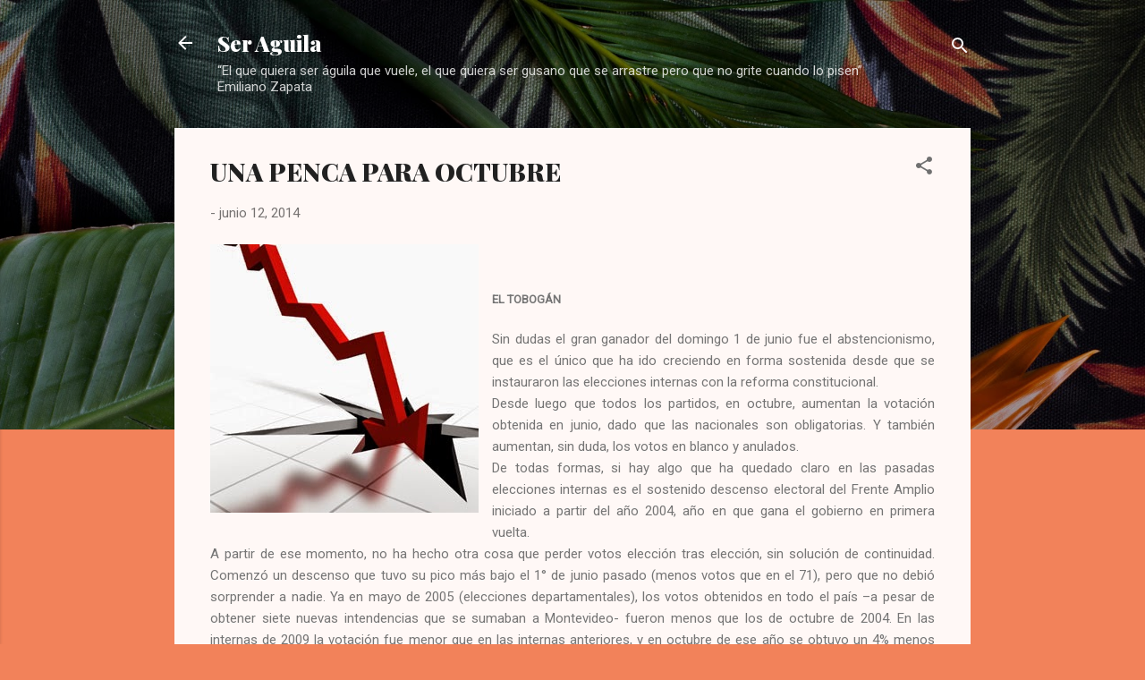

--- FILE ---
content_type: text/html; charset=UTF-8
request_url: https://contratapapopular.blogspot.com/2014/06/una-penca-para-octubre.html
body_size: 85191
content:
<!DOCTYPE html>
<html dir='ltr' lang='es'>
<head>
<meta content='width=device-width, initial-scale=1' name='viewport'/>
<title>UNA PENCA PARA OCTUBRE</title>
<meta content='text/html; charset=UTF-8' http-equiv='Content-Type'/>
<!-- Chrome, Firefox OS and Opera -->
<meta content='#f2825a' name='theme-color'/>
<!-- Windows Phone -->
<meta content='#f2825a' name='msapplication-navbutton-color'/>
<meta content='blogger' name='generator'/>
<link href='https://contratapapopular.blogspot.com/favicon.ico' rel='icon' type='image/x-icon'/>
<link href='http://contratapapopular.blogspot.com/2014/06/una-penca-para-octubre.html' rel='canonical'/>
<link rel="alternate" type="application/atom+xml" title="                               Ser Aguila - Atom" href="https://contratapapopular.blogspot.com/feeds/posts/default" />
<link rel="alternate" type="application/rss+xml" title="                               Ser Aguila - RSS" href="https://contratapapopular.blogspot.com/feeds/posts/default?alt=rss" />
<link rel="service.post" type="application/atom+xml" title="                               Ser Aguila - Atom" href="https://www.blogger.com/feeds/8234894308681686087/posts/default" />

<link rel="alternate" type="application/atom+xml" title="                               Ser Aguila - Atom" href="https://contratapapopular.blogspot.com/feeds/1127991974453696200/comments/default" />
<!--Can't find substitution for tag [blog.ieCssRetrofitLinks]-->
<link href='https://blogger.googleusercontent.com/img/b/R29vZ2xl/AVvXsEh6JVH8oUGt012Fw_7kgQREoXQ8vu15QmMY6UcJ_Y4VyVkVuxyPFOqX1YFvvNy4F5GDyMsTyZetHr1wv7Qc92RBQsHt2oF9BzkVGu4NeQNbXIOeRIZD2PFS1GahFc3ncIsIP7H-MOIOauRO/s1600/flecha.jpg' rel='image_src'/>
<meta content='http://contratapapopular.blogspot.com/2014/06/una-penca-para-octubre.html' property='og:url'/>
<meta content='UNA PENCA PARA OCTUBRE' property='og:title'/>
<meta content='     EL TOBOGÁN   Sin dudas el gran ganador del domingo 1 de junio fue el abstencionismo, que es el único que ha ido creciendo en forma sost...' property='og:description'/>
<meta content='https://blogger.googleusercontent.com/img/b/R29vZ2xl/AVvXsEh6JVH8oUGt012Fw_7kgQREoXQ8vu15QmMY6UcJ_Y4VyVkVuxyPFOqX1YFvvNy4F5GDyMsTyZetHr1wv7Qc92RBQsHt2oF9BzkVGu4NeQNbXIOeRIZD2PFS1GahFc3ncIsIP7H-MOIOauRO/w1200-h630-p-k-no-nu/flecha.jpg' property='og:image'/>
<style type='text/css'>@font-face{font-family:'Playfair Display';font-style:normal;font-weight:900;font-display:swap;src:url(//fonts.gstatic.com/s/playfairdisplay/v40/nuFvD-vYSZviVYUb_rj3ij__anPXJzDwcbmjWBN2PKfsunDTbtPK-F2qC0usEw.woff2)format('woff2');unicode-range:U+0301,U+0400-045F,U+0490-0491,U+04B0-04B1,U+2116;}@font-face{font-family:'Playfair Display';font-style:normal;font-weight:900;font-display:swap;src:url(//fonts.gstatic.com/s/playfairdisplay/v40/nuFvD-vYSZviVYUb_rj3ij__anPXJzDwcbmjWBN2PKfsunDYbtPK-F2qC0usEw.woff2)format('woff2');unicode-range:U+0102-0103,U+0110-0111,U+0128-0129,U+0168-0169,U+01A0-01A1,U+01AF-01B0,U+0300-0301,U+0303-0304,U+0308-0309,U+0323,U+0329,U+1EA0-1EF9,U+20AB;}@font-face{font-family:'Playfair Display';font-style:normal;font-weight:900;font-display:swap;src:url(//fonts.gstatic.com/s/playfairdisplay/v40/nuFvD-vYSZviVYUb_rj3ij__anPXJzDwcbmjWBN2PKfsunDZbtPK-F2qC0usEw.woff2)format('woff2');unicode-range:U+0100-02BA,U+02BD-02C5,U+02C7-02CC,U+02CE-02D7,U+02DD-02FF,U+0304,U+0308,U+0329,U+1D00-1DBF,U+1E00-1E9F,U+1EF2-1EFF,U+2020,U+20A0-20AB,U+20AD-20C0,U+2113,U+2C60-2C7F,U+A720-A7FF;}@font-face{font-family:'Playfair Display';font-style:normal;font-weight:900;font-display:swap;src:url(//fonts.gstatic.com/s/playfairdisplay/v40/nuFvD-vYSZviVYUb_rj3ij__anPXJzDwcbmjWBN2PKfsunDXbtPK-F2qC0s.woff2)format('woff2');unicode-range:U+0000-00FF,U+0131,U+0152-0153,U+02BB-02BC,U+02C6,U+02DA,U+02DC,U+0304,U+0308,U+0329,U+2000-206F,U+20AC,U+2122,U+2191,U+2193,U+2212,U+2215,U+FEFF,U+FFFD;}@font-face{font-family:'Roboto';font-style:italic;font-weight:300;font-stretch:100%;font-display:swap;src:url(//fonts.gstatic.com/s/roboto/v50/KFOKCnqEu92Fr1Mu53ZEC9_Vu3r1gIhOszmOClHrs6ljXfMMLt_QuAX-k3Yi128m0kN2.woff2)format('woff2');unicode-range:U+0460-052F,U+1C80-1C8A,U+20B4,U+2DE0-2DFF,U+A640-A69F,U+FE2E-FE2F;}@font-face{font-family:'Roboto';font-style:italic;font-weight:300;font-stretch:100%;font-display:swap;src:url(//fonts.gstatic.com/s/roboto/v50/KFOKCnqEu92Fr1Mu53ZEC9_Vu3r1gIhOszmOClHrs6ljXfMMLt_QuAz-k3Yi128m0kN2.woff2)format('woff2');unicode-range:U+0301,U+0400-045F,U+0490-0491,U+04B0-04B1,U+2116;}@font-face{font-family:'Roboto';font-style:italic;font-weight:300;font-stretch:100%;font-display:swap;src:url(//fonts.gstatic.com/s/roboto/v50/KFOKCnqEu92Fr1Mu53ZEC9_Vu3r1gIhOszmOClHrs6ljXfMMLt_QuAT-k3Yi128m0kN2.woff2)format('woff2');unicode-range:U+1F00-1FFF;}@font-face{font-family:'Roboto';font-style:italic;font-weight:300;font-stretch:100%;font-display:swap;src:url(//fonts.gstatic.com/s/roboto/v50/KFOKCnqEu92Fr1Mu53ZEC9_Vu3r1gIhOszmOClHrs6ljXfMMLt_QuAv-k3Yi128m0kN2.woff2)format('woff2');unicode-range:U+0370-0377,U+037A-037F,U+0384-038A,U+038C,U+038E-03A1,U+03A3-03FF;}@font-face{font-family:'Roboto';font-style:italic;font-weight:300;font-stretch:100%;font-display:swap;src:url(//fonts.gstatic.com/s/roboto/v50/KFOKCnqEu92Fr1Mu53ZEC9_Vu3r1gIhOszmOClHrs6ljXfMMLt_QuHT-k3Yi128m0kN2.woff2)format('woff2');unicode-range:U+0302-0303,U+0305,U+0307-0308,U+0310,U+0312,U+0315,U+031A,U+0326-0327,U+032C,U+032F-0330,U+0332-0333,U+0338,U+033A,U+0346,U+034D,U+0391-03A1,U+03A3-03A9,U+03B1-03C9,U+03D1,U+03D5-03D6,U+03F0-03F1,U+03F4-03F5,U+2016-2017,U+2034-2038,U+203C,U+2040,U+2043,U+2047,U+2050,U+2057,U+205F,U+2070-2071,U+2074-208E,U+2090-209C,U+20D0-20DC,U+20E1,U+20E5-20EF,U+2100-2112,U+2114-2115,U+2117-2121,U+2123-214F,U+2190,U+2192,U+2194-21AE,U+21B0-21E5,U+21F1-21F2,U+21F4-2211,U+2213-2214,U+2216-22FF,U+2308-230B,U+2310,U+2319,U+231C-2321,U+2336-237A,U+237C,U+2395,U+239B-23B7,U+23D0,U+23DC-23E1,U+2474-2475,U+25AF,U+25B3,U+25B7,U+25BD,U+25C1,U+25CA,U+25CC,U+25FB,U+266D-266F,U+27C0-27FF,U+2900-2AFF,U+2B0E-2B11,U+2B30-2B4C,U+2BFE,U+3030,U+FF5B,U+FF5D,U+1D400-1D7FF,U+1EE00-1EEFF;}@font-face{font-family:'Roboto';font-style:italic;font-weight:300;font-stretch:100%;font-display:swap;src:url(//fonts.gstatic.com/s/roboto/v50/KFOKCnqEu92Fr1Mu53ZEC9_Vu3r1gIhOszmOClHrs6ljXfMMLt_QuGb-k3Yi128m0kN2.woff2)format('woff2');unicode-range:U+0001-000C,U+000E-001F,U+007F-009F,U+20DD-20E0,U+20E2-20E4,U+2150-218F,U+2190,U+2192,U+2194-2199,U+21AF,U+21E6-21F0,U+21F3,U+2218-2219,U+2299,U+22C4-22C6,U+2300-243F,U+2440-244A,U+2460-24FF,U+25A0-27BF,U+2800-28FF,U+2921-2922,U+2981,U+29BF,U+29EB,U+2B00-2BFF,U+4DC0-4DFF,U+FFF9-FFFB,U+10140-1018E,U+10190-1019C,U+101A0,U+101D0-101FD,U+102E0-102FB,U+10E60-10E7E,U+1D2C0-1D2D3,U+1D2E0-1D37F,U+1F000-1F0FF,U+1F100-1F1AD,U+1F1E6-1F1FF,U+1F30D-1F30F,U+1F315,U+1F31C,U+1F31E,U+1F320-1F32C,U+1F336,U+1F378,U+1F37D,U+1F382,U+1F393-1F39F,U+1F3A7-1F3A8,U+1F3AC-1F3AF,U+1F3C2,U+1F3C4-1F3C6,U+1F3CA-1F3CE,U+1F3D4-1F3E0,U+1F3ED,U+1F3F1-1F3F3,U+1F3F5-1F3F7,U+1F408,U+1F415,U+1F41F,U+1F426,U+1F43F,U+1F441-1F442,U+1F444,U+1F446-1F449,U+1F44C-1F44E,U+1F453,U+1F46A,U+1F47D,U+1F4A3,U+1F4B0,U+1F4B3,U+1F4B9,U+1F4BB,U+1F4BF,U+1F4C8-1F4CB,U+1F4D6,U+1F4DA,U+1F4DF,U+1F4E3-1F4E6,U+1F4EA-1F4ED,U+1F4F7,U+1F4F9-1F4FB,U+1F4FD-1F4FE,U+1F503,U+1F507-1F50B,U+1F50D,U+1F512-1F513,U+1F53E-1F54A,U+1F54F-1F5FA,U+1F610,U+1F650-1F67F,U+1F687,U+1F68D,U+1F691,U+1F694,U+1F698,U+1F6AD,U+1F6B2,U+1F6B9-1F6BA,U+1F6BC,U+1F6C6-1F6CF,U+1F6D3-1F6D7,U+1F6E0-1F6EA,U+1F6F0-1F6F3,U+1F6F7-1F6FC,U+1F700-1F7FF,U+1F800-1F80B,U+1F810-1F847,U+1F850-1F859,U+1F860-1F887,U+1F890-1F8AD,U+1F8B0-1F8BB,U+1F8C0-1F8C1,U+1F900-1F90B,U+1F93B,U+1F946,U+1F984,U+1F996,U+1F9E9,U+1FA00-1FA6F,U+1FA70-1FA7C,U+1FA80-1FA89,U+1FA8F-1FAC6,U+1FACE-1FADC,U+1FADF-1FAE9,U+1FAF0-1FAF8,U+1FB00-1FBFF;}@font-face{font-family:'Roboto';font-style:italic;font-weight:300;font-stretch:100%;font-display:swap;src:url(//fonts.gstatic.com/s/roboto/v50/KFOKCnqEu92Fr1Mu53ZEC9_Vu3r1gIhOszmOClHrs6ljXfMMLt_QuAf-k3Yi128m0kN2.woff2)format('woff2');unicode-range:U+0102-0103,U+0110-0111,U+0128-0129,U+0168-0169,U+01A0-01A1,U+01AF-01B0,U+0300-0301,U+0303-0304,U+0308-0309,U+0323,U+0329,U+1EA0-1EF9,U+20AB;}@font-face{font-family:'Roboto';font-style:italic;font-weight:300;font-stretch:100%;font-display:swap;src:url(//fonts.gstatic.com/s/roboto/v50/KFOKCnqEu92Fr1Mu53ZEC9_Vu3r1gIhOszmOClHrs6ljXfMMLt_QuAb-k3Yi128m0kN2.woff2)format('woff2');unicode-range:U+0100-02BA,U+02BD-02C5,U+02C7-02CC,U+02CE-02D7,U+02DD-02FF,U+0304,U+0308,U+0329,U+1D00-1DBF,U+1E00-1E9F,U+1EF2-1EFF,U+2020,U+20A0-20AB,U+20AD-20C0,U+2113,U+2C60-2C7F,U+A720-A7FF;}@font-face{font-family:'Roboto';font-style:italic;font-weight:300;font-stretch:100%;font-display:swap;src:url(//fonts.gstatic.com/s/roboto/v50/KFOKCnqEu92Fr1Mu53ZEC9_Vu3r1gIhOszmOClHrs6ljXfMMLt_QuAj-k3Yi128m0g.woff2)format('woff2');unicode-range:U+0000-00FF,U+0131,U+0152-0153,U+02BB-02BC,U+02C6,U+02DA,U+02DC,U+0304,U+0308,U+0329,U+2000-206F,U+20AC,U+2122,U+2191,U+2193,U+2212,U+2215,U+FEFF,U+FFFD;}@font-face{font-family:'Roboto';font-style:normal;font-weight:400;font-stretch:100%;font-display:swap;src:url(//fonts.gstatic.com/s/roboto/v50/KFOMCnqEu92Fr1ME7kSn66aGLdTylUAMQXC89YmC2DPNWubEbVmZiAr0klQmz24O0g.woff2)format('woff2');unicode-range:U+0460-052F,U+1C80-1C8A,U+20B4,U+2DE0-2DFF,U+A640-A69F,U+FE2E-FE2F;}@font-face{font-family:'Roboto';font-style:normal;font-weight:400;font-stretch:100%;font-display:swap;src:url(//fonts.gstatic.com/s/roboto/v50/KFOMCnqEu92Fr1ME7kSn66aGLdTylUAMQXC89YmC2DPNWubEbVmQiAr0klQmz24O0g.woff2)format('woff2');unicode-range:U+0301,U+0400-045F,U+0490-0491,U+04B0-04B1,U+2116;}@font-face{font-family:'Roboto';font-style:normal;font-weight:400;font-stretch:100%;font-display:swap;src:url(//fonts.gstatic.com/s/roboto/v50/KFOMCnqEu92Fr1ME7kSn66aGLdTylUAMQXC89YmC2DPNWubEbVmYiAr0klQmz24O0g.woff2)format('woff2');unicode-range:U+1F00-1FFF;}@font-face{font-family:'Roboto';font-style:normal;font-weight:400;font-stretch:100%;font-display:swap;src:url(//fonts.gstatic.com/s/roboto/v50/KFOMCnqEu92Fr1ME7kSn66aGLdTylUAMQXC89YmC2DPNWubEbVmXiAr0klQmz24O0g.woff2)format('woff2');unicode-range:U+0370-0377,U+037A-037F,U+0384-038A,U+038C,U+038E-03A1,U+03A3-03FF;}@font-face{font-family:'Roboto';font-style:normal;font-weight:400;font-stretch:100%;font-display:swap;src:url(//fonts.gstatic.com/s/roboto/v50/KFOMCnqEu92Fr1ME7kSn66aGLdTylUAMQXC89YmC2DPNWubEbVnoiAr0klQmz24O0g.woff2)format('woff2');unicode-range:U+0302-0303,U+0305,U+0307-0308,U+0310,U+0312,U+0315,U+031A,U+0326-0327,U+032C,U+032F-0330,U+0332-0333,U+0338,U+033A,U+0346,U+034D,U+0391-03A1,U+03A3-03A9,U+03B1-03C9,U+03D1,U+03D5-03D6,U+03F0-03F1,U+03F4-03F5,U+2016-2017,U+2034-2038,U+203C,U+2040,U+2043,U+2047,U+2050,U+2057,U+205F,U+2070-2071,U+2074-208E,U+2090-209C,U+20D0-20DC,U+20E1,U+20E5-20EF,U+2100-2112,U+2114-2115,U+2117-2121,U+2123-214F,U+2190,U+2192,U+2194-21AE,U+21B0-21E5,U+21F1-21F2,U+21F4-2211,U+2213-2214,U+2216-22FF,U+2308-230B,U+2310,U+2319,U+231C-2321,U+2336-237A,U+237C,U+2395,U+239B-23B7,U+23D0,U+23DC-23E1,U+2474-2475,U+25AF,U+25B3,U+25B7,U+25BD,U+25C1,U+25CA,U+25CC,U+25FB,U+266D-266F,U+27C0-27FF,U+2900-2AFF,U+2B0E-2B11,U+2B30-2B4C,U+2BFE,U+3030,U+FF5B,U+FF5D,U+1D400-1D7FF,U+1EE00-1EEFF;}@font-face{font-family:'Roboto';font-style:normal;font-weight:400;font-stretch:100%;font-display:swap;src:url(//fonts.gstatic.com/s/roboto/v50/KFOMCnqEu92Fr1ME7kSn66aGLdTylUAMQXC89YmC2DPNWubEbVn6iAr0klQmz24O0g.woff2)format('woff2');unicode-range:U+0001-000C,U+000E-001F,U+007F-009F,U+20DD-20E0,U+20E2-20E4,U+2150-218F,U+2190,U+2192,U+2194-2199,U+21AF,U+21E6-21F0,U+21F3,U+2218-2219,U+2299,U+22C4-22C6,U+2300-243F,U+2440-244A,U+2460-24FF,U+25A0-27BF,U+2800-28FF,U+2921-2922,U+2981,U+29BF,U+29EB,U+2B00-2BFF,U+4DC0-4DFF,U+FFF9-FFFB,U+10140-1018E,U+10190-1019C,U+101A0,U+101D0-101FD,U+102E0-102FB,U+10E60-10E7E,U+1D2C0-1D2D3,U+1D2E0-1D37F,U+1F000-1F0FF,U+1F100-1F1AD,U+1F1E6-1F1FF,U+1F30D-1F30F,U+1F315,U+1F31C,U+1F31E,U+1F320-1F32C,U+1F336,U+1F378,U+1F37D,U+1F382,U+1F393-1F39F,U+1F3A7-1F3A8,U+1F3AC-1F3AF,U+1F3C2,U+1F3C4-1F3C6,U+1F3CA-1F3CE,U+1F3D4-1F3E0,U+1F3ED,U+1F3F1-1F3F3,U+1F3F5-1F3F7,U+1F408,U+1F415,U+1F41F,U+1F426,U+1F43F,U+1F441-1F442,U+1F444,U+1F446-1F449,U+1F44C-1F44E,U+1F453,U+1F46A,U+1F47D,U+1F4A3,U+1F4B0,U+1F4B3,U+1F4B9,U+1F4BB,U+1F4BF,U+1F4C8-1F4CB,U+1F4D6,U+1F4DA,U+1F4DF,U+1F4E3-1F4E6,U+1F4EA-1F4ED,U+1F4F7,U+1F4F9-1F4FB,U+1F4FD-1F4FE,U+1F503,U+1F507-1F50B,U+1F50D,U+1F512-1F513,U+1F53E-1F54A,U+1F54F-1F5FA,U+1F610,U+1F650-1F67F,U+1F687,U+1F68D,U+1F691,U+1F694,U+1F698,U+1F6AD,U+1F6B2,U+1F6B9-1F6BA,U+1F6BC,U+1F6C6-1F6CF,U+1F6D3-1F6D7,U+1F6E0-1F6EA,U+1F6F0-1F6F3,U+1F6F7-1F6FC,U+1F700-1F7FF,U+1F800-1F80B,U+1F810-1F847,U+1F850-1F859,U+1F860-1F887,U+1F890-1F8AD,U+1F8B0-1F8BB,U+1F8C0-1F8C1,U+1F900-1F90B,U+1F93B,U+1F946,U+1F984,U+1F996,U+1F9E9,U+1FA00-1FA6F,U+1FA70-1FA7C,U+1FA80-1FA89,U+1FA8F-1FAC6,U+1FACE-1FADC,U+1FADF-1FAE9,U+1FAF0-1FAF8,U+1FB00-1FBFF;}@font-face{font-family:'Roboto';font-style:normal;font-weight:400;font-stretch:100%;font-display:swap;src:url(//fonts.gstatic.com/s/roboto/v50/KFOMCnqEu92Fr1ME7kSn66aGLdTylUAMQXC89YmC2DPNWubEbVmbiAr0klQmz24O0g.woff2)format('woff2');unicode-range:U+0102-0103,U+0110-0111,U+0128-0129,U+0168-0169,U+01A0-01A1,U+01AF-01B0,U+0300-0301,U+0303-0304,U+0308-0309,U+0323,U+0329,U+1EA0-1EF9,U+20AB;}@font-face{font-family:'Roboto';font-style:normal;font-weight:400;font-stretch:100%;font-display:swap;src:url(//fonts.gstatic.com/s/roboto/v50/KFOMCnqEu92Fr1ME7kSn66aGLdTylUAMQXC89YmC2DPNWubEbVmaiAr0klQmz24O0g.woff2)format('woff2');unicode-range:U+0100-02BA,U+02BD-02C5,U+02C7-02CC,U+02CE-02D7,U+02DD-02FF,U+0304,U+0308,U+0329,U+1D00-1DBF,U+1E00-1E9F,U+1EF2-1EFF,U+2020,U+20A0-20AB,U+20AD-20C0,U+2113,U+2C60-2C7F,U+A720-A7FF;}@font-face{font-family:'Roboto';font-style:normal;font-weight:400;font-stretch:100%;font-display:swap;src:url(//fonts.gstatic.com/s/roboto/v50/KFOMCnqEu92Fr1ME7kSn66aGLdTylUAMQXC89YmC2DPNWubEbVmUiAr0klQmz24.woff2)format('woff2');unicode-range:U+0000-00FF,U+0131,U+0152-0153,U+02BB-02BC,U+02C6,U+02DA,U+02DC,U+0304,U+0308,U+0329,U+2000-206F,U+20AC,U+2122,U+2191,U+2193,U+2212,U+2215,U+FEFF,U+FFFD;}</style>
<style id='page-skin-1' type='text/css'><!--
/*! normalize.css v3.0.1 | MIT License | git.io/normalize */html{font-family:sans-serif;-ms-text-size-adjust:100%;-webkit-text-size-adjust:100%}body{margin:0}article,aside,details,figcaption,figure,footer,header,hgroup,main,nav,section,summary{display:block}audio,canvas,progress,video{display:inline-block;vertical-align:baseline}audio:not([controls]){display:none;height:0}[hidden],template{display:none}a{background:transparent}a:active,a:hover{outline:0}abbr[title]{border-bottom:1px dotted}b,strong{font-weight:bold}dfn{font-style:italic}h1{font-size:2em;margin:.67em 0}mark{background:#ff0;color:#000}small{font-size:80%}sub,sup{font-size:75%;line-height:0;position:relative;vertical-align:baseline}sup{top:-0.5em}sub{bottom:-0.25em}img{border:0}svg:not(:root){overflow:hidden}figure{margin:1em 40px}hr{-moz-box-sizing:content-box;box-sizing:content-box;height:0}pre{overflow:auto}code,kbd,pre,samp{font-family:monospace,monospace;font-size:1em}button,input,optgroup,select,textarea{color:inherit;font:inherit;margin:0}button{overflow:visible}button,select{text-transform:none}button,html input[type="button"],input[type="reset"],input[type="submit"]{-webkit-appearance:button;cursor:pointer}button[disabled],html input[disabled]{cursor:default}button::-moz-focus-inner,input::-moz-focus-inner{border:0;padding:0}input{line-height:normal}input[type="checkbox"],input[type="radio"]{box-sizing:border-box;padding:0}input[type="number"]::-webkit-inner-spin-button,input[type="number"]::-webkit-outer-spin-button{height:auto}input[type="search"]{-webkit-appearance:textfield;-moz-box-sizing:content-box;-webkit-box-sizing:content-box;box-sizing:content-box}input[type="search"]::-webkit-search-cancel-button,input[type="search"]::-webkit-search-decoration{-webkit-appearance:none}fieldset{border:1px solid #c0c0c0;margin:0 2px;padding:.35em .625em .75em}legend{border:0;padding:0}textarea{overflow:auto}optgroup{font-weight:bold}table{border-collapse:collapse;border-spacing:0}td,th{padding:0}
/*!************************************************
* Blogger Template Style
* Name: Contempo
**************************************************/
body{
overflow-wrap:break-word;
word-break:break-word;
word-wrap:break-word
}
.hidden{
display:none
}
.invisible{
visibility:hidden
}
.container::after,.float-container::after{
clear:both;
content:"";
display:table
}
.clearboth{
clear:both
}
#comments .comment .comment-actions,.subscribe-popup .FollowByEmail .follow-by-email-submit,.widget.Profile .profile-link,.widget.Profile .profile-link.visit-profile{
background:0 0;
border:0;
box-shadow:none;
color:#B33a0d;
cursor:pointer;
font-size:14px;
font-weight:700;
outline:0;
text-decoration:none;
text-transform:uppercase;
width:auto
}
.dim-overlay{
background-color:rgba(0,0,0,.54);
height:100vh;
left:0;
position:fixed;
top:0;
width:100%
}
#sharing-dim-overlay{
background-color:transparent
}
input::-ms-clear{
display:none
}
.blogger-logo,.svg-icon-24.blogger-logo{
fill:#ff9800;
opacity:1
}
.loading-spinner-large{
-webkit-animation:mspin-rotate 1.568s infinite linear;
animation:mspin-rotate 1.568s infinite linear;
height:48px;
overflow:hidden;
position:absolute;
width:48px;
z-index:200
}
.loading-spinner-large>div{
-webkit-animation:mspin-revrot 5332ms infinite steps(4);
animation:mspin-revrot 5332ms infinite steps(4)
}
.loading-spinner-large>div>div{
-webkit-animation:mspin-singlecolor-large-film 1333ms infinite steps(81);
animation:mspin-singlecolor-large-film 1333ms infinite steps(81);
background-size:100%;
height:48px;
width:3888px
}
.mspin-black-large>div>div,.mspin-grey_54-large>div>div{
background-image:url(https://www.blogblog.com/indie/mspin_black_large.svg)
}
.mspin-white-large>div>div{
background-image:url(https://www.blogblog.com/indie/mspin_white_large.svg)
}
.mspin-grey_54-large{
opacity:.54
}
@-webkit-keyframes mspin-singlecolor-large-film{
from{
-webkit-transform:translateX(0);
transform:translateX(0)
}
to{
-webkit-transform:translateX(-3888px);
transform:translateX(-3888px)
}
}
@keyframes mspin-singlecolor-large-film{
from{
-webkit-transform:translateX(0);
transform:translateX(0)
}
to{
-webkit-transform:translateX(-3888px);
transform:translateX(-3888px)
}
}
@-webkit-keyframes mspin-rotate{
from{
-webkit-transform:rotate(0);
transform:rotate(0)
}
to{
-webkit-transform:rotate(360deg);
transform:rotate(360deg)
}
}
@keyframes mspin-rotate{
from{
-webkit-transform:rotate(0);
transform:rotate(0)
}
to{
-webkit-transform:rotate(360deg);
transform:rotate(360deg)
}
}
@-webkit-keyframes mspin-revrot{
from{
-webkit-transform:rotate(0);
transform:rotate(0)
}
to{
-webkit-transform:rotate(-360deg);
transform:rotate(-360deg)
}
}
@keyframes mspin-revrot{
from{
-webkit-transform:rotate(0);
transform:rotate(0)
}
to{
-webkit-transform:rotate(-360deg);
transform:rotate(-360deg)
}
}
.skip-navigation{
background-color:#fff;
box-sizing:border-box;
color:#000;
display:block;
height:0;
left:0;
line-height:50px;
overflow:hidden;
padding-top:0;
position:fixed;
text-align:center;
top:0;
-webkit-transition:box-shadow .3s,height .3s,padding-top .3s;
transition:box-shadow .3s,height .3s,padding-top .3s;
width:100%;
z-index:900
}
.skip-navigation:focus{
box-shadow:0 4px 5px 0 rgba(0,0,0,.14),0 1px 10px 0 rgba(0,0,0,.12),0 2px 4px -1px rgba(0,0,0,.2);
height:50px
}
#main{
outline:0
}
.main-heading{
position:absolute;
clip:rect(1px,1px,1px,1px);
padding:0;
border:0;
height:1px;
width:1px;
overflow:hidden
}
.Attribution{
margin-top:1em;
text-align:center
}
.Attribution .blogger img,.Attribution .blogger svg{
vertical-align:bottom
}
.Attribution .blogger img{
margin-right:.5em
}
.Attribution div{
line-height:24px;
margin-top:.5em
}
.Attribution .copyright,.Attribution .image-attribution{
font-size:.7em;
margin-top:1.5em
}
.BLOG_mobile_video_class{
display:none
}
.bg-photo{
background-attachment:scroll!important
}
body .CSS_LIGHTBOX{
z-index:900
}
.extendable .show-less,.extendable .show-more{
border-color:#B33a0d;
color:#B33a0d;
margin-top:8px
}
.extendable .show-less.hidden,.extendable .show-more.hidden{
display:none
}
.inline-ad{
display:none;
max-width:100%;
overflow:hidden
}
.adsbygoogle{
display:block
}
#cookieChoiceInfo{
bottom:0;
top:auto
}
iframe.b-hbp-video{
border:0
}
.post-body img{
max-width:100%
}
.post-body iframe{
max-width:100%
}
.post-body a[imageanchor="1"]{
display:inline-block
}
.byline{
margin-right:1em
}
.byline:last-child{
margin-right:0
}
.link-copied-dialog{
max-width:520px;
outline:0
}
.link-copied-dialog .modal-dialog-buttons{
margin-top:8px
}
.link-copied-dialog .goog-buttonset-default{
background:0 0;
border:0
}
.link-copied-dialog .goog-buttonset-default:focus{
outline:0
}
.paging-control-container{
margin-bottom:16px
}
.paging-control-container .paging-control{
display:inline-block
}
.paging-control-container .comment-range-text::after,.paging-control-container .paging-control{
color:#B33a0d
}
.paging-control-container .comment-range-text,.paging-control-container .paging-control{
margin-right:8px
}
.paging-control-container .comment-range-text::after,.paging-control-container .paging-control::after{
content:"\b7";
cursor:default;
padding-left:8px;
pointer-events:none
}
.paging-control-container .comment-range-text:last-child::after,.paging-control-container .paging-control:last-child::after{
content:none
}
.byline.reactions iframe{
height:20px
}
.b-notification{
color:#000;
background-color:#fff;
border-bottom:solid 1px #000;
box-sizing:border-box;
padding:16px 32px;
text-align:center
}
.b-notification.visible{
-webkit-transition:margin-top .3s cubic-bezier(.4,0,.2,1);
transition:margin-top .3s cubic-bezier(.4,0,.2,1)
}
.b-notification.invisible{
position:absolute
}
.b-notification-close{
position:absolute;
right:8px;
top:8px
}
.no-posts-message{
line-height:40px;
text-align:center
}
@media screen and (max-width:800px){
body.item-view .post-body a[imageanchor="1"][style*="float: left;"],body.item-view .post-body a[imageanchor="1"][style*="float: right;"]{
float:none!important;
clear:none!important
}
body.item-view .post-body a[imageanchor="1"] img{
display:block;
height:auto;
margin:0 auto
}
body.item-view .post-body>.separator:first-child>a[imageanchor="1"]:first-child{
margin-top:20px
}
.post-body a[imageanchor]{
display:block
}
body.item-view .post-body a[imageanchor="1"]{
margin-left:0!important;
margin-right:0!important
}
body.item-view .post-body a[imageanchor="1"]+a[imageanchor="1"]{
margin-top:16px
}
}
.item-control{
display:none
}
#comments{
border-top:1px dashed rgba(0,0,0,.54);
margin-top:20px;
padding:20px
}
#comments .comment-thread ol{
margin:0;
padding-left:0;
padding-left:0
}
#comments .comment .comment-replybox-single,#comments .comment-thread .comment-replies{
margin-left:60px
}
#comments .comment-thread .thread-count{
display:none
}
#comments .comment{
list-style-type:none;
padding:0 0 30px;
position:relative
}
#comments .comment .comment{
padding-bottom:8px
}
.comment .avatar-image-container{
position:absolute
}
.comment .avatar-image-container img{
border-radius:50%
}
.avatar-image-container svg,.comment .avatar-image-container .avatar-icon{
border-radius:50%;
border:solid 1px #707070;
box-sizing:border-box;
fill:#707070;
height:35px;
margin:0;
padding:7px;
width:35px
}
.comment .comment-block{
margin-top:10px;
margin-left:60px;
padding-bottom:0
}
#comments .comment-author-header-wrapper{
margin-left:40px
}
#comments .comment .thread-expanded .comment-block{
padding-bottom:20px
}
#comments .comment .comment-header .user,#comments .comment .comment-header .user a{
color:#212121;
font-style:normal;
font-weight:700
}
#comments .comment .comment-actions{
bottom:0;
margin-bottom:15px;
position:absolute
}
#comments .comment .comment-actions>*{
margin-right:8px
}
#comments .comment .comment-header .datetime{
bottom:0;
color:rgba(33,33,33,.54);
display:inline-block;
font-size:13px;
font-style:italic;
margin-left:8px
}
#comments .comment .comment-footer .comment-timestamp a,#comments .comment .comment-header .datetime a{
color:rgba(33,33,33,.54)
}
#comments .comment .comment-content,.comment .comment-body{
margin-top:12px;
word-break:break-word
}
.comment-body{
margin-bottom:12px
}
#comments.embed[data-num-comments="0"]{
border:0;
margin-top:0;
padding-top:0
}
#comments.embed[data-num-comments="0"] #comment-post-message,#comments.embed[data-num-comments="0"] div.comment-form>p,#comments.embed[data-num-comments="0"] p.comment-footer{
display:none
}
#comment-editor-src{
display:none
}
.comments .comments-content .loadmore.loaded{
max-height:0;
opacity:0;
overflow:hidden
}
.extendable .remaining-items{
height:0;
overflow:hidden;
-webkit-transition:height .3s cubic-bezier(.4,0,.2,1);
transition:height .3s cubic-bezier(.4,0,.2,1)
}
.extendable .remaining-items.expanded{
height:auto
}
.svg-icon-24,.svg-icon-24-button{
cursor:pointer;
height:24px;
width:24px;
min-width:24px
}
.touch-icon{
margin:-12px;
padding:12px
}
.touch-icon:active,.touch-icon:focus{
background-color:rgba(153,153,153,.4);
border-radius:50%
}
svg:not(:root).touch-icon{
overflow:visible
}
html[dir=rtl] .rtl-reversible-icon{
-webkit-transform:scaleX(-1);
-ms-transform:scaleX(-1);
transform:scaleX(-1)
}
.svg-icon-24-button,.touch-icon-button{
background:0 0;
border:0;
margin:0;
outline:0;
padding:0
}
.touch-icon-button .touch-icon:active,.touch-icon-button .touch-icon:focus{
background-color:transparent
}
.touch-icon-button:active .touch-icon,.touch-icon-button:focus .touch-icon{
background-color:rgba(153,153,153,.4);
border-radius:50%
}
.Profile .default-avatar-wrapper .avatar-icon{
border-radius:50%;
border:solid 1px #707070;
box-sizing:border-box;
fill:#707070;
margin:0
}
.Profile .individual .default-avatar-wrapper .avatar-icon{
padding:25px
}
.Profile .individual .avatar-icon,.Profile .individual .profile-img{
height:120px;
width:120px
}
.Profile .team .default-avatar-wrapper .avatar-icon{
padding:8px
}
.Profile .team .avatar-icon,.Profile .team .default-avatar-wrapper,.Profile .team .profile-img{
height:40px;
width:40px
}
.snippet-container{
margin:0;
position:relative;
overflow:hidden
}
.snippet-fade{
bottom:0;
box-sizing:border-box;
position:absolute;
width:96px
}
.snippet-fade{
right:0
}
.snippet-fade:after{
content:"\2026"
}
.snippet-fade:after{
float:right
}
.post-bottom{
-webkit-box-align:center;
-webkit-align-items:center;
-ms-flex-align:center;
align-items:center;
display:-webkit-box;
display:-webkit-flex;
display:-ms-flexbox;
display:flex;
-webkit-flex-wrap:wrap;
-ms-flex-wrap:wrap;
flex-wrap:wrap
}
.post-footer{
-webkit-box-flex:1;
-webkit-flex:1 1 auto;
-ms-flex:1 1 auto;
flex:1 1 auto;
-webkit-flex-wrap:wrap;
-ms-flex-wrap:wrap;
flex-wrap:wrap;
-webkit-box-ordinal-group:2;
-webkit-order:1;
-ms-flex-order:1;
order:1
}
.post-footer>*{
-webkit-box-flex:0;
-webkit-flex:0 1 auto;
-ms-flex:0 1 auto;
flex:0 1 auto
}
.post-footer .byline:last-child{
margin-right:1em
}
.jump-link{
-webkit-box-flex:0;
-webkit-flex:0 0 auto;
-ms-flex:0 0 auto;
flex:0 0 auto;
-webkit-box-ordinal-group:3;
-webkit-order:2;
-ms-flex-order:2;
order:2
}
.centered-top-container.sticky{
left:0;
position:fixed;
right:0;
top:0;
width:auto;
z-index:50;
-webkit-transition-property:opacity,-webkit-transform;
transition-property:opacity,-webkit-transform;
transition-property:transform,opacity;
transition-property:transform,opacity,-webkit-transform;
-webkit-transition-duration:.2s;
transition-duration:.2s;
-webkit-transition-timing-function:cubic-bezier(.4,0,.2,1);
transition-timing-function:cubic-bezier(.4,0,.2,1)
}
.centered-top-placeholder{
display:none
}
.collapsed-header .centered-top-placeholder{
display:block
}
.centered-top-container .Header .replaced h1,.centered-top-placeholder .Header .replaced h1{
display:none
}
.centered-top-container.sticky .Header .replaced h1{
display:block
}
.centered-top-container.sticky .Header .header-widget{
background:0 0
}
.centered-top-container.sticky .Header .header-image-wrapper{
display:none
}
.centered-top-container img,.centered-top-placeholder img{
max-width:100%
}
.collapsible{
-webkit-transition:height .3s cubic-bezier(.4,0,.2,1);
transition:height .3s cubic-bezier(.4,0,.2,1)
}
.collapsible,.collapsible>summary{
display:block;
overflow:hidden
}
.collapsible>:not(summary){
display:none
}
.collapsible[open]>:not(summary){
display:block
}
.collapsible:focus,.collapsible>summary:focus{
outline:0
}
.collapsible>summary{
cursor:pointer;
display:block;
padding:0
}
.collapsible:focus>summary,.collapsible>summary:focus{
background-color:transparent
}
.collapsible>summary::-webkit-details-marker{
display:none
}
.collapsible-title{
-webkit-box-align:center;
-webkit-align-items:center;
-ms-flex-align:center;
align-items:center;
display:-webkit-box;
display:-webkit-flex;
display:-ms-flexbox;
display:flex
}
.collapsible-title .title{
-webkit-box-flex:1;
-webkit-flex:1 1 auto;
-ms-flex:1 1 auto;
flex:1 1 auto;
-webkit-box-ordinal-group:1;
-webkit-order:0;
-ms-flex-order:0;
order:0;
overflow:hidden;
text-overflow:ellipsis;
white-space:nowrap
}
.collapsible-title .chevron-down,.collapsible[open] .collapsible-title .chevron-up{
display:block
}
.collapsible-title .chevron-up,.collapsible[open] .collapsible-title .chevron-down{
display:none
}
.flat-button{
cursor:pointer;
display:inline-block;
font-weight:700;
text-transform:uppercase;
border-radius:2px;
padding:8px;
margin:-8px
}
.flat-icon-button{
background:0 0;
border:0;
margin:0;
outline:0;
padding:0;
margin:-12px;
padding:12px;
cursor:pointer;
box-sizing:content-box;
display:inline-block;
line-height:0
}
.flat-icon-button,.flat-icon-button .splash-wrapper{
border-radius:50%
}
.flat-icon-button .splash.animate{
-webkit-animation-duration:.3s;
animation-duration:.3s
}
.overflowable-container{
max-height:46px;
overflow:hidden;
position:relative
}
.overflow-button{
cursor:pointer
}
#overflowable-dim-overlay{
background:0 0
}
.overflow-popup{
box-shadow:0 2px 2px 0 rgba(0,0,0,.14),0 3px 1px -2px rgba(0,0,0,.2),0 1px 5px 0 rgba(0,0,0,.12);
background-color:#fff8f6;
left:0;
max-width:calc(100% - 32px);
position:absolute;
top:0;
visibility:hidden;
z-index:101
}
.overflow-popup ul{
list-style:none
}
.overflow-popup .tabs li,.overflow-popup li{
display:block;
height:auto
}
.overflow-popup .tabs li{
padding-left:0;
padding-right:0
}
.overflow-button.hidden,.overflow-popup .tabs li.hidden,.overflow-popup li.hidden{
display:none
}
.pill-button{
background:0 0;
border:1px solid;
border-radius:12px;
cursor:pointer;
display:inline-block;
padding:4px 16px;
text-transform:uppercase
}
.ripple{
position:relative
}
.ripple>*{
z-index:1
}
.splash-wrapper{
bottom:0;
left:0;
overflow:hidden;
pointer-events:none;
position:absolute;
right:0;
top:0;
z-index:0
}
.splash{
background:#ccc;
border-radius:100%;
display:block;
opacity:.6;
position:absolute;
-webkit-transform:scale(0);
-ms-transform:scale(0);
transform:scale(0)
}
.splash.animate{
-webkit-animation:ripple-effect .4s linear;
animation:ripple-effect .4s linear
}
@-webkit-keyframes ripple-effect{
100%{
opacity:0;
-webkit-transform:scale(2.5);
transform:scale(2.5)
}
}
@keyframes ripple-effect{
100%{
opacity:0;
-webkit-transform:scale(2.5);
transform:scale(2.5)
}
}
.search{
display:-webkit-box;
display:-webkit-flex;
display:-ms-flexbox;
display:flex;
line-height:24px;
width:24px
}
.search.focused{
width:100%
}
.search.focused .section{
width:100%
}
.search form{
z-index:101
}
.search h3{
display:none
}
.search form{
display:-webkit-box;
display:-webkit-flex;
display:-ms-flexbox;
display:flex;
-webkit-box-flex:1;
-webkit-flex:1 0 0;
-ms-flex:1 0 0px;
flex:1 0 0;
border-bottom:solid 1px transparent;
padding-bottom:8px
}
.search form>*{
display:none
}
.search.focused form>*{
display:block
}
.search .search-input label{
display:none
}
.centered-top-placeholder.cloned .search form{
z-index:30
}
.search.focused form{
border-color:#ffffff;
position:relative;
width:auto
}
.collapsed-header .centered-top-container .search.focused form{
border-bottom-color:transparent
}
.search-expand{
-webkit-box-flex:0;
-webkit-flex:0 0 auto;
-ms-flex:0 0 auto;
flex:0 0 auto
}
.search-expand-text{
display:none
}
.search-close{
display:inline;
vertical-align:middle
}
.search-input{
-webkit-box-flex:1;
-webkit-flex:1 0 1px;
-ms-flex:1 0 1px;
flex:1 0 1px
}
.search-input input{
background:0 0;
border:0;
box-sizing:border-box;
color:#ffffff;
display:inline-block;
outline:0;
width:calc(100% - 48px)
}
.search-input input.no-cursor{
color:transparent;
text-shadow:0 0 0 #ffffff
}
.collapsed-header .centered-top-container .search-action,.collapsed-header .centered-top-container .search-input input{
color:#212121
}
.collapsed-header .centered-top-container .search-input input.no-cursor{
color:transparent;
text-shadow:0 0 0 #212121
}
.collapsed-header .centered-top-container .search-input input.no-cursor:focus,.search-input input.no-cursor:focus{
outline:0
}
.search-focused>*{
visibility:hidden
}
.search-focused .search,.search-focused .search-icon{
visibility:visible
}
.search.focused .search-action{
display:block
}
.search.focused .search-action:disabled{
opacity:.3
}
.widget.Sharing .sharing-button{
display:none
}
.widget.Sharing .sharing-buttons li{
padding:0
}
.widget.Sharing .sharing-buttons li span{
display:none
}
.post-share-buttons{
position:relative
}
.centered-bottom .share-buttons .svg-icon-24,.share-buttons .svg-icon-24{
fill:#707070
}
.sharing-open.touch-icon-button:active .touch-icon,.sharing-open.touch-icon-button:focus .touch-icon{
background-color:transparent
}
.share-buttons{
background-color:#fff8f6;
border-radius:2px;
box-shadow:0 2px 2px 0 rgba(0,0,0,.14),0 3px 1px -2px rgba(0,0,0,.2),0 1px 5px 0 rgba(0,0,0,.12);
color:#707070;
list-style:none;
margin:0;
padding:8px 0;
position:absolute;
top:-11px;
min-width:200px;
z-index:101
}
.share-buttons.hidden{
display:none
}
.sharing-button{
background:0 0;
border:0;
margin:0;
outline:0;
padding:0;
cursor:pointer
}
.share-buttons li{
margin:0;
height:48px
}
.share-buttons li:last-child{
margin-bottom:0
}
.share-buttons li .sharing-platform-button{
box-sizing:border-box;
cursor:pointer;
display:block;
height:100%;
margin-bottom:0;
padding:0 16px;
position:relative;
width:100%
}
.share-buttons li .sharing-platform-button:focus,.share-buttons li .sharing-platform-button:hover{
background-color:rgba(128,128,128,.1);
outline:0
}
.share-buttons li svg[class*=" sharing-"],.share-buttons li svg[class^=sharing-]{
position:absolute;
top:10px
}
.share-buttons li span.sharing-platform-button{
position:relative;
top:0
}
.share-buttons li .platform-sharing-text{
display:block;
font-size:16px;
line-height:48px;
white-space:nowrap
}
.share-buttons li .platform-sharing-text{
margin-left:56px
}
.sidebar-container{
background-color:#fff8f6;
max-width:284px;
overflow-y:auto;
-webkit-transition-property:-webkit-transform;
transition-property:-webkit-transform;
transition-property:transform;
transition-property:transform,-webkit-transform;
-webkit-transition-duration:.3s;
transition-duration:.3s;
-webkit-transition-timing-function:cubic-bezier(0,0,.2,1);
transition-timing-function:cubic-bezier(0,0,.2,1);
width:284px;
z-index:101;
-webkit-overflow-scrolling:touch
}
.sidebar-container .navigation{
line-height:0;
padding:16px
}
.sidebar-container .sidebar-back{
cursor:pointer
}
.sidebar-container .widget{
background:0 0;
margin:0 16px;
padding:16px 0
}
.sidebar-container .widget .title{
color:#212121;
margin:0
}
.sidebar-container .widget ul{
list-style:none;
margin:0;
padding:0
}
.sidebar-container .widget ul ul{
margin-left:1em
}
.sidebar-container .widget li{
font-size:16px;
line-height:normal
}
.sidebar-container .widget+.widget{
border-top:1px dashed #cccccc
}
.BlogArchive li{
margin:16px 0
}
.BlogArchive li:last-child{
margin-bottom:0
}
.Label li a{
display:inline-block
}
.BlogArchive .post-count,.Label .label-count{
float:right;
margin-left:.25em
}
.BlogArchive .post-count::before,.Label .label-count::before{
content:"("
}
.BlogArchive .post-count::after,.Label .label-count::after{
content:")"
}
.widget.Translate .skiptranslate>div{
display:block!important
}
.widget.Profile .profile-link{
display:-webkit-box;
display:-webkit-flex;
display:-ms-flexbox;
display:flex
}
.widget.Profile .team-member .default-avatar-wrapper,.widget.Profile .team-member .profile-img{
-webkit-box-flex:0;
-webkit-flex:0 0 auto;
-ms-flex:0 0 auto;
flex:0 0 auto;
margin-right:1em
}
.widget.Profile .individual .profile-link{
-webkit-box-orient:vertical;
-webkit-box-direction:normal;
-webkit-flex-direction:column;
-ms-flex-direction:column;
flex-direction:column
}
.widget.Profile .team .profile-link .profile-name{
-webkit-align-self:center;
-ms-flex-item-align:center;
align-self:center;
display:block;
-webkit-box-flex:1;
-webkit-flex:1 1 auto;
-ms-flex:1 1 auto;
flex:1 1 auto
}
.dim-overlay{
background-color:rgba(0,0,0,.54);
z-index:100
}
body.sidebar-visible{
overflow-y:hidden
}
@media screen and (max-width:1439px){
.sidebar-container{
bottom:0;
position:fixed;
top:0;
left:0;
right:auto
}
.sidebar-container.sidebar-invisible{
-webkit-transition-timing-function:cubic-bezier(.4,0,.6,1);
transition-timing-function:cubic-bezier(.4,0,.6,1);
-webkit-transform:translateX(-284px);
-ms-transform:translateX(-284px);
transform:translateX(-284px)
}
}
@media screen and (min-width:1440px){
.sidebar-container{
position:absolute;
top:0;
left:0;
right:auto
}
.sidebar-container .navigation{
display:none
}
}
.dialog{
box-shadow:0 2px 2px 0 rgba(0,0,0,.14),0 3px 1px -2px rgba(0,0,0,.2),0 1px 5px 0 rgba(0,0,0,.12);
background:#fff8f6;
box-sizing:border-box;
color:#757575;
padding:30px;
position:fixed;
text-align:center;
width:calc(100% - 24px);
z-index:101
}
.dialog input[type=email],.dialog input[type=text]{
background-color:transparent;
border:0;
border-bottom:solid 1px rgba(117,117,117,.12);
color:#757575;
display:block;
font-family:Roboto, sans-serif;
font-size:16px;
line-height:24px;
margin:auto;
padding-bottom:7px;
outline:0;
text-align:center;
width:100%
}
.dialog input[type=email]::-webkit-input-placeholder,.dialog input[type=text]::-webkit-input-placeholder{
color:#757575
}
.dialog input[type=email]::-moz-placeholder,.dialog input[type=text]::-moz-placeholder{
color:#757575
}
.dialog input[type=email]:-ms-input-placeholder,.dialog input[type=text]:-ms-input-placeholder{
color:#757575
}
.dialog input[type=email]::-ms-input-placeholder,.dialog input[type=text]::-ms-input-placeholder{
color:#757575
}
.dialog input[type=email]::placeholder,.dialog input[type=text]::placeholder{
color:#757575
}
.dialog input[type=email]:focus,.dialog input[type=text]:focus{
border-bottom:solid 2px #B33a0d;
padding-bottom:6px
}
.dialog input.no-cursor{
color:transparent;
text-shadow:0 0 0 #757575
}
.dialog input.no-cursor:focus{
outline:0
}
.dialog input.no-cursor:focus{
outline:0
}
.dialog input[type=submit]{
font-family:Roboto, sans-serif
}
.dialog .goog-buttonset-default{
color:#B33a0d
}
.subscribe-popup{
max-width:364px
}
.subscribe-popup h3{
color:#212121;
font-size:1.8em;
margin-top:0
}
.subscribe-popup .FollowByEmail h3{
display:none
}
.subscribe-popup .FollowByEmail .follow-by-email-submit{
color:#B33a0d;
display:inline-block;
margin:0 auto;
margin-top:24px;
width:auto;
white-space:normal
}
.subscribe-popup .FollowByEmail .follow-by-email-submit:disabled{
cursor:default;
opacity:.3
}
@media (max-width:800px){
.blog-name div.widget.Subscribe{
margin-bottom:16px
}
body.item-view .blog-name div.widget.Subscribe{
margin:8px auto 16px auto;
width:100%
}
}
.tabs{
list-style:none
}
.tabs li{
display:inline-block
}
.tabs li a{
cursor:pointer;
display:inline-block;
font-weight:700;
text-transform:uppercase;
padding:12px 8px
}
.tabs .selected{
border-bottom:4px solid #ffffff
}
.tabs .selected a{
color:#ffffff
}
body#layout .bg-photo,body#layout .bg-photo-overlay{
display:none
}
body#layout .page_body{
padding:0;
position:relative;
top:0
}
body#layout .page{
display:inline-block;
left:inherit;
position:relative;
vertical-align:top;
width:540px
}
body#layout .centered{
max-width:954px
}
body#layout .navigation{
display:none
}
body#layout .sidebar-container{
display:inline-block;
width:40%
}
body#layout .hamburger-menu,body#layout .search{
display:none
}
.centered-top-container .svg-icon-24,body.collapsed-header .centered-top-placeholder .svg-icon-24{
fill:#ffffff
}
.sidebar-container .svg-icon-24{
fill:#707070
}
.centered-bottom .svg-icon-24,body.collapsed-header .centered-top-container .svg-icon-24{
fill:#707070
}
.centered-bottom .share-buttons .svg-icon-24,.share-buttons .svg-icon-24{
fill:#707070
}
body{
background-color:#f2825a;
color:#757575;
font:15px Roboto, sans-serif;
margin:0;
min-height:100vh
}
img{
max-width:100%
}
h3{
color:#757575;
font-size:16px
}
a{
text-decoration:none;
color:#B33a0d
}
a:visited{
color:#B33a0d
}
a:hover{
color:#B33a0d
}
blockquote{
color:#212121;
font:italic 300 15px Roboto, sans-serif;
font-size:x-large;
text-align:center
}
.pill-button{
font-size:12px
}
.bg-photo-container{
height:480px;
overflow:hidden;
position:absolute;
width:100%;
z-index:1
}
.bg-photo{
background:#f2825a url(https://themes.googleusercontent.com/image?id=cv9I8ENrXKLcyUn5vUUQg7E6BKlHmpvCj3ZWzIxS4dFY686OFUWqf0gChAoj9zmPK4JQtHoONC4J) no-repeat scroll top center /* Credit: Veronica Olson (http://www.offset.com/photos/328389) */;;
background-attachment:scroll;
background-size:cover;
-webkit-filter:blur(0px);
filter:blur(0px);
height:calc(100% + 2 * 0px);
left:0px;
position:absolute;
top:0px;
width:calc(100% + 2 * 0px)
}
.bg-photo-overlay{
background:rgba(0,0,0,.26);
background-size:cover;
height:480px;
position:absolute;
width:100%;
z-index:2
}
.hamburger-menu{
float:left;
margin-top:0
}
.sticky .hamburger-menu{
float:none;
position:absolute
}
.search{
border-bottom:solid 1px rgba(255, 255, 255, 0);
float:right;
position:relative;
-webkit-transition-property:width;
transition-property:width;
-webkit-transition-duration:.5s;
transition-duration:.5s;
-webkit-transition-timing-function:cubic-bezier(.4,0,.2,1);
transition-timing-function:cubic-bezier(.4,0,.2,1);
z-index:101
}
.search .dim-overlay{
background-color:transparent
}
.search form{
height:36px;
-webkit-transition-property:border-color;
transition-property:border-color;
-webkit-transition-delay:.5s;
transition-delay:.5s;
-webkit-transition-duration:.2s;
transition-duration:.2s;
-webkit-transition-timing-function:cubic-bezier(.4,0,.2,1);
transition-timing-function:cubic-bezier(.4,0,.2,1)
}
.search.focused{
width:calc(100% - 48px)
}
.search.focused form{
display:-webkit-box;
display:-webkit-flex;
display:-ms-flexbox;
display:flex;
-webkit-box-flex:1;
-webkit-flex:1 0 1px;
-ms-flex:1 0 1px;
flex:1 0 1px;
border-color:#ffffff;
margin-left:-24px;
padding-left:36px;
position:relative;
width:auto
}
.item-view .search,.sticky .search{
right:0;
float:none;
margin-left:0;
position:absolute
}
.item-view .search.focused,.sticky .search.focused{
width:calc(100% - 50px)
}
.item-view .search.focused form,.sticky .search.focused form{
border-bottom-color:#757575
}
.centered-top-placeholder.cloned .search form{
z-index:30
}
.search_button{
-webkit-box-flex:0;
-webkit-flex:0 0 24px;
-ms-flex:0 0 24px;
flex:0 0 24px;
-webkit-box-orient:vertical;
-webkit-box-direction:normal;
-webkit-flex-direction:column;
-ms-flex-direction:column;
flex-direction:column
}
.search_button svg{
margin-top:0
}
.search-input{
height:48px
}
.search-input input{
display:block;
color:#ffffff;
font:16px Roboto, sans-serif;
height:48px;
line-height:48px;
padding:0;
width:100%
}
.search-input input::-webkit-input-placeholder{
color:#ffffff;
opacity:.3
}
.search-input input::-moz-placeholder{
color:#ffffff;
opacity:.3
}
.search-input input:-ms-input-placeholder{
color:#ffffff;
opacity:.3
}
.search-input input::-ms-input-placeholder{
color:#ffffff;
opacity:.3
}
.search-input input::placeholder{
color:#ffffff;
opacity:.3
}
.search-action{
background:0 0;
border:0;
color:#ffffff;
cursor:pointer;
display:none;
height:48px;
margin-top:0
}
.sticky .search-action{
color:#757575
}
.search.focused .search-action{
display:block
}
.search.focused .search-action:disabled{
opacity:.3
}
.page_body{
position:relative;
z-index:20
}
.page_body .widget{
margin-bottom:16px
}
.page_body .centered{
box-sizing:border-box;
display:-webkit-box;
display:-webkit-flex;
display:-ms-flexbox;
display:flex;
-webkit-box-orient:vertical;
-webkit-box-direction:normal;
-webkit-flex-direction:column;
-ms-flex-direction:column;
flex-direction:column;
margin:0 auto;
max-width:922px;
min-height:100vh;
padding:24px 0
}
.page_body .centered>*{
-webkit-box-flex:0;
-webkit-flex:0 0 auto;
-ms-flex:0 0 auto;
flex:0 0 auto
}
.page_body .centered>#footer{
margin-top:auto
}
.blog-name{
margin:24px 0 16px 0
}
.item-view .blog-name,.sticky .blog-name{
box-sizing:border-box;
margin-left:36px;
min-height:48px;
opacity:1;
padding-top:12px
}
.blog-name .subscribe-section-container{
margin-bottom:32px;
text-align:center;
-webkit-transition-property:opacity;
transition-property:opacity;
-webkit-transition-duration:.5s;
transition-duration:.5s
}
.item-view .blog-name .subscribe-section-container,.sticky .blog-name .subscribe-section-container{
margin:0 0 8px 0
}
.blog-name .PageList{
margin-top:16px;
padding-top:8px;
text-align:center
}
.blog-name .PageList .overflowable-contents{
width:100%
}
.blog-name .PageList h3.title{
color:#ffffff;
margin:8px auto;
text-align:center;
width:100%
}
.centered-top-container .blog-name{
-webkit-transition-property:opacity;
transition-property:opacity;
-webkit-transition-duration:.5s;
transition-duration:.5s
}
.item-view .return_link{
margin-bottom:12px;
margin-top:12px;
position:absolute
}
.item-view .blog-name{
display:-webkit-box;
display:-webkit-flex;
display:-ms-flexbox;
display:flex;
-webkit-flex-wrap:wrap;
-ms-flex-wrap:wrap;
flex-wrap:wrap;
margin:0 48px 27px 48px
}
.item-view .subscribe-section-container{
-webkit-box-flex:0;
-webkit-flex:0 0 auto;
-ms-flex:0 0 auto;
flex:0 0 auto
}
.item-view #header,.item-view .Header{
margin-bottom:5px;
margin-right:15px
}
.item-view .sticky .Header{
margin-bottom:0
}
.item-view .Header p{
margin:10px 0 0 0;
text-align:left
}
.item-view .post-share-buttons-bottom{
margin-right:16px
}
.sticky{
background:#fff8f6;
box-shadow:0 0 20px 0 rgba(0,0,0,.7);
box-sizing:border-box;
margin-left:0
}
.sticky #header{
margin-bottom:8px;
margin-right:8px
}
.sticky .centered-top{
margin:4px auto;
max-width:890px;
min-height:48px
}
.sticky .blog-name{
display:-webkit-box;
display:-webkit-flex;
display:-ms-flexbox;
display:flex;
margin:0 48px
}
.sticky .blog-name #header{
-webkit-box-flex:0;
-webkit-flex:0 1 auto;
-ms-flex:0 1 auto;
flex:0 1 auto;
-webkit-box-ordinal-group:2;
-webkit-order:1;
-ms-flex-order:1;
order:1;
overflow:hidden
}
.sticky .blog-name .subscribe-section-container{
-webkit-box-flex:0;
-webkit-flex:0 0 auto;
-ms-flex:0 0 auto;
flex:0 0 auto;
-webkit-box-ordinal-group:3;
-webkit-order:2;
-ms-flex-order:2;
order:2
}
.sticky .Header h1{
overflow:hidden;
text-overflow:ellipsis;
white-space:nowrap;
margin-right:-10px;
margin-bottom:-10px;
padding-right:10px;
padding-bottom:10px
}
.sticky .Header p{
display:none
}
.sticky .PageList{
display:none
}
.search-focused>*{
visibility:visible
}
.search-focused .hamburger-menu{
visibility:visible
}
.item-view .search-focused .blog-name,.sticky .search-focused .blog-name{
opacity:0
}
.centered-bottom,.centered-top-container,.centered-top-placeholder{
padding:0 16px
}
.centered-top{
position:relative
}
.item-view .centered-top.search-focused .subscribe-section-container,.sticky .centered-top.search-focused .subscribe-section-container{
opacity:0
}
.page_body.has-vertical-ads .centered .centered-bottom{
display:inline-block;
width:calc(100% - 176px)
}
.Header h1{
color:#ffffff;
font:900 44px Playfair Display, serif;
line-height:normal;
margin:0 0 13px 0;
text-align:center;
width:100%
}
.Header h1 a,.Header h1 a:hover,.Header h1 a:visited{
color:#ffffff
}
.item-view .Header h1,.sticky .Header h1{
font-size:24px;
line-height:24px;
margin:0;
text-align:left
}
.sticky .Header h1{
color:#757575
}
.sticky .Header h1 a,.sticky .Header h1 a:hover,.sticky .Header h1 a:visited{
color:#757575
}
.Header p{
color:#ffffff;
margin:0 0 13px 0;
opacity:.8;
text-align:center
}
.widget .title{
line-height:28px
}
.BlogArchive li{
font-size:16px
}
.BlogArchive .post-count{
color:#757575
}
#page_body .FeaturedPost,.Blog .blog-posts .post-outer-container{
background:#fff8f6;
min-height:40px;
padding:30px 40px;
width:auto
}
.Blog .blog-posts .post-outer-container:last-child{
margin-bottom:0
}
.Blog .blog-posts .post-outer-container .post-outer{
border:0;
position:relative;
padding-bottom:.25em
}
.post-outer-container{
margin-bottom:16px
}
.post:first-child{
margin-top:0
}
.post .thumb{
float:left;
height:20%;
width:20%
}
.post-share-buttons-bottom,.post-share-buttons-top{
float:right
}
.post-share-buttons-bottom{
margin-right:24px
}
.post-footer,.post-header{
clear:left;
color:rgba(0, 0, 0, 0.54);
margin:0;
width:inherit
}
.blog-pager{
text-align:center
}
.blog-pager a{
color:#757575
}
.blog-pager a:visited{
color:#B33a0d
}
.blog-pager a:hover{
color:#B33a0d
}
.post-title{
font:900 28px Playfair Display, serif;
float:left;
margin:0 0 8px 0;
max-width:calc(100% - 48px)
}
.post-title a{
font:900 36px Playfair Display, serif
}
.post-title,.post-title a,.post-title a:hover,.post-title a:visited{
color:#212121
}
.post-body{
color:#757575;
font:15px Roboto, sans-serif;
line-height:1.6em;
margin:1.5em 0 2em 0;
display:block
}
.post-body img{
height:inherit
}
.post-body .snippet-thumbnail{
float:left;
margin:0;
margin-right:2em;
max-height:128px;
max-width:128px
}
.post-body .snippet-thumbnail img{
max-width:100%
}
.main .FeaturedPost .widget-content{
border:0;
position:relative;
padding-bottom:.25em
}
.FeaturedPost img{
margin-top:2em
}
.FeaturedPost .snippet-container{
margin:2em 0
}
.FeaturedPost .snippet-container p{
margin:0
}
.FeaturedPost .snippet-thumbnail{
float:none;
height:auto;
margin-bottom:2em;
margin-right:0;
overflow:hidden;
max-height:calc(600px + 2em);
max-width:100%;
text-align:center;
width:100%
}
.FeaturedPost .snippet-thumbnail img{
max-width:100%;
width:100%
}
.byline{
color:rgba(0, 0, 0, 0.54);
display:inline-block;
line-height:24px;
margin-top:8px;
vertical-align:top
}
.byline.post-author:first-child{
margin-right:0
}
.byline.reactions .reactions-label{
line-height:22px;
vertical-align:top
}
.byline.post-share-buttons{
position:relative;
display:inline-block;
margin-top:0;
width:100%
}
.byline.post-share-buttons .sharing{
float:right
}
.flat-button.ripple:hover{
background-color:rgba(179,58,13,.12)
}
.flat-button.ripple .splash{
background-color:rgba(179,58,13,.4)
}
a.timestamp-link,a:active.timestamp-link,a:visited.timestamp-link{
color:inherit;
font:inherit;
text-decoration:inherit
}
.post-share-buttons{
margin-left:0
}
.clear-sharing{
min-height:24px
}
.comment-link{
color:#B33a0d;
position:relative
}
.comment-link .num_comments{
margin-left:8px;
vertical-align:top
}
#comment-holder .continue{
display:none
}
#comment-editor{
margin-bottom:20px;
margin-top:20px
}
#comments .comment-form h4,#comments h3.title{
position:absolute;
clip:rect(1px,1px,1px,1px);
padding:0;
border:0;
height:1px;
width:1px;
overflow:hidden
}
.post-filter-message{
background-color:rgba(0,0,0,.7);
color:#fff;
display:table;
margin-bottom:16px;
width:100%
}
.post-filter-message div{
display:table-cell;
padding:15px 28px
}
.post-filter-message div:last-child{
padding-left:0;
text-align:right
}
.post-filter-message a{
white-space:nowrap
}
.post-filter-message .search-label,.post-filter-message .search-query{
font-weight:700;
color:#B33a0d
}
#blog-pager{
margin:2em 0
}
#blog-pager a{
color:#ffffff;
font-size:14px
}
.subscribe-button{
border-color:#ffffff;
color:#ffffff
}
.sticky .subscribe-button{
border-color:#757575;
color:#757575
}
.tabs{
margin:0 auto;
padding:0
}
.tabs li{
margin:0 8px;
vertical-align:top
}
.tabs .overflow-button a,.tabs li a{
color:#cccccc;
font:700 normal 15px Roboto, sans-serif;
line-height:18px
}
.tabs .overflow-button a{
padding:12px 8px
}
.overflow-popup .tabs li{
text-align:left
}
.overflow-popup li a{
color:#757575;
display:block;
padding:8px 20px
}
.overflow-popup li.selected a{
color:#212121
}
a.report_abuse{
font-weight:400
}
.Label li,.Label span.label-size,.byline.post-labels a{
background-color:#d45c00;
border:1px solid #d45c00;
border-radius:15px;
display:inline-block;
margin:4px 4px 4px 0;
padding:3px 8px
}
.Label a,.byline.post-labels a{
color:#ffffff
}
.Label ul{
list-style:none;
padding:0
}
.PopularPosts{
background-color:#fff8f6;
padding:30px 40px
}
.PopularPosts .item-content{
color:#757575;
margin-top:24px
}
.PopularPosts a,.PopularPosts a:hover,.PopularPosts a:visited{
color:#B33a0d
}
.PopularPosts .post-title,.PopularPosts .post-title a,.PopularPosts .post-title a:hover,.PopularPosts .post-title a:visited{
color:#212121;
font-size:18px;
font-weight:700;
line-height:24px
}
.PopularPosts,.PopularPosts h3.title a{
color:#757575;
font:15px Roboto, sans-serif
}
.main .PopularPosts{
padding:16px 40px
}
.PopularPosts h3.title{
font-size:14px;
margin:0
}
.PopularPosts h3.post-title{
margin-bottom:0
}
.PopularPosts .byline{
color:rgba(0, 0, 0, 0.54)
}
.PopularPosts .jump-link{
float:right;
margin-top:16px
}
.PopularPosts .post-header .byline{
font-size:.9em;
font-style:italic;
margin-top:6px
}
.PopularPosts ul{
list-style:none;
padding:0;
margin:0
}
.PopularPosts .post{
padding:20px 0
}
.PopularPosts .post+.post{
border-top:1px dashed #cccccc
}
.PopularPosts .item-thumbnail{
float:left;
margin-right:32px
}
.PopularPosts .item-thumbnail img{
height:88px;
padding:0;
width:88px
}
.inline-ad{
margin-bottom:16px
}
.desktop-ad .inline-ad{
display:block
}
.adsbygoogle{
overflow:hidden
}
.vertical-ad-container{
float:right;
margin-right:16px;
width:128px
}
.vertical-ad-container .AdSense+.AdSense{
margin-top:16px
}
.inline-ad-placeholder,.vertical-ad-placeholder{
background:#fff8f6;
border:1px solid #000;
opacity:.9;
vertical-align:middle;
text-align:center
}
.inline-ad-placeholder span,.vertical-ad-placeholder span{
margin-top:290px;
display:block;
text-transform:uppercase;
font-weight:700;
color:#212121
}
.vertical-ad-placeholder{
height:600px
}
.vertical-ad-placeholder span{
margin-top:290px;
padding:0 40px
}
.inline-ad-placeholder{
height:90px
}
.inline-ad-placeholder span{
margin-top:36px
}
.Attribution{
color:#dddddd
}
.Attribution a,.Attribution a:hover,.Attribution a:visited{
color:#ffffff
}
.Attribution svg{
fill:#ffffff
}
.sidebar-container{
box-shadow:1px 1px 3px rgba(0,0,0,.1)
}
.sidebar-container,.sidebar-container .sidebar_bottom{
background-color:#fff8f6
}
.sidebar-container .navigation,.sidebar-container .sidebar_top_wrapper{
background-color:#fff8f6
}
.sidebar-container .sidebar_top{
overflow:auto
}
.sidebar-container .sidebar_bottom{
width:100%;
padding-top:16px
}
.sidebar-container .widget:first-child{
padding-top:0
}
.sidebar_top .widget.Profile{
padding-bottom:16px
}
.widget.Profile{
margin:0;
width:100%
}
.widget.Profile h2{
display:none
}
.widget.Profile h3.title{
color:rgba(0,0,0,0.52);
margin:16px 32px
}
.widget.Profile .individual{
text-align:center
}
.widget.Profile .individual .profile-link{
padding:1em
}
.widget.Profile .individual .default-avatar-wrapper .avatar-icon{
margin:auto
}
.widget.Profile .team{
margin-bottom:32px;
margin-left:32px;
margin-right:32px
}
.widget.Profile ul{
list-style:none;
padding:0
}
.widget.Profile li{
margin:10px 0
}
.widget.Profile .profile-img{
border-radius:50%;
float:none
}
.widget.Profile .profile-link{
color:#212121;
font-size:.9em;
margin-bottom:1em;
opacity:.87;
overflow:hidden
}
.widget.Profile .profile-link.visit-profile{
border-style:solid;
border-width:1px;
border-radius:12px;
cursor:pointer;
font-size:12px;
font-weight:400;
padding:5px 20px;
display:inline-block;
line-height:normal
}
.widget.Profile dd{
color:rgba(0, 0, 0, 0.54);
margin:0 16px
}
.widget.Profile location{
margin-bottom:1em
}
.widget.Profile .profile-textblock{
font-size:14px;
line-height:24px;
position:relative
}
body.sidebar-visible .page_body{
overflow-y:scroll
}
body.sidebar-visible .bg-photo-container{
overflow-y:scroll
}
@media screen and (min-width:1440px){
.sidebar-container{
margin-top:480px;
min-height:calc(100% - 480px);
overflow:visible;
z-index:32
}
.sidebar-container .sidebar_top_wrapper{
background-color:#fff8f6;
height:480px;
margin-top:-480px
}
.sidebar-container .sidebar_top{
display:-webkit-box;
display:-webkit-flex;
display:-ms-flexbox;
display:flex;
height:480px;
-webkit-box-orient:horizontal;
-webkit-box-direction:normal;
-webkit-flex-direction:row;
-ms-flex-direction:row;
flex-direction:row;
max-height:480px
}
.sidebar-container .sidebar_bottom{
max-width:284px;
width:284px
}
body.collapsed-header .sidebar-container{
z-index:15
}
.sidebar-container .sidebar_top:empty{
display:none
}
.sidebar-container .sidebar_top>:only-child{
-webkit-box-flex:0;
-webkit-flex:0 0 auto;
-ms-flex:0 0 auto;
flex:0 0 auto;
-webkit-align-self:center;
-ms-flex-item-align:center;
align-self:center;
width:100%
}
.sidebar_top_wrapper.no-items{
display:none
}
}
.post-snippet.snippet-container{
max-height:120px
}
.post-snippet .snippet-item{
line-height:24px
}
.post-snippet .snippet-fade{
background:-webkit-linear-gradient(left,#fff8f6 0,#fff8f6 20%,rgba(255, 248, 246, 0) 100%);
background:linear-gradient(to left,#fff8f6 0,#fff8f6 20%,rgba(255, 248, 246, 0) 100%);
color:#757575;
height:24px
}
.popular-posts-snippet.snippet-container{
max-height:72px
}
.popular-posts-snippet .snippet-item{
line-height:24px
}
.PopularPosts .popular-posts-snippet .snippet-fade{
color:#757575;
height:24px
}
.main .popular-posts-snippet .snippet-fade{
background:-webkit-linear-gradient(left,#fff8f6 0,#fff8f6 20%,rgba(255, 248, 246, 0) 100%);
background:linear-gradient(to left,#fff8f6 0,#fff8f6 20%,rgba(255, 248, 246, 0) 100%)
}
.sidebar_bottom .popular-posts-snippet .snippet-fade{
background:-webkit-linear-gradient(left,#fff8f6 0,#fff8f6 20%,rgba(255, 248, 246, 0) 100%);
background:linear-gradient(to left,#fff8f6 0,#fff8f6 20%,rgba(255, 248, 246, 0) 100%)
}
.profile-snippet.snippet-container{
max-height:192px
}
.has-location .profile-snippet.snippet-container{
max-height:144px
}
.profile-snippet .snippet-item{
line-height:24px
}
.profile-snippet .snippet-fade{
background:-webkit-linear-gradient(left,#fff8f6 0,#fff8f6 20%,rgba(255, 248, 246, 0) 100%);
background:linear-gradient(to left,#fff8f6 0,#fff8f6 20%,rgba(255, 248, 246, 0) 100%);
color:rgba(0, 0, 0, 0.54);
height:24px
}
@media screen and (min-width:1440px){
.profile-snippet .snippet-fade{
background:-webkit-linear-gradient(left,#fff8f6 0,#fff8f6 20%,rgba(255, 248, 246, 0) 100%);
background:linear-gradient(to left,#fff8f6 0,#fff8f6 20%,rgba(255, 248, 246, 0) 100%)
}
}
@media screen and (max-width:800px){
.blog-name{
margin-top:0
}
body.item-view .blog-name{
margin:0 48px
}
.centered-bottom{
padding:8px
}
body.item-view .centered-bottom{
padding:0
}
.page_body .centered{
padding:10px 0
}
body.item-view #header,body.item-view .widget.Header{
margin-right:0
}
body.collapsed-header .centered-top-container .blog-name{
display:block
}
body.collapsed-header .centered-top-container .widget.Header h1{
text-align:center
}
.widget.Header header{
padding:0
}
.widget.Header h1{
font-size:23.467px;
line-height:23.467px;
margin-bottom:13px
}
body.item-view .widget.Header h1{
text-align:center
}
body.item-view .widget.Header p{
text-align:center
}
.blog-name .widget.PageList{
padding:0
}
body.item-view .centered-top{
margin-bottom:5px
}
.search-action,.search-input{
margin-bottom:-8px
}
.search form{
margin-bottom:8px
}
body.item-view .subscribe-section-container{
margin:5px 0 0 0;
width:100%
}
#page_body.section div.widget.FeaturedPost,div.widget.PopularPosts{
padding:16px
}
div.widget.Blog .blog-posts .post-outer-container{
padding:16px
}
div.widget.Blog .blog-posts .post-outer-container .post-outer{
padding:0
}
.post:first-child{
margin:0
}
.post-body .snippet-thumbnail{
margin:0 3vw 3vw 0
}
.post-body .snippet-thumbnail img{
height:20vw;
width:20vw;
max-height:128px;
max-width:128px
}
div.widget.PopularPosts div.item-thumbnail{
margin:0 3vw 3vw 0
}
div.widget.PopularPosts div.item-thumbnail img{
height:20vw;
width:20vw;
max-height:88px;
max-width:88px
}
.post-title{
line-height:1
}
.post-title,.post-title a{
font-size:20px
}
#page_body.section div.widget.FeaturedPost h3 a{
font-size:22px
}
.mobile-ad .inline-ad{
display:block
}
.page_body.has-vertical-ads .vertical-ad-container,.page_body.has-vertical-ads .vertical-ad-container ins{
display:none
}
.page_body.has-vertical-ads .centered .centered-bottom,.page_body.has-vertical-ads .centered .centered-top{
display:block;
width:auto
}
div.post-filter-message div{
padding:8px 16px
}
}
@media screen and (min-width:1440px){
body{
position:relative
}
body.item-view .blog-name{
margin-left:48px
}
.page_body{
margin-left:284px
}
.search{
margin-left:0
}
.search.focused{
width:100%
}
.sticky{
padding-left:284px
}
.hamburger-menu{
display:none
}
body.collapsed-header .page_body .centered-top-container{
padding-left:284px;
padding-right:0;
width:100%
}
body.collapsed-header .centered-top-container .search.focused{
width:100%
}
body.collapsed-header .centered-top-container .blog-name{
margin-left:0
}
body.collapsed-header.item-view .centered-top-container .search.focused{
width:calc(100% - 50px)
}
body.collapsed-header.item-view .centered-top-container .blog-name{
margin-left:40px
}
}

--></style>
<style id='template-skin-1' type='text/css'><!--
body#layout .hidden,
body#layout .invisible {
display: inherit;
}
body#layout .navigation {
display: none;
}
body#layout .page,
body#layout .sidebar_top,
body#layout .sidebar_bottom {
display: inline-block;
left: inherit;
position: relative;
vertical-align: top;
}
body#layout .page {
float: right;
margin-left: 20px;
width: 55%;
}
body#layout .sidebar-container {
float: right;
width: 40%;
}
body#layout .hamburger-menu {
display: none;
}
--></style>
<style>
    .bg-photo {background-image:url(https\:\/\/themes.googleusercontent.com\/image?id=cv9I8ENrXKLcyUn5vUUQg7E6BKlHmpvCj3ZWzIxS4dFY686OFUWqf0gChAoj9zmPK4JQtHoONC4J);}
    
@media (max-width: 480px) { .bg-photo {background-image:url(https\:\/\/themes.googleusercontent.com\/image?id=cv9I8ENrXKLcyUn5vUUQg7E6BKlHmpvCj3ZWzIxS4dFY686OFUWqf0gChAoj9zmPK4JQtHoONC4J&options=w480);}}
@media (max-width: 640px) and (min-width: 481px) { .bg-photo {background-image:url(https\:\/\/themes.googleusercontent.com\/image?id=cv9I8ENrXKLcyUn5vUUQg7E6BKlHmpvCj3ZWzIxS4dFY686OFUWqf0gChAoj9zmPK4JQtHoONC4J&options=w640);}}
@media (max-width: 800px) and (min-width: 641px) { .bg-photo {background-image:url(https\:\/\/themes.googleusercontent.com\/image?id=cv9I8ENrXKLcyUn5vUUQg7E6BKlHmpvCj3ZWzIxS4dFY686OFUWqf0gChAoj9zmPK4JQtHoONC4J&options=w800);}}
@media (max-width: 1200px) and (min-width: 801px) { .bg-photo {background-image:url(https\:\/\/themes.googleusercontent.com\/image?id=cv9I8ENrXKLcyUn5vUUQg7E6BKlHmpvCj3ZWzIxS4dFY686OFUWqf0gChAoj9zmPK4JQtHoONC4J&options=w1200);}}
/* Last tag covers anything over one higher than the previous max-size cap. */
@media (min-width: 1201px) { .bg-photo {background-image:url(https\:\/\/themes.googleusercontent.com\/image?id=cv9I8ENrXKLcyUn5vUUQg7E6BKlHmpvCj3ZWzIxS4dFY686OFUWqf0gChAoj9zmPK4JQtHoONC4J&options=w1600);}}
  </style>
<script async='async' src='//pagead2.googlesyndication.com/pagead/js/adsbygoogle.js'></script>
<script async='async' src='https://www.gstatic.com/external_hosted/clipboardjs/clipboard.min.js'></script>
<link href='https://www.blogger.com/dyn-css/authorization.css?targetBlogID=8234894308681686087&amp;zx=3a3ab6fb-451e-4fb1-b1b2-702ecab72dbd' media='none' onload='if(media!=&#39;all&#39;)media=&#39;all&#39;' rel='stylesheet'/><noscript><link href='https://www.blogger.com/dyn-css/authorization.css?targetBlogID=8234894308681686087&amp;zx=3a3ab6fb-451e-4fb1-b1b2-702ecab72dbd' rel='stylesheet'/></noscript>
<meta name='google-adsense-platform-account' content='ca-host-pub-1556223355139109'/>
<meta name='google-adsense-platform-domain' content='blogspot.com'/>

<!-- data-ad-client=ca-pub-9698531422389951 -->

</head>
<body class='item-view version-1-3-3 variant-indie_orange'>
<a class='skip-navigation' href='#main' tabindex='0'>
Ir al contenido principal
</a>
<div class='page'>
<div class='bg-photo-overlay'></div>
<div class='bg-photo-container'>
<div class='bg-photo'></div>
</div>
<div class='page_body'>
<div class='centered'>
<div class='centered-top-placeholder'></div>
<header class='centered-top-container' role='banner'>
<div class='centered-top'>
<a class='return_link' href='https://contratapapopular.blogspot.com/'>
<button class='svg-icon-24-button back-button rtl-reversible-icon flat-icon-button ripple'>
<svg class='svg-icon-24'>
<use xlink:href='/responsive/sprite_v1_6.css.svg#ic_arrow_back_black_24dp' xmlns:xlink='http://www.w3.org/1999/xlink'></use>
</svg>
</button>
</a>
<div class='search'>
<button aria-label='Buscar' class='search-expand touch-icon-button'>
<div class='flat-icon-button ripple'>
<svg class='svg-icon-24 search-expand-icon'>
<use xlink:href='/responsive/sprite_v1_6.css.svg#ic_search_black_24dp' xmlns:xlink='http://www.w3.org/1999/xlink'></use>
</svg>
</div>
</button>
<div class='section' id='search_top' name='Search (Top)'><div class='widget BlogSearch' data-version='2' id='BlogSearch1'>
<h3 class='title'>
Buscar este blog
</h3>
<div class='widget-content' role='search'>
<form action='https://contratapapopular.blogspot.com/search' target='_top'>
<div class='search-input'>
<input aria-label='Buscar este blog' autocomplete='off' name='q' placeholder='Buscar este blog' value=''/>
</div>
<input class='search-action flat-button' type='submit' value='Buscar'/>
</form>
</div>
</div></div>
</div>
<div class='clearboth'></div>
<div class='blog-name container'>
<div class='container section' id='header' name='Cabecera'><div class='widget Header' data-version='2' id='Header1'>
<div class='header-widget'>
<div>
<h1>
<a href='https://contratapapopular.blogspot.com/'>
                               Ser Aguila
</a>
</h1>
</div>
<p>
&#8220;El que quiera ser águila que vuele, el que quiera ser gusano que se arrastre pero que no grite cuando lo pisen&#8221;

Emiliano Zapata
</p>
</div>
</div></div>
<nav role='navigation'>
<div class='clearboth section' id='page_list_top' name='Lista de páginas (arriba)'>
</div>
</nav>
</div>
</div>
</header>
<div>
<div class='vertical-ad-container no-items section' id='ads' name='Anuncios'>
</div>
<main class='centered-bottom' id='main' role='main' tabindex='-1'>
<div class='main section' id='page_body' name='Cuerpo de la página'>
<div class='widget Blog' data-version='2' id='Blog1'>
<div class='blog-posts hfeed container'>
<article class='post-outer-container'>
<div class='post-outer'>
<div class='post'>
<script type='application/ld+json'>{
  "@context": "http://schema.org",
  "@type": "BlogPosting",
  "mainEntityOfPage": {
    "@type": "WebPage",
    "@id": "http://contratapapopular.blogspot.com/2014/06/una-penca-para-octubre.html"
  },
  "headline": "UNA PENCA PARA OCTUBRE","description": "&#160;   EL TOBOGÁN   Sin dudas el gran ganador del domingo 1 de junio fue el abstencionismo, que es el único que ha ido creciendo en forma sost...","datePublished": "2014-06-12T07:35:00-07:00",
  "dateModified": "2014-06-12T09:02:08-07:00","image": {
    "@type": "ImageObject","url": "https://blogger.googleusercontent.com/img/b/R29vZ2xl/AVvXsEh6JVH8oUGt012Fw_7kgQREoXQ8vu15QmMY6UcJ_Y4VyVkVuxyPFOqX1YFvvNy4F5GDyMsTyZetHr1wv7Qc92RBQsHt2oF9BzkVGu4NeQNbXIOeRIZD2PFS1GahFc3ncIsIP7H-MOIOauRO/w1200-h630-p-k-no-nu/flecha.jpg",
    "height": 630,
    "width": 1200},"publisher": {
    "@type": "Organization",
    "name": "Blogger",
    "logo": {
      "@type": "ImageObject",
      "url": "https://blogger.googleusercontent.com/img/b/U2hvZWJveA/AVvXsEgfMvYAhAbdHksiBA24JKmb2Tav6K0GviwztID3Cq4VpV96HaJfy0viIu8z1SSw_G9n5FQHZWSRao61M3e58ImahqBtr7LiOUS6m_w59IvDYwjmMcbq3fKW4JSbacqkbxTo8B90dWp0Cese92xfLMPe_tg11g/h60/",
      "width": 206,
      "height": 60
    }
  },"author": {
    "@type": "Person",
    "name": "José Luis Perera"
  }
}</script>
<a name='1127991974453696200'></a>
<h3 class='post-title entry-title'>
UNA PENCA PARA OCTUBRE
</h3>
<div class='post-share-buttons post-share-buttons-top'>
<div class='byline post-share-buttons goog-inline-block'>
<div aria-owns='sharing-popup-Blog1-byline-1127991974453696200' class='sharing' data-title='UNA PENCA PARA OCTUBRE'>
<button aria-controls='sharing-popup-Blog1-byline-1127991974453696200' aria-label='Compartir' class='sharing-button touch-icon-button' id='sharing-button-Blog1-byline-1127991974453696200' role='button'>
<div class='flat-icon-button ripple'>
<svg class='svg-icon-24'>
<use xlink:href='/responsive/sprite_v1_6.css.svg#ic_share_black_24dp' xmlns:xlink='http://www.w3.org/1999/xlink'></use>
</svg>
</div>
</button>
<div class='share-buttons-container'>
<ul aria-hidden='true' aria-label='Compartir' class='share-buttons hidden' id='sharing-popup-Blog1-byline-1127991974453696200' role='menu'>
<li>
<span aria-label='Obtener enlace' class='sharing-platform-button sharing-element-link' data-href='https://www.blogger.com/share-post.g?blogID=8234894308681686087&postID=1127991974453696200&target=' data-url='https://contratapapopular.blogspot.com/2014/06/una-penca-para-octubre.html' role='menuitem' tabindex='-1' title='Obtener enlace'>
<svg class='svg-icon-24 touch-icon sharing-link'>
<use xlink:href='/responsive/sprite_v1_6.css.svg#ic_24_link_dark' xmlns:xlink='http://www.w3.org/1999/xlink'></use>
</svg>
<span class='platform-sharing-text'>Obtener enlace</span>
</span>
</li>
<li>
<span aria-label='Compartir en Facebook' class='sharing-platform-button sharing-element-facebook' data-href='https://www.blogger.com/share-post.g?blogID=8234894308681686087&postID=1127991974453696200&target=facebook' data-url='https://contratapapopular.blogspot.com/2014/06/una-penca-para-octubre.html' role='menuitem' tabindex='-1' title='Compartir en Facebook'>
<svg class='svg-icon-24 touch-icon sharing-facebook'>
<use xlink:href='/responsive/sprite_v1_6.css.svg#ic_24_facebook_dark' xmlns:xlink='http://www.w3.org/1999/xlink'></use>
</svg>
<span class='platform-sharing-text'>Facebook</span>
</span>
</li>
<li>
<span aria-label='Compartir en X' class='sharing-platform-button sharing-element-twitter' data-href='https://www.blogger.com/share-post.g?blogID=8234894308681686087&postID=1127991974453696200&target=twitter' data-url='https://contratapapopular.blogspot.com/2014/06/una-penca-para-octubre.html' role='menuitem' tabindex='-1' title='Compartir en X'>
<svg class='svg-icon-24 touch-icon sharing-twitter'>
<use xlink:href='/responsive/sprite_v1_6.css.svg#ic_24_twitter_dark' xmlns:xlink='http://www.w3.org/1999/xlink'></use>
</svg>
<span class='platform-sharing-text'>X</span>
</span>
</li>
<li>
<span aria-label='Compartir en Pinterest' class='sharing-platform-button sharing-element-pinterest' data-href='https://www.blogger.com/share-post.g?blogID=8234894308681686087&postID=1127991974453696200&target=pinterest' data-url='https://contratapapopular.blogspot.com/2014/06/una-penca-para-octubre.html' role='menuitem' tabindex='-1' title='Compartir en Pinterest'>
<svg class='svg-icon-24 touch-icon sharing-pinterest'>
<use xlink:href='/responsive/sprite_v1_6.css.svg#ic_24_pinterest_dark' xmlns:xlink='http://www.w3.org/1999/xlink'></use>
</svg>
<span class='platform-sharing-text'>Pinterest</span>
</span>
</li>
<li>
<span aria-label='Correo electrónico' class='sharing-platform-button sharing-element-email' data-href='https://www.blogger.com/share-post.g?blogID=8234894308681686087&postID=1127991974453696200&target=email' data-url='https://contratapapopular.blogspot.com/2014/06/una-penca-para-octubre.html' role='menuitem' tabindex='-1' title='Correo electrónico'>
<svg class='svg-icon-24 touch-icon sharing-email'>
<use xlink:href='/responsive/sprite_v1_6.css.svg#ic_24_email_dark' xmlns:xlink='http://www.w3.org/1999/xlink'></use>
</svg>
<span class='platform-sharing-text'>Correo electrónico</span>
</span>
</li>
<li aria-hidden='true' class='hidden'>
<span aria-label='Compartir en otras aplicaciones' class='sharing-platform-button sharing-element-other' data-url='https://contratapapopular.blogspot.com/2014/06/una-penca-para-octubre.html' role='menuitem' tabindex='-1' title='Compartir en otras aplicaciones'>
<svg class='svg-icon-24 touch-icon sharing-sharingOther'>
<use xlink:href='/responsive/sprite_v1_6.css.svg#ic_more_horiz_black_24dp' xmlns:xlink='http://www.w3.org/1999/xlink'></use>
</svg>
<span class='platform-sharing-text'>Otras aplicaciones</span>
</span>
</li>
</ul>
</div>
</div>
</div>
</div>
<div class='post-header'>
<div class='post-header-line-1'>
<span class='byline post-timestamp'>
-
<meta content='http://contratapapopular.blogspot.com/2014/06/una-penca-para-octubre.html'/>
<a class='timestamp-link' href='https://contratapapopular.blogspot.com/2014/06/una-penca-para-octubre.html' rel='bookmark' title='permanent link'>
<time class='published' datetime='2014-06-12T07:35:00-07:00' title='2014-06-12T07:35:00-07:00'>
junio 12, 2014
</time>
</a>
</span>
</div>
</div>
<div class='post-body entry-content float-container' id='post-body-1127991974453696200'>
<div class="MsoNormal" style="text-align: justify;">
<!--[if !supportEmptyParas]--><a href="https://blogger.googleusercontent.com/img/b/R29vZ2xl/AVvXsEh6JVH8oUGt012Fw_7kgQREoXQ8vu15QmMY6UcJ_Y4VyVkVuxyPFOqX1YFvvNy4F5GDyMsTyZetHr1wv7Qc92RBQsHt2oF9BzkVGu4NeQNbXIOeRIZD2PFS1GahFc3ncIsIP7H-MOIOauRO/s1600/flecha.jpg" imageanchor="1" style="clear: left; float: left; margin-bottom: 1em; margin-right: 1em;"><img border="0" src="https://blogger.googleusercontent.com/img/b/R29vZ2xl/AVvXsEh6JVH8oUGt012Fw_7kgQREoXQ8vu15QmMY6UcJ_Y4VyVkVuxyPFOqX1YFvvNy4F5GDyMsTyZetHr1wv7Qc92RBQsHt2oF9BzkVGu4NeQNbXIOeRIZD2PFS1GahFc3ncIsIP7H-MOIOauRO/s1600/flecha.jpg" /></a>&nbsp;<!--[endif]--><o:p></o:p></div>
<h1 style="text-align: justify;">
<span style="font-size: small;">EL TOBOGÁN</span></h1>
<div class="MsoNormal" style="text-align: justify;">
Sin dudas el gran ganador del
domingo 1 de junio fue el abstencionismo, que es el único que ha ido creciendo en forma sostenida desde que se instauraron las elecciones internas con la reforma
constitucional.</div>
<div class="MsoNormal" style="text-align: justify;">
Desde luego que todos los
partidos, en octubre, aumentan la votación obtenida en junio, dado que las
nacionales son obligatorias. Y también aumentan, sin duda, los votos en blanco
y anulados.</div>
<div class="MsoNormal" style="text-align: justify;">
De todas formas, si hay algo que
ha quedado claro en las pasadas elecciones internas es el sostenido descenso
electoral del Frente Amplio iniciado a partir del año 2004, año en que gana el
gobierno en primera vuelta. </div>
<div class="MsoNormal" style="text-align: justify;">
A partir de ese momento, no ha
hecho otra cosa que perder votos elección tras elección, sin solución de
continuidad. Comenzó
un descenso que tuvo su pico más bajo el 1&#176; de junio pasado (menos votos que en el 71), pero que no debió
sorprender a nadie. Ya en mayo de 2005 (elecciones departamentales), los votos
obtenidos en todo el país &#8211;a pesar de obtener siete nuevas intendencias que se
sumaban a Montevideo- fueron menos que los de octubre de 2004. En las internas
de 2009 la votación fue menor que en las internas anteriores, y en octubre de
ese año se obtuvo un 4% menos que en octubre de 2004.</div>
<div class="MsoNormal" style="text-align: justify;">
Pese a todos los esfuerzos por
tratar de comunicar a la ciudadanía los logros del gobierno (los que no había
sido posible explicar en los cinco años anteriores, aparentemente), no se pudo
ganar en primera vuelta y se hizo necesario la segunda. Se obtuvo la mayoría
parlamentaria por muy poquito (se perdieron dos diputados), y &#8211;cosa nada menor
para los antecedentes de la izquierda- se perdieron los dos plebiscitos que
promovía (uno de ellos a regañadientes, sin duda), el de anulación de la ley de
impunidad y el del voto epistolar. </div>
<div class="MsoNormal" style="text-align: justify;">
Sobre aquellas elecciones de 2009
habría mucho para analizar, pero se pueden señalar al menos dos o tres cosas
esenciales. En primer lugar, habría que decir que el FA ganó gracias a los
tremendos errores cometidos por el adversario. La motosierra de Lacalle fue una
bendición, así como las duchas en los asentamientos, el sucucho de Mujica y
todo lo demás, que parecía hecho a propósito para perder. También se podría
decir que se ganó &#8220;pese&#8221; a los tremendos errores propios, y como muestra solo
vaya un botón: Tabaré Vázquez, en plena campaña electoral, declarando ante los
medios de prensa que el candidato de su partido estaba diciendo &#8220;estupideces&#8221;. </div>
<div class="MsoNormal" style="text-align: justify;">
Respecto a los plebiscitos, no
hubo mayores esfuerzos por difundir el tema del voto epistolar (tal vez porque
las encuestas lo daban como un hecho su aprobación), y la anulación de la ley
de impunidad directamente no estuvo en la agenda de los candidatos del FA. </div>
<div class="MsoNormal" style="text-align: justify;">
Habría que incluir en la larga
lista de declinación electoral lo ocurrido en las internas de 2012. A pesar de
haber votado 52 mil frenteamplistas menos que en 2006, todo el mundo estaba
contento. Llegó hasta considerarse una muestra de lo buena que había sido la
votación, el hecho de que votaron 40 mil ciudadanos por primera vez. Claro, eso
en realidad significaba otra cosa, aunque nadie lo quiso ver: en realidad se
habían perdido 92 mil votantes con respecto al 2006 (ya que había 40 mil nuevos).</div>
<h1 style="text-align: justify;">
<span style="font-size: small;">CAUSAS SE BUSCAN</span></h1>
<div class="MsoNormal" style="text-align: justify;">
Cualquier ola, hasta la más
apacible, responde al gigantesco bullir en profundidad de fuerzas que tarde o
temprano aparecen en la superficie. Los resultados del primer día de junio no
pueden ser adjudicados (al menos no únicamente) a factores inmediatamente
previos a la elección, sino que más bien son el último tramo de una cadena de
traspiés electorales cuyas razones nadie ha querido analizar debidamente.</div>
<div class="MsoNormal" style="text-align: justify;">
Al parecer pocos están dispuestos
a admitir la enorme decepción de muchos frenteamplistas a partir de que el
primer gobierno, se apartó de postulados históricos de izquierda. Eso generó la
pérdida de miles de votantes, pero fundamentalmente de miles de militantes
comprometidos con el proyecto de izquierda. Lo cual generó el vaciamiento
continuo de los Comités de Base.</div>
<div class="MsoNormal" style="text-align: justify;">
Los síntomas más notorios de esa
decepción, fueron el desprendimiento de sectores (el 26 de Marzo y parte de la
CI), el alejamiento de referentes históricos y éticos, fundadores del FA como
Guillermo Chifflet y Helios Sarthou, el comienzo de la pérdida de votos en
Montevideo y otros departamentos frenteamplistas). </div>
<div class="MsoNormal" style="text-align: justify;">
Los gobiernos que se alejan de lo
que prometieron, o de lo que la gente esperaba de ellos, van perdiendo adeptos
a lo largo de su gestión, y es la suma de esos pequeños desprendimientos lo que
hace que finalmente pierdan el apoyo mayoritario de la población.</div>
<div class="MsoNormal" style="text-align: justify;">
Puede que un gobierno, por
ejemplo, pierda apoyo de los grupos ambientalistas, por decir algo. Seguramente
una buena parte de los ambientalistas de todo el mundo votan a los partidos de
izquierda, porque han sido los partidos y militantes de izquierda los que han
puesto en la agenda política la defensa del medio ambiente. Y el gobierno del
FA comienza su gestión comprándose un problema mayúsculo con la instalación de
una mega fábrica de celulosa (enfrentándose de lleno con ambientalistas de
ambos lados del río), y luego permite la instalación de más fábricas de
celulosa, y proyecta inversiones de minería a cielo abierto, y puertos de aguas
profundas en zonas turísticas, etc. etc, entonces, nadie podrá asombrarse que
pierda votos y apoyo en esa parte de la ciudadanía.</div>
<div class="MsoNormal" style="text-align: justify;">
Si un gobierno promete justicia
tributaria, y lanza a los cuatro vientos la consigna &#8220;que pague más el que
tiene más&#8221;, y luego hace una reforma en la cual descarga el peso de la carga
fiscal sobre las clases medias (que no son las que tienen más, obviamente),
mientras rebaja los aportes del gran capital, que sí es el que tiene más
&nbsp;(rebajando hasta hacerlo insignificante el impuesto al patrimonio),
seguramente perderá apoyos en las capas medias de la población.</div>
<div class="MsoNormal" style="text-align: justify;">
Si un partido se presenta como el
adalid en el campo de los derechos humanos y en la lucha por la verdad y la
justicia en lo que tiene que ver con los crímenes de la dictadura, y luego en
el gobierno crea cárceles VIP para los torturadores, hace una ley para terminar con la impunidad que luego no
consigue que se vote porque sus propios dirigentes lo evitan, y su máximo
exponente proclama a los cuatro vientos que no quiere &#8220;ancianos presos&#8221;, cuando
esos ancianos son los peores especimenes que ha generado este país en su
historia, seguramente ese gobierno perderá apoyo entre los defensores de los
derechos humanos.</div>
<div class="MsoNormal" style="text-align: justify;">
Si un partido basa su
funcionamiento y la mística de su historia en la participación de sus
militantes en las decisiones, en la elaboración colectiva de sus principios y
de su programa, y luego, cuando está en el gobierno, actúa de una forma
totalmente contraria, resolviendo los dirigentes por sí y ante sí, aún en
contra de lo que piensan sus militantes, no sería de extrañar que ese partido
pierda una enorme cantidad de militantes, y tal vez de votos.</div>
<h1 style="text-align: justify;">
<span style="font-size: small;">LUCES AMARILLAS ENCENDIDAS</span></h1>
<div class="MsoNormal" style="text-align: justify;">
No fueron pocos los dirigentes de
izquierda que, antes de asumir el gobierno del FA tenían serias dudas acerca de
lo que pasaría, y si realmente sería un gobierno de izquierda, entre ellos
destacados dirigentes históricos. Ya muchos años antes, compañeros dirigentes
alertaban sobre lo que luego sucedería. El más claro y contundente, sin dudas,
José Germán Araújo. </div>
<div class="MsoNormal" style="text-align: justify;">
En una entrevista que le hiciera
Búsqueda, en febrero de 1993, decía Germán:&nbsp;<b><i>&#8220;Estoy muy preocupado
por el futuro del Frente Amplio porque veo que de continuar algunas líneas que
vienen exponiéndose, el Frente corre el grave riesgo de perder su esencia. Yo
concebí siempre al Frente Amplio como la fuerza de cambio de este país y es la
última esperanza que nos va quedando. En ese sentido, nadie aguarda que un
gobierno Colorado o uno del Partido Nacional pueda modificar esencialmente las
cosas. Sin embargo, hay un cierto pragmatismo que está ganando a algunos
compañeros del Frente y se está desestimando la posibilidad de promover un
cambio profundo. Da la impresión que algunos compañeros están más preocupados
por sus ambiciones personales que por los problemas colectivos&#8221;</i>.</b></div>
<div class="MsoNormal" style="text-align: justify;">
Y en el año 2004, Helios Sarthou,
advertía que el principal factor que ponía en duda la vocación de cambio del FA
era la contradicción entre el proyecto electoral y el proyecto político que
vivía la coalición de izquierda.&nbsp;<b><i>"Me parece</i></b>&nbsp;-sostuvo
Sarthou-&nbsp;<b><i>que se ha encarado un proyecto electoral en detrimento del
proyecto político. Tal vez sea una enfermedad de crecimiento que la izquierda
enfrenta en determinado momento histórico. El riesgo es que el proyecto
electoral pueda crecer predominando sobre el político. El proyecto electoral es
no perturbar el logro del apoyo de sectores, cualesquiera sean estos, y
componer lo ideológico para captar a todos."</i></b></div>
<div class="MsoBodyText">
<div style="text-align: justify;">
Del otro lado, en cambio, comenzaban a ver claramente que
sus intereses no iban a ser tocados. En una nota de Búsqueda de noviembre de
2003, se reproducían comentarios del Citigroup en el sentido que <b><i>&#8220;los
partidos políticos tradicionales han sido incapaces de impulsar reformas que
incrementen el rol del sector privado en la economía", como hicieron otros
países de la región en la década pasada. Para el grupo financiero
norteamericano, un eventual gobierno del Frente Amplio a partir de 2005
podría&nbsp;"liberalizar sectores clave en los que el gobierno tiene
monopolio y expandir el rol del sector privado en la economía"</i></b>.</div>
</div>
<h1 style="text-align: justify;">
<span style="font-size: small;">QUE PASARÁ EN OCTUBRE</span></h1>
<div class="MsoNormal" style="text-align: justify;">
Hace un año escribía un artículo
para el portal Rebelión, en el que decía: <i>&#8220;Para el futuro, el panorama para
la izquierda no puede ser más desolador. Para lograr un viraje hacia la
izquierda, necesita al menos dos cosas: un programa de izquierda y un candidato
de izquierda. Ambas cosas parecen difíciles de lograr&#8221;</i>. </div>
<div class="MsoNormal" style="text-align: justify;">
Efectivamente, ninguna de las dos
cosas se logró. El grupo de los 8, que supuestamente bregaba por un viraje a la
izquierda plasmado en el programa, fue poco y nada lo que logró, ante una
mayoría socialdemócrata aplastante en el Congreso. Y en cuanto a la candidatura,
decía en aquel artículo: <i>&#8220;En cuanto a candidaturas, más allá de un fuerte
movimiento desde las bases por candidaturas múltiples o alternativas, es más
que evidente que el ex presidente Tabaré Vázquez contará con el apoyo
mayoritario de los sectores y grupos del FA</i> (...) <i>Un Vázquez que, desde
que dejó su investidura, no ha hecho más que mostrar a todo el mundo que es más
conservador que lo que uno podía llegar a imaginarse. Su confesión de haber
pedido ayuda a Bush contra Argentina, su participación descarada en el
plebiscito por la derogación de la ley del aborto, sus planteamientos en torno
al cambio de &#8220;actitud imperialista&#8221; de los EEUU y su llamado a una agenda común
con el imperialismo, amén de sus disquisiciones acerca de lo obsoleto de los
términos derecha e izquierda, son claras muestras de ello&#8221;.<o:p></o:p></i></div>
<div class="MsoNormal" style="text-align: justify;">
Ambas cosas son hoy una realidad,
y no porque yo sea un adivino, sino porque dije lo que la realidad me estaba
mostrando. Vázquez era la apuesta de una burocracia dirigente muy cobarde, que
temía perder las elecciones y veía en él a un &#8220;salvador&#8221;, tal vez guiados por
esas encuestas de popularidad que uno no termina de saber cual es el gollete
que tienen. Encuestas que les vendieron a esa burocracia dirigente pusilánime un Vázquez con una popularidad del 70%
y que traducida a votos dentro de una urna se transformaron mágicamente el 1&#176; de junio en un
9,2%.</div>
<div class="MsoNormal" style="text-align: justify;">
Y luego decía: <i>&#8220;De manera que
la situación es clara. Un Frente Amplio que se ha modificado sustancialmente
desde lo que fue en su origen -una fuerza de izquierda que pretendía ser la
alternativa al conservadurismo de la derecha- hasta transformarse en un partido
tradicional más. Que como alternativa hacia el futuro presentará un programa
conservador con un candidato más que conservador (tal vez el más conservador de
los posibles) para llevarlo adelante&#8221;</i>.</div>
<div class="MsoNormal" style="text-align: justify;">
&#191;Qué agrega a esto las elecciones
del pasado 1&#176; de junio?</div>
<div class="MsoNormal" style="text-align: justify;">
Además de la confirmación de una
candidatura conservadora, mostró la existencia de un importante núcleo de
frenteamplistas que quieren otra cosa diferente, y que sin duda son quienes
votaron la candidatura de Constanza Moreira, al tiempo que una masa también
importante que concurrió a votar y lo hizo en blanco, junto al gran
abstencionismo, que también es síntoma de descontento. </div>
<div class="MsoNormal" style="text-align: justify;">
Lo logrado por Constanza y los
grupos que la apoyaron es sin dudas heroico. Demostró entre otras cosas que la
disciplina partidaria tiene sus límites, que no hay candidaturas inevitables,
que se puede lograr mucho sin recursos económicos, a base de esfuerzo militante y con la verdad como
único estandarte, etc...Pero a los efectos de lo que pasará en octubre, solo
servirá para retener una porción de votos de izquierda que, de no existir su
candidatura, huirían despavoridos del FA.</div>
<div class="MsoNormal" style="text-align: justify;">
Ahora, al programa conservador y
la candidatura conservadora de Vázquez (que por otra parte anunció que pondrá
en el ministerio de economía al socialdemócrata Danilo Astori), se agregaría un
compañero de fórmula tan conservador como él (opuesto a la legalización del
aborto y de la marihuana, a la anulación de la ley de impunidad, etc...).</div>
<div class="MsoNormal" style="text-align: justify;">
De manera que no es un disparate
decir que el FA perderá irremediablemente las mayorías parlamentarias (al
continuar perdiendo votos por izquierda). Esa sería la conclusión lógica de una
decadencia del proyecto frenteamplista original que surge de los datos
objetivos de la realidad, y que tienen un correlato natural en lo electoral.<br />
Y como en el fútbol, se puede perder por jugar mal, pero también se puede perder por lo que hace el contrario, por lo que no hay que menospreciar la inteligencia de los rivales.<br />
&#191;Se puede revertir esa caída
libre antes de octubre? Las primeras declaraciones y actitudes de Vázquez no
permiten ni siquiera manejar esa hipótesis. El ninguneo y el destrato hacia su
oponente en las internas (que es lo mismo que ningunear a sus votantes), siguen
ejerciendo una fuerza centrípeta hacia los votantes de izquierda de la
coalición. Su estrategia de ningunear al oponente más importante hacia octubre
&#8211;Luis Lacalle Pou-, con sus referencias a la sub 20, etc, muestran a un Vázquez
sin ideas, muy lejos de aquel que ganara en primera vuelta hace 10 años. Salvo
que se jueguen todos los boletos a las tablets para los jubilados, o a la
anodina y conservadora consigna de &#8220;Vamos bien&#8221;.</div>
<div class="MsoNormal" style="text-align: justify;">
El aporte de Sendic
(autoproclamándose candidato a la vice él mismo apenas terminadas las
elecciones), no lo pudo definir mejor el presidente Mujica: juventud y glamour.</div>
<div class="MsoNormal" style="text-align: justify;">
La dirigencia frenteamplista
mostró inmediatamente de las internas que sigue por el mismo camino. Quienes
proclamaban antes de las elecciones que el compañero de fórmula de Vázquez
debería ser alguien que mantuviera los equilibrios internos, olvidaron rápidamente
que Sendic es exactamente lo mismo que Vázquez, aunque una versión más joven. Ni
se les pasó por la mente, claro está, que para mantener los equilibrios, ante
un candidato hombre, veterano y conservador, tal vez había que mirar hacia otro
lado, y que había una mujer, joven y de izquierda que había obtenido casi los
mismos votos que Sendic.<br />
Si a estos factores le agregamos el más que seguro papel que jugará el affaire PLUNA durante la campaña electoral, la mesa está servida.</div>
<h1 style="text-align: justify;">
<span style="font-size: small;">ARRIESGANDO NÚMEROS</span></h1>
<div class="MsoNormal" style="text-align: justify;">
Los politólogos son expertos en
dar números y porcentajes que luego se cumplen a medias o no se cumplen ni un
poquito, de manera que si yo que no soy politólogo sino carpintero, doy unas cifras que luego no se dan, difícilmente
alguien pueda acusarme de algo. Así que voy a arriesgar una hipótesis numérica,
cuya diferencia con las de los politólogos y encuestadoras es que no está
basada en ninguna encuesta previa, sino en los datos objetivos que más arriba
describí.</div>
<div class="MsoNormal" style="text-align: justify;">
En función de ese análisis, en
las elecciones de octubre el Frente Amplio no llegaría al 45% de los votos
(diría que andará entre el 43 y el 45), frente a un aproximadamente 33% del
Partido Nacional y un 11% del Partido Colorado. Esto estará determinando dos
cosas: 1) la pérdida de las mayorías parlamentarias para el FA, y 2) una segunda
vuelta en noviembre.Para la segunda vuelta, el final
será cabeza a cabeza, ya que ambos partidos crecerán hasta aproximadamente el
47,5%. Difícil pronóstico. Más difícil que pronosticar los finalistas de la
copa del mundo.<br />
Como resultado, habrá un gobierno del FA sin mayorías parlamentarias o un gobierno del PN. &#191;Es esto muy grave? Solo para aquellos que piensen que el futuro del país se juega entero en lo electoral.</div>
</div>
<div class='post-bottom'>
<div class='post-footer float-container'>
<div class='post-footer-line post-footer-line-1'>
</div>
<div class='post-footer-line post-footer-line-2'>
</div>
<div class='post-footer-line post-footer-line-3'>
</div>
</div>
<div class='post-share-buttons post-share-buttons-bottom invisible'>
<div class='byline post-share-buttons goog-inline-block'>
<div aria-owns='sharing-popup-Blog1-byline-1127991974453696200' class='sharing' data-title='UNA PENCA PARA OCTUBRE'>
<button aria-controls='sharing-popup-Blog1-byline-1127991974453696200' aria-label='Compartir' class='sharing-button touch-icon-button' id='sharing-button-Blog1-byline-1127991974453696200' role='button'>
<div class='flat-icon-button ripple'>
<svg class='svg-icon-24'>
<use xlink:href='/responsive/sprite_v1_6.css.svg#ic_share_black_24dp' xmlns:xlink='http://www.w3.org/1999/xlink'></use>
</svg>
</div>
</button>
<div class='share-buttons-container'>
<ul aria-hidden='true' aria-label='Compartir' class='share-buttons hidden' id='sharing-popup-Blog1-byline-1127991974453696200' role='menu'>
<li>
<span aria-label='Obtener enlace' class='sharing-platform-button sharing-element-link' data-href='https://www.blogger.com/share-post.g?blogID=8234894308681686087&postID=1127991974453696200&target=' data-url='https://contratapapopular.blogspot.com/2014/06/una-penca-para-octubre.html' role='menuitem' tabindex='-1' title='Obtener enlace'>
<svg class='svg-icon-24 touch-icon sharing-link'>
<use xlink:href='/responsive/sprite_v1_6.css.svg#ic_24_link_dark' xmlns:xlink='http://www.w3.org/1999/xlink'></use>
</svg>
<span class='platform-sharing-text'>Obtener enlace</span>
</span>
</li>
<li>
<span aria-label='Compartir en Facebook' class='sharing-platform-button sharing-element-facebook' data-href='https://www.blogger.com/share-post.g?blogID=8234894308681686087&postID=1127991974453696200&target=facebook' data-url='https://contratapapopular.blogspot.com/2014/06/una-penca-para-octubre.html' role='menuitem' tabindex='-1' title='Compartir en Facebook'>
<svg class='svg-icon-24 touch-icon sharing-facebook'>
<use xlink:href='/responsive/sprite_v1_6.css.svg#ic_24_facebook_dark' xmlns:xlink='http://www.w3.org/1999/xlink'></use>
</svg>
<span class='platform-sharing-text'>Facebook</span>
</span>
</li>
<li>
<span aria-label='Compartir en X' class='sharing-platform-button sharing-element-twitter' data-href='https://www.blogger.com/share-post.g?blogID=8234894308681686087&postID=1127991974453696200&target=twitter' data-url='https://contratapapopular.blogspot.com/2014/06/una-penca-para-octubre.html' role='menuitem' tabindex='-1' title='Compartir en X'>
<svg class='svg-icon-24 touch-icon sharing-twitter'>
<use xlink:href='/responsive/sprite_v1_6.css.svg#ic_24_twitter_dark' xmlns:xlink='http://www.w3.org/1999/xlink'></use>
</svg>
<span class='platform-sharing-text'>X</span>
</span>
</li>
<li>
<span aria-label='Compartir en Pinterest' class='sharing-platform-button sharing-element-pinterest' data-href='https://www.blogger.com/share-post.g?blogID=8234894308681686087&postID=1127991974453696200&target=pinterest' data-url='https://contratapapopular.blogspot.com/2014/06/una-penca-para-octubre.html' role='menuitem' tabindex='-1' title='Compartir en Pinterest'>
<svg class='svg-icon-24 touch-icon sharing-pinterest'>
<use xlink:href='/responsive/sprite_v1_6.css.svg#ic_24_pinterest_dark' xmlns:xlink='http://www.w3.org/1999/xlink'></use>
</svg>
<span class='platform-sharing-text'>Pinterest</span>
</span>
</li>
<li>
<span aria-label='Correo electrónico' class='sharing-platform-button sharing-element-email' data-href='https://www.blogger.com/share-post.g?blogID=8234894308681686087&postID=1127991974453696200&target=email' data-url='https://contratapapopular.blogspot.com/2014/06/una-penca-para-octubre.html' role='menuitem' tabindex='-1' title='Correo electrónico'>
<svg class='svg-icon-24 touch-icon sharing-email'>
<use xlink:href='/responsive/sprite_v1_6.css.svg#ic_24_email_dark' xmlns:xlink='http://www.w3.org/1999/xlink'></use>
</svg>
<span class='platform-sharing-text'>Correo electrónico</span>
</span>
</li>
<li aria-hidden='true' class='hidden'>
<span aria-label='Compartir en otras aplicaciones' class='sharing-platform-button sharing-element-other' data-url='https://contratapapopular.blogspot.com/2014/06/una-penca-para-octubre.html' role='menuitem' tabindex='-1' title='Compartir en otras aplicaciones'>
<svg class='svg-icon-24 touch-icon sharing-sharingOther'>
<use xlink:href='/responsive/sprite_v1_6.css.svg#ic_more_horiz_black_24dp' xmlns:xlink='http://www.w3.org/1999/xlink'></use>
</svg>
<span class='platform-sharing-text'>Otras aplicaciones</span>
</span>
</li>
</ul>
</div>
</div>
</div>
</div>
</div>
</div>
</div>
<section class='comments' data-num-comments='73' id='comments'>
<a name='comments'></a>
<h3 class='title'>Comentarios</h3>
<div id='Blog1_comments-block-wrapper'>
<div id='comments-block'>
<div class='comment' id='c302606301806449745'>
<div class='avatar-image-container'>
<img class='author-avatar' height='35' src='//resources.blogblog.com/img/blank.gif' width='35'/>
</div>
<div class='comment-block'>
<div class='comment-author'>
Anónimo ha dicho que&hellip;
</div>
<div class='comment-body'>
Muy buen articulo pero la autocritica es necesaria y la luz amarilla hace rato esta prendida,ya pasamos a la roja <br /><br />Terminaron las elecciones internas. Todos conocemos los resultados.<br />Votó poca gente y sobre todo votó poca gente del Frente Amplio, que bajó más de 140 mil votos. Obtuvimos el 30.1% del total de los votos emitidos. <br />Ni los más pesimistas y menos los optimistas esperaban este resultado. El que diga otra cosa miente.
</div>
<div class='comment-footer'>
<span class='comment-timestamp'>
<a href='https://contratapapopular.blogspot.com/2014/06/una-penca-para-octubre.html?showComment=1402592940193#c302606301806449745' title='comment permalink'>
12 de junio de 2014 a las 10:09
</a>
<span class='item-control blog-admin pid-45781225'>
<a class='comment-delete' href='https://www.blogger.com/comment/delete/8234894308681686087/302606301806449745' title='Eliminar comentario'>
<img src='https://resources.blogblog.com/img/icon_delete13.gif'/>
</a>
</span>
</span>
</div>
</div>
</div>
<div class='comment' id='c654996623113674553'>
<div class='avatar-image-container'>
<img class='author-avatar' height='35' src='//resources.blogblog.com/img/blank.gif' width='35'/>
</div>
<div class='comment-block'>
<div class='comment-author'>
Anónimo ha dicho que&hellip;
</div>
<div class='comment-body'>
NO OCULTAMOS NUESTRAS DIFERENCIAS. José Luis Perera<br /> <br />http://pcumadrid.blogspot.com/2010/07/no-ocultamos-nuestras-diferencias-jose.html<br /><br />JORGE NOTARO <br />El Frente Amplio es un caso de investigación para la ciencia política como ejemplo de cómo una minoría bien organizada y con las ideas claras logra imponer su proyecto a la mayoría. Brecha, 29de julio de 2011<br />El origen del proceso<br />La prioridad de los objetivos y los instrumentos que se eligen en la política económica no surgen de los textos de economía, son opciones ideológicas.<br />El margen de libertad que tuvieron los equipos económicos de los DOS GOBIERNOS DEL F.A se utilizó priorizando la estabilización de precios y los estímulos a la inversión sin priorizar grupos sociales<br />Se implementó una parte de los lineamientos programáticos y de una forma que impide o limita la implementación de otros.<br />La política macroeconómica continuó la del gobierno anterior y tuvo éxito en la administración de la crisis cumpliendo con las metas acordadas con el FMI.<br />La última Carta de Intención con el FMI del gobierno de Batlle se firmó el 9 febrero de 2005 con un complemento el 18 del mismo mes. I. Alfie y J. de Brun señalaban como tareas pendientes la reforma de la DGI y de las Cajas de Jubilaciones Policial, Militar y Bancaria.<br />El gobierno del FA firmó un acuerdo en junio de 2005 y entre las prioridades se señalan las reformas del BROU y del BHU, privatizar el NBC y mejorar las normas de supervisión y funcionamiento del sistema. Con apoyo del BID y del Banco Mundial se desarrollarían los mercados de capitales, se abrirían los sectores reservados a los MONOPOLIOS PUBLICOS a la participación y competencia del sector privado y se mejoraría el clima de inversión.<br />El Director del FMI A. Carstens señaló como debilidades y riesgos la magnitud de la deuda pública, las debilidades del sistema financiero y los obstáculos a la inversión. Recordó las reformas pendientes en la DGI y en la Seguridad Social. Destacó que la política monetaria continuaría priorizando la estabilización de precios y el fortalecimiento de la autonomía del Banco Central (IMF Press Release No. 05/136 June 8, 2005).
</div>
<div class='comment-footer'>
<span class='comment-timestamp'>
<a href='https://contratapapopular.blogspot.com/2014/06/una-penca-para-octubre.html?showComment=1402593564854#c654996623113674553' title='comment permalink'>
12 de junio de 2014 a las 10:19
</a>
<span class='item-control blog-admin pid-45781225'>
<a class='comment-delete' href='https://www.blogger.com/comment/delete/8234894308681686087/654996623113674553' title='Eliminar comentario'>
<img src='https://resources.blogblog.com/img/icon_delete13.gif'/>
</a>
</span>
</span>
</div>
</div>
</div>
<div class='comment' id='c6060418932096173437'>
<div class='avatar-image-container'>
<img class='author-avatar' height='35' src='//resources.blogblog.com/img/blank.gif' width='35'/>
</div>
<div class='comment-block'>
<div class='comment-author'>
Anónimo ha dicho que&hellip;
</div>
<div class='comment-body'>
El proyecto socialdemócrata del Frente Líber Seregni (FLS) de desarrollo capitalista  atenuando sus peores impactos estaba funcionando y solo precisa resolver algunos aspectos de infraestructura.Este cuello de botella es el resultado de la resistencia a la planificación, ya que con un enfoque global y de mediano plazo se hubiera percibido que el aumento de la producción de granos y de celulosa requería el desarrollo del transporte de carga antes de que se convirtieran en problema obligando a la búsqueda urgente de soluciones, no siempre las mejores.Las prioridades así como la magnitud de las metas acordadas con el FMI en estabilización de precios y resultado fiscal implican que gran parte de las variables económicas quedan definidas.<br />Como el modelo macroeconómico utilizado no es conocido ni se presentan alternativas para las decisiones políticas, se pierde transparencia y el MEF se convierte en un súper ministerio cuyas decisiones condicionan el resto de la actividad gubernamental. Por ejemplo, los lineamientos que ponen TOPES A LOS AUMENTOS DE SALARIOS O EL GASTO EN EDUCACION SE ESTABLECEN EN FUNCION DE LAS METAS DE REDUCCION DE LA INFLACCION Y MEJORA DEL RESULTADO FISCAL <br />El FLS tiene un tercio de los votos del FA y sin embargo logró implementar sus propuestas con leves concesiones.<br />FA. Aprovechó muy bien:<br />a) la exitosa gestión de la crisis y el apoyo del FMI<br />b) las condiciones internacionales favorables, que ni los equipos económicos del liberalismo de Jorge Batlle o Luis Alberto Lacalle hubieran podido arruinar<br />c) el respaldo de los medios de comunicación y los partidos conservadores que lo destacan como la izquierda moderna e inteligente. La preferida<br />El FLS no percibe estos cambios que permiten cambios en la política económica, confían en que la prosperidad llegue a los pobres a través de los mercados y NO LE PREOCUPA EL AUMENTO DE LA CONCENTRACION Y EXTRANJERIZACIO DE LA TIERRA ,DE LOS BANCOS ,DE LA INDUSTRIA,DEL COMERCIO Y DE LOS SERVICIOS En este contexto se explica su obstinada oposición a un impuesto de cuatro dólares por hectárea que valen en promedio dos mil quinientos dólares que lleva el debate al nivel de un mercado de artesanías. Cuatro dólares es la rebaja que se puede conseguir en Estambul oMarrakech, en Lima o en Taxco, cuanto negocia la compra de una artesanía por la que el vendedor pide veinte.<br />Pero en el plano económico no se perciben cambios<br />. El compromiso programático con la redistribución del ingreso y la riqueza no se implementó, probablemente el compromiso de entregar 250.000 hectáreas a pequeños productores no se cumplan.El gasto en educación es insuficiente a pesar de que el crecimiento del PBI y la inflación fueron mayores a los proyectados cuando se aprobó el presupuesto, lo que tuvo como consecuencia un aumento de la recaudación superior al proyectado lo que permite aumentar el gasto público..<br />Progresivamente si se aspira a construir una sociedad sin dominación ni explotación, con una real iggualdad El nuevo gobierno de Tabaré Vázquez tendrá que negociar con la oposición para lograr la aprobación del presupuesto o cualquier otra ley, por lo que no será posible profundizar los cambios. <br />Jorge NOTARO
</div>
<div class='comment-footer'>
<span class='comment-timestamp'>
<a href='https://contratapapopular.blogspot.com/2014/06/una-penca-para-octubre.html?showComment=1402593888105#c6060418932096173437' title='comment permalink'>
12 de junio de 2014 a las 10:24
</a>
<span class='item-control blog-admin pid-45781225'>
<a class='comment-delete' href='https://www.blogger.com/comment/delete/8234894308681686087/6060418932096173437' title='Eliminar comentario'>
<img src='https://resources.blogblog.com/img/icon_delete13.gif'/>
</a>
</span>
</span>
</div>
</div>
</div>
<div class='comment' id='c6963920262074882567'>
<div class='avatar-image-container'>
<img class='author-avatar' height='35' src='//resources.blogblog.com/img/blank.gif' width='35'/>
</div>
<div class='comment-block'>
<div class='comment-author'>
Anónimo ha dicho que&hellip;
</div>
<div class='comment-body'>
José Luis suscribo tu brillante análisis , adhiero a tus palabras que expresan fielmente mi sentir, sólo agregar que como tú y tantos también vi como el Frente se apartaba cobardemente de sus principios fundacionales y no quise irme de sus filas sin dar una última batalla, como decía Constanza en la hermosa cita &quot;el talante del guerrero&quot; sabía que mi batalla contra el poder era inútil pero sentía la necesidad de pelear hasta el final, me voy con la conciencia tranquila de que desde mi modesta trinchera de lucha dejé todo lo que pude.- Gracias compañero por haber compartido también esa batalla final 
</div>
<div class='comment-footer'>
<span class='comment-timestamp'>
<a href='https://contratapapopular.blogspot.com/2014/06/una-penca-para-octubre.html?showComment=1402595455831#c6963920262074882567' title='comment permalink'>
12 de junio de 2014 a las 10:50
</a>
<span class='item-control blog-admin pid-45781225'>
<a class='comment-delete' href='https://www.blogger.com/comment/delete/8234894308681686087/6963920262074882567' title='Eliminar comentario'>
<img src='https://resources.blogblog.com/img/icon_delete13.gif'/>
</a>
</span>
</span>
</div>
</div>
</div>
<div class='comment' id='c7563681387593360207'>
<div class='avatar-image-container'>
<img class='author-avatar' height='35' src='//resources.blogblog.com/img/blank.gif' width='35'/>
</div>
<div class='comment-block'>
<div class='comment-author'>
Anónimo ha dicho que&hellip;
</div>
<div class='comment-body'>
Nancy te acompaño en tu comentario ,yo tambien me voy con la conciencia tranquila mi lucha ha sido infructuosa<br />------------------------------<br /><br />Todo gobernante, todo político de izquierda, sobre todo aquellos que tienen gran repercusión mediática tienen una gran responsabilidad en la formación del pueblo y  sobre todo de las generaciones jóvenes.<br />Ello es particularmente sensible en lo que se refiere a la formación  MORAL Y ETICA <br />Un político y un gobernante de&quot; izquierda&quot; tiene una responsabilidad enorme en divulgar los principios éticos y políticos de la&quot; izquierda&quot;, resumidos en los postulados generales de la izquierda: la lucha de clases, el antiimperialismo, los principios de la justicia social
</div>
<div class='comment-footer'>
<span class='comment-timestamp'>
<a href='https://contratapapopular.blogspot.com/2014/06/una-penca-para-octubre.html?showComment=1402596767157#c7563681387593360207' title='comment permalink'>
12 de junio de 2014 a las 11:12
</a>
<span class='item-control blog-admin pid-45781225'>
<a class='comment-delete' href='https://www.blogger.com/comment/delete/8234894308681686087/7563681387593360207' title='Eliminar comentario'>
<img src='https://resources.blogblog.com/img/icon_delete13.gif'/>
</a>
</span>
</span>
</div>
</div>
</div>
<div class='comment' id='c5512404749993128514'>
<div class='avatar-image-container'>
<img class='author-avatar' height='35' src='//resources.blogblog.com/img/blank.gif' width='35'/>
</div>
<div class='comment-block'>
<div class='comment-author'>
Anónimo ha dicho que&hellip;
</div>
<div class='comment-body'>
En Uruguay el número de hogares y de personas pobres se estima con la metodología de las &#8220;líneas de pobreza&#8221; (LP) que calcula el Instituto Nacional de Estadística. <br />Se define una canasta de bienes y servicios básicos, se calcula el costo de comprarlos teniendo en cuenta sus precios. y se fija la línea.<br />Los hogares que tienen un ingreso mensual por persona inferior a la línea se consideran pobres, así como las personas que lo integran.<br /> La LP se calcula cada mes y aumenta principalmente por el aumento del precio de los alimentos.<br />Desde 1993 hasta 2001 las personas pobres eran 17% de la población <br />2008 fueron 22 %, lo que significa aproximadamente 165 mil PERSONAS POBRES MAS QUE ANTES DE LA CRISIS <br /><br />En abril de 2010 para no ser pobre se precisaba un ingreso de 6.015 pesos por persona por mes, en Montevideo, y de 3.764 pesos en las ciudades del interior del país<br /><br />En agosto de 2012 para no ser pobre se precisaba un ingreso de $8.2017 en Montevideo y $ 5.475 en el Interior Urbano (localidades de 5.000 habitantes o más<br /><br />En abril de 2013 en Montevideo se precisaba $8.804 por mes por persona  para no ser pobre y en las ciudades del interior, $5.917.<br /><br />El nuevo Salario Mínimo Nacional es a partir del 1 de Enero de 2014 de $ 8.960 mensuales, para llegar a $10.000 en el 2015<br />Si una flia tuviera tres hijos precisaria 8.960 X 3 =$26.880<br />DE TODAS FORMAS CON ESA SUMA NO CUBRE TODAS LAS NECESIDADES DE ACUERDO AL INE<br />SOLAMENTE UN ALQUILER LE LLEVARIA LA MITAD DE ESA SUMA<br />NO SALDRIA DE LA POBREZA SOBRE LA CUAL TABARE VAZQUEZ TANTOS HALAGOS HACE<br />SI NOS REFERIMOS A UN MATRIMONIO DE JUBILADOS CON QUE PAGAN UN ALQUILER?<br />CON UNA TABLET?<br />PARECE UNA TOMADURA DE PELO
</div>
<div class='comment-footer'>
<span class='comment-timestamp'>
<a href='https://contratapapopular.blogspot.com/2014/06/una-penca-para-octubre.html?showComment=1402597680411#c5512404749993128514' title='comment permalink'>
12 de junio de 2014 a las 11:28
</a>
<span class='item-control blog-admin pid-45781225'>
<a class='comment-delete' href='https://www.blogger.com/comment/delete/8234894308681686087/5512404749993128514' title='Eliminar comentario'>
<img src='https://resources.blogblog.com/img/icon_delete13.gif'/>
</a>
</span>
</span>
</div>
</div>
</div>
<div class='comment' id='c7942634481691173524'>
<div class='avatar-image-container'>
<img class='author-avatar' height='35' src='//resources.blogblog.com/img/blank.gif' width='35'/>
</div>
<div class='comment-block'>
<div class='comment-author'>
Anónimo ha dicho que&hellip;
</div>
<div class='comment-body'>
Ahora tenemos a un presidente, mareado y enloquecido por su súbita exposición mediática, hasta a nivel mundial, que naturalmente nada en el mar de sus fantasías más maravillosas y no es capaz de controlarlas y termina por creerlas. Ha sembrado improvisación y errores en diversos rubros, achacando siempre que le &quot;ponen palos en las ruedas&quot;8, le &quot;abren las puertas a Hitler&quot;, toman a los alumnos o al pueblo de &quot;rehenes&quot; o a los &quot;terroristas ambientales&quot; que osan objetar sus proyectos de burda entrega a dudosos capitales extranjerosLo imperdonable, por lo que la historia tarde o temprano pasará la factura, es que se manden los mensajes opuestos: conciliación con el capitalismo y la oligarquía, y el imperialismo, claudicación frente a éste y sus instituciones PERO NADA HABLA DON PEPE <br />-  De las  regalías a las empresas pasteras multinacionales, a las sojeras y los contratos secretos con las mega mineras con susexoneraciones de impuestos, sus zonas francas, el levantamiento de todas las barreras que protegen la soberanía nacional- Los acuerdos militares  y policiales con el imperio del norte   Asimismo, el ex ministro de defensa Rosadilla suscribió un acuerdo de defensa, aún secreto15. No sabemos qué compromisos asumió nuestro país sin que su pueblo lo sepa.El desfasaje entre las declaraciones grandilocuentes pseudofilosóficas en cónclaves y mediosinternacionales con las posiciones internas, por ejemplo, la condena de palabra a la &quot;dilapidación en gastos militares&quot; cuando Uruguay gasta un millón  y medio de dólares por día en unas fuerzas armadas inútiles totalmente para la defensa y la salvaguardia de las fronteras nacionales frente a poderes extranjeros.Los militares y sus organizaciones niegan todo como si la negación fuera a borrar los hechos execrables<br />En cambio, desde el gobierno sólo vienen voces de &quot;pobresviejitos&quot;, de visitas emblemáticas viniendo del propio presidente a un condenado por asesinato, defensa a ultranza de cuanto militar acusado de violaciones de los derechos humanos<br /> Lo contrario es como &quot;querer tapar el sol con un harnero&quot;.<br />
</div>
<div class='comment-footer'>
<span class='comment-timestamp'>
<a href='https://contratapapopular.blogspot.com/2014/06/una-penca-para-octubre.html?showComment=1402598176550#c7942634481691173524' title='comment permalink'>
12 de junio de 2014 a las 11:36
</a>
<span class='item-control blog-admin pid-45781225'>
<a class='comment-delete' href='https://www.blogger.com/comment/delete/8234894308681686087/7942634481691173524' title='Eliminar comentario'>
<img src='https://resources.blogblog.com/img/icon_delete13.gif'/>
</a>
</span>
</span>
</div>
</div>
</div>
<div class='comment' id='c4677125678174735793'>
<div class='avatar-image-container'>
<img class='author-avatar' height='35' src='//resources.blogblog.com/img/blank.gif' width='35'/>
</div>
<div class='comment-block'>
<div class='comment-author'>
Anónimo ha dicho que&hellip;
</div>
<div class='comment-body'>
easkierkaposJORGE NOTARO <br />El Frente Amplio está perdiendo sus raíces y transformándose en un partido electoral, con un programa que no convoca a la lucha y una práctica de gobierno que no redujo el poder del capital, con una progresiva desaparición de su componente de movimiento, el deterioro de los vínculos con las organizaciones populares y una pérdida de su capacidad de movilización. <br />Como consecuencia es probable que gane la próxima elección sin mayoría parlamentaria y que pierda la siguiente  Pero es sólo una condición necesaria pero no suficiente en la lucha por la superación de la explotación, de la exclusión social, de la concentración y extranjerización del capital que profundiza la dependencia económica, política y militar del país .Otro cambio que debilita al FA es la forma de resolver las diferencias, que durante el largo proceso de acumulación de fuerzas fue la búsqueda de consensos con flexibilidad en lasnegociaciones. En el ejercicio del gobierno se impuso sin concesiones el punto de vista de las organizaciones que no proponen la superación del capitalismo.En la política económica se impuso el enfoque del Frente Líber Seregni presentando como técnicas propuestas que implican una definición ideológica y que condicionaron las decisiones políticas como ocurría durante los gobiernos de los partidos tradicionales.
</div>
<div class='comment-footer'>
<span class='comment-timestamp'>
<a href='https://contratapapopular.blogspot.com/2014/06/una-penca-para-octubre.html?showComment=1402599906376#c4677125678174735793' title='comment permalink'>
12 de junio de 2014 a las 12:05
</a>
<span class='item-control blog-admin pid-45781225'>
<a class='comment-delete' href='https://www.blogger.com/comment/delete/8234894308681686087/4677125678174735793' title='Eliminar comentario'>
<img src='https://resources.blogblog.com/img/icon_delete13.gif'/>
</a>
</span>
</span>
</div>
</div>
</div>
<div class='comment' id='c9027785254974300509'>
<div class='avatar-image-container'>
<img class='author-avatar' height='35' src='//resources.blogblog.com/img/blank.gif' width='35'/>
</div>
<div class='comment-block'>
<div class='comment-author'>
Anónimo ha dicho que&hellip;
</div>
<div class='comment-body'>
ANUNCIOS DEL EQUIPO ECONÓMICO: &#191;La historia se repite?<br />Por JORGE NOTARO<br />El compañero presidente decidió mantener la política macroeconómica ortodoxa implementada por un equipo que dé garantías a los inversores. Significa que el objetivo prioritario será la estabilización de precios, y para lograrla se reducirá el déficit fiscal, se regularán los aumentos de salarios y se dejará que el tipo de cambio lo fije el mercado.<br />Eligió bien el equipo, el ministro Lorenzo viene de la actividad privada como socio del doctor Ferrere en la consultora CPA, y el subsecretario Buonomo tuvo una importante experiencia en México como amigo y asesor del presidente de ese país. En este marco surge una interrogante: &#191;se cumplirá el compromiso de reducir la pobreza a la mitad?<br />EL NUEVO ESCENARIO. <br />El equipo económico presentó un marco de proyecciones para la elaboración del presupuesto, según las cuales al cabo de los próximos cinco años el PBI crecerá un 23,2 por ciento, el número de personas ocupadas 7,4 por ciento y los salarios privados reales 14.5 por ciento.<br />La masa salarial, es decir, el ingreso del total de los trabajadores asalariados, se puede calcular multiplicando el salario real por el número de personas ocupadas. El aumento para los próximos cinco años seria 1,074 por 1,145, lo que da 1,22973;  Es decir, el porcentaje que representa la masa salarial en el PBI se mantiene sin cambios, ya que ambos crecen en el mismo porcentaje, que es menor a lo que era en el período 1997-2001. Es decir, después de los primeros cinco años de gobierno del FA los trabajadores asalariados reciben una parte de la riqueza creada menor que durante el segundo gobierno de Sanguinetti. Y de acuerdo a las proyecciones presentadas, esta situación no cambiará durante el segundo gobierno del FA.<br />El equipo económico presentó también una proyección de ingresos y gastos, según la cual los ingresos aumentarían por el crecimiento del PBI y el mejor resultado de los entes. Los mayores egresos se destinarían al Fondo Nacional de Salud, asignaciones y otras transferencias del BPS, intendencias, pasividades e intereses de deuda.<br />El gasto aumentaría 19 por ciento en los cinco años, es decir, menos que el PBI. La pregunta es: &#191;con las proyecciones presentadas se cumplirá el compromiso de reducir la pobreza a la mitad en los próximos cinco años? El equipo económico no presenta estas proyecciones.<br />De acuerdo a la CEPAL, (1) Uruguay cobra menos impuestos que Argentina y Brasil, totales y sobre todo a las ganancias y a la propiedad. Para mejorar la distribución del ingreso y reducir la pobreza sólo hay un camino: aumentar el gasto público, y para mantener el equilibrio fiscal, aumentar los ingresos. El aumento de los ingresos es posible: a) aumentando las tasas del impuesto a la renta a los ingresos del capital y a las ganancias de las empresas; b) aumentando la cobertura y las tasas del impuesto al patrimonio; c) gravando el movimiento internacional de capital, como lo hace Brasil.<br />Adicionalmente se pueden considerar mejoras en la composición del gasto público para hacerlo más eficiente, mejoras en la gestión de la deuda pública para hacerla menos costosa (colocar valores en dólares y no en unidades indexadas), y un aumento prudente a la deuda pública para financiar inversiones sociales urgentes como viviendas e infraestructura educativa.
</div>
<div class='comment-footer'>
<span class='comment-timestamp'>
<a href='https://contratapapopular.blogspot.com/2014/06/una-penca-para-octubre.html?showComment=1402600501577#c9027785254974300509' title='comment permalink'>
12 de junio de 2014 a las 12:15
</a>
<span class='item-control blog-admin pid-45781225'>
<a class='comment-delete' href='https://www.blogger.com/comment/delete/8234894308681686087/9027785254974300509' title='Eliminar comentario'>
<img src='https://resources.blogblog.com/img/icon_delete13.gif'/>
</a>
</span>
</span>
</div>
</div>
</div>
<div class='comment' id='c5797919522739081376'>
<div class='avatar-image-container'>
<img class='author-avatar' height='35' src='//resources.blogblog.com/img/blank.gif' width='35'/>
</div>
<div class='comment-block'>
<div class='comment-author'>
Anónimo ha dicho que&hellip;
</div>
<div class='comment-body'>
LA DEUDA DEL PRIMER GOBIERNO DEL FRENTE AMPLIO.<br />Durante los últimos años del período los obreros y empleados del sector privado percibieron algo menos de 12 por ciento del ingreso nacional bruto disponible (INBD) que calcula el BCU, y los del sector público un 7 por ciento Si se incluyen otros ingresos de sectores populares como los de los trabajadores por cuenta propia con y sin local, las jubilaciones y las transferencias hacia las familias de menores ingresos, se llega a la tercera parte del INBD con un porcentaje decreciente durante los últimos tres años. Los otros dos tercios corresponden a ingresos de: a) el personal directivo, profesionales universitarios y patrones; b) el capital, que la Encuesta de Hogares no capta; y se aproximan al 50 por ciento del INBD.<br />En Uruguay el número de hogares y de personas pobres se estima con la metodología de las &#8220;líneas de pobreza&#8221; (LP) que calcula el Instituto Nacional de Estadística. Se define una canasta de bienes y servicios básicos, se calcula el costo de comprarlos teniendo en cuenta sus precios. y se fija la línea.<br /> Los hogares que tienen un ingreso mensual por persona inferior a la línea se consideran pobres, así como las personas que lo integran.<br /> La LP se calcula cada mes y aumenta principalmente por el aumento del precio de los alimentos.<br /><br />Desde 1993 hasta 2001 las personas pobres eran 17 por ciento de la población y en 2008 fueron 22 por ciento, lo que significa aproximadamente 165 mil personas pobres más que antes de la crisis.<br />En abril de 2010 para no ser pobre se precisa un ingreso de 6.015 pesos por persona por mes, en Montevideo, y de 3.764 pesos en las ciudades del interior del país.<br />En abril de 2013 en Montevideo se precisaba $8.804 por mes por persona  para no ser pobre y en las ciudades del interior, $5.917.<br /><br />El nuevo Salario Mínimo Nacional es a partir del 1 de Enero de 2014 de $ 8.960 mensuales, para llegar a $10.000 en el 2015<br /><br />Es posible reducir el número de personas pobres por dos caminos: aumentando los ingresos de estos hogares o reduciendo el costo de los bienes y servicios de esa canasta.<br />El aumento de los ingresos se logra si hay más personas trabajando, si aumentan los ingresos de los que ya lo estaban haciendo, si aumentan las transferencias de ingresos a esos hogares (sistema de salud, asignaciones, pensiones a la vejez) o las pasividades.<br />El aumento del número de personas trabajando no fue suficiente para reducir la pobreza a niveles sin precedentes. <br />Es poco probable que los hogares pobres mejoren sus ingresos por la incorporación de más personas al trabajo. si se quiere que los niños y los jóvenes asistan al sistema educativo y que los jubilados no vuelvan a trabajar &#8220;en negro&#8221;.<br />El camino es indexar los ingresos más bajos para que aumenten más que la línea de pobreza: a) el salario mínimo nacional y del servicio doméstico; b) la jubilación mínima y la pensión a la vejez; c) las transferencias (asignaciones, pensión a la vejez) hacia los hogares pobres: d becas para los menores de 18 años para que puedan estudiar sin que sus familias pierdan ingresos.<br />Se complementa con la reducción de los precios de los alimentos, que se transformaron en un problema social y generan una contradicción: el mayor precio mejora las condiciones de vida de los productores familiares pero deteriora las de los consumidores de bajos ingresos. Las importaciones bajan los precios pero deterioran los ingresos de los productores, y si se acepta el aumento de precios se beneficia en mayor medida a los productores de mayor nivel de actividad.<br />
</div>
<div class='comment-footer'>
<span class='comment-timestamp'>
<a href='https://contratapapopular.blogspot.com/2014/06/una-penca-para-octubre.html?showComment=1402600800467#c5797919522739081376' title='comment permalink'>
12 de junio de 2014 a las 12:20
</a>
<span class='item-control blog-admin pid-45781225'>
<a class='comment-delete' href='https://www.blogger.com/comment/delete/8234894308681686087/5797919522739081376' title='Eliminar comentario'>
<img src='https://resources.blogblog.com/img/icon_delete13.gif'/>
</a>
</span>
</span>
</div>
</div>
</div>
<div class='comment' id='c5576527200481864566'>
<div class='avatar-image-container'>
<img class='author-avatar' height='35' src='//resources.blogblog.com/img/blank.gif' width='35'/>
</div>
<div class='comment-block'>
<div class='comment-author'>
Anabel ha dicho que&hellip;
</div>
<div class='comment-body'>
Muy bueno José,te lo robé en partes porque tengo la terrible presumción de que la gente se arruga ante largas lecturas (presunción no ajena a la propia experiencia).<br />Estás bien en derecho de largar pencas, seguramente no te equivocarás en 9 puntos porcentuales como mis colegas. Creo que podemos acudir a los expertos siemrpe que ellos entendieran que la experiencia, la intuición, el &quot;olfato&quot; de un militante experiente no se saca de ningún numerito.<br />
</div>
<div class='comment-footer'>
<span class='comment-timestamp'>
<a href='https://contratapapopular.blogspot.com/2014/06/una-penca-para-octubre.html?showComment=1402601085332#c5576527200481864566' title='comment permalink'>
12 de junio de 2014 a las 12:24
</a>
<span class='item-control blog-admin pid-45781225'>
<a class='comment-delete' href='https://www.blogger.com/comment/delete/8234894308681686087/5576527200481864566' title='Eliminar comentario'>
<img src='https://resources.blogblog.com/img/icon_delete13.gif'/>
</a>
</span>
</span>
</div>
</div>
</div>
<div class='comment' id='c6938767870833683658'>
<div class='avatar-image-container'>
<img class='author-avatar' height='35' src='//resources.blogblog.com/img/blank.gif' width='35'/>
</div>
<div class='comment-block'>
<div class='comment-author'>
Anónimo ha dicho que&hellip;
</div>
<div class='comment-body'>
La superación de esta contradicción compatibilizando los intereses de los sectores populares se logra seleccionando una canasta de bienes y servicios de consumo popular que se pueda comprar con la Tarjeta Alimentaria y devolver el IVA , aumentando el monto de la Tarjeta Alimentaria y llevándola a todos los hogares pobres.<br /><br />Esta instrumentación incrementa el salario real sin aumentar los costos laborales de las empresas, en proporción a la ocupación, y tiene una cobertura mayor pues aumenta también el poder de compra de las pasividades, las transferencias y los ingresos de otros sectores populares.<br /><br />Es necesario definir una trayectoria, fijar metas intermedias que permitan evaluar los resultados y establecer un horizonte en el cual se aspira a alcanzar los objetivos.<br /> Por ejemplo: &#191;en qué plazo se reducirá la pobreza a la mitad?, &#191;en qué plazo se podrá eliminar la pobreza?,<br /> &#191;en qué plazo se podrían resolver los problemas de vivienda?, &#191;en qué plazo se podrían resolver los problemas de infraestructura y remuneraciones en la educación?<br /><br />Los ministerios podrían presentar sus presupuestos preliminares estimando los recursos necesarios para alcanzar los objetivos.<br /> En una segunda aproximación, con la estimación del total de gasto posible se establecen las prioridades políticas para la distribución del gasto.<br /> Si los ministerios parten de las restricciones del gasto, nunca se sabrá cuáles son los objetivos, cuántos recursos requieren y en qué plazo se podrán alcanzar.<br />EL PAPEL DEL EQUIPO ECONÓMICO. <br />Durante el primer gobierno del FA el ministro de Economía y Finanzas, Danilo Astori, actuó como un primer ministro de hecho; anunciaba cuánto podían aumentar los salarios privados y el gasto público, alertando sobre las catástrofes que vendrían si no se aceptaban sus propuestas.<br /> El paso del tiempo demostró que su análisis tenía varios errores: a) los aumentos de salarios no  fueron mayores a los propuestos en las pautas, y el empleo, la inversión y el producto siguieron creciendo; b) la estabilización de precios se consideraba un objetivo al que se debían subordinarlas demás metas, y en 2007 la inflación debía ser un 4 por ciento anual; la inflación casi duplicó las metas del equipo económico y no impidió que siguieran aumentando la inversión y el PBI.<br />Como ha señalado el compañero Mujica, los funcionarios son servidores públicos. Esta afirmación incluye a los integrantes del equipo económico, y se agrega que están ocupando cargos por decisión del FA, que ganó la elección con el esfuerzo de miles de militantes anónimos.<br /> No aceptamos que tiren cifras como magos sacando conejos de la galera.<br /> Deben presentar alternativas evaluadas técnicamente, que sirvan de base para las decisiones políticas.<br />NOTAS<br />(1) &#8220;Estudio Económico de América Latina y el Caribe 2OO8-2OO9&#8221;, págs.. 362 a 364.
</div>
<div class='comment-footer'>
<span class='comment-timestamp'>
<a href='https://contratapapopular.blogspot.com/2014/06/una-penca-para-octubre.html?showComment=1402601102700#c6938767870833683658' title='comment permalink'>
12 de junio de 2014 a las 12:25
</a>
<span class='item-control blog-admin pid-45781225'>
<a class='comment-delete' href='https://www.blogger.com/comment/delete/8234894308681686087/6938767870833683658' title='Eliminar comentario'>
<img src='https://resources.blogblog.com/img/icon_delete13.gif'/>
</a>
</span>
</span>
</div>
</div>
</div>
<div class='comment' id='c7732776702470808015'>
<div class='avatar-image-container'>
<img class='author-avatar' height='35' src='//resources.blogblog.com/img/blank.gif' width='35'/>
</div>
<div class='comment-block'>
<div class='comment-author'>
Anónimo ha dicho que&hellip;
</div>
<div class='comment-body'>
MI LUCHA TERMINO AQUI...YA DI TODO LO QUE TENIA DE MI<br />ME RETIRO CON MUCHA DECEPCION<br />SIGUE EN TU LUCHA LEI DOS ARTICULOSS TUYOS EN REBELION<br />SIGUE PUBLICANDO ...A MUCHOS LES SERVIRA PARA ABRIR LOS OJOS<br />UN ABRAZO ENORME
</div>
<div class='comment-footer'>
<span class='comment-timestamp'>
<a href='https://contratapapopular.blogspot.com/2014/06/una-penca-para-octubre.html?showComment=1402601572754#c7732776702470808015' title='comment permalink'>
12 de junio de 2014 a las 12:32
</a>
<span class='item-control blog-admin pid-45781225'>
<a class='comment-delete' href='https://www.blogger.com/comment/delete/8234894308681686087/7732776702470808015' title='Eliminar comentario'>
<img src='https://resources.blogblog.com/img/icon_delete13.gif'/>
</a>
</span>
</span>
</div>
</div>
</div>
<div class='comment' id='c2032848280103449174'>
<div class='avatar-image-container'>
<img class='author-avatar' height='35' src='//www.blogger.com/img/blogger_logo_round_35.png' width='35'/>
</div>
<div class='comment-block'>
<div class='comment-author'>
<a href="https://www.blogger.com/profile/06460049078302067161" rel="nofollow">Unknown</a> ha dicho que&hellip;
</div>
<div class='comment-body'>
Bueno pero existe la unidad popular y tiene serias posibilidades de llegar al parlamento y aguijonear al frente amplio en lo bueno y oponerse  en lo malo un gobierno del fa al que le falte un voto en la camara y deba negociar  con la oposición de izquierda sería lo mejor ...
</div>
<div class='comment-footer'>
<span class='comment-timestamp'>
<a href='https://contratapapopular.blogspot.com/2014/06/una-penca-para-octubre.html?showComment=1402673835495#c2032848280103449174' title='comment permalink'>
13 de junio de 2014 a las 8:37
</a>
<span class='item-control blog-admin pid-1776748732'>
<a class='comment-delete' href='https://www.blogger.com/comment/delete/8234894308681686087/2032848280103449174' title='Eliminar comentario'>
<img src='https://resources.blogblog.com/img/icon_delete13.gif'/>
</a>
</span>
</span>
</div>
</div>
</div>
<div class='comment' id='c549931494201866598'>
<div class='avatar-image-container'>
<img class='author-avatar' height='35' src='//resources.blogblog.com/img/blank.gif' width='35'/>
</div>
<div class='comment-block'>
<div class='comment-author'>
Anónimo ha dicho que&hellip;
</div>
<div class='comment-body'>
instituto  Cuesta Duarte <br />Aquí podrán acceder al Informe de Coyuntura elaborado por el Equipo de Investigación del Instituto <br />Setiembre 2013 <br />Informe de Coyuntura    <br />Primer Informe de Coyuntura trimestral <br />Abril 2014 <br />Documento    <br />http://www.cuestaduarte.org.uy/portal/index.php?option=com_frontpage&amp;Itemid=1<br />Documento sobre el dato de IPC de febrero y las presiones inflacionarias, presentado por el Secretariado Ejecutivo del PIT CNT el 14 de febrero al Ministro de Economía y Finanzas <br />Últimos valores - <br />I.P.C. <br />Mayo 2014 - -0,32% <br />Acumulado 2014 - 5,01% <br />Acum. 12 meses - 9,18% <br />Índice Medio Salarios <br />(Acum. 12 meses) <br />Abril 2014 11,79% <br />Salario Mínimo Nacional <br />01/01/2014 - $ 8.960<br />Primer Informe de Coyuntura trimestral <br />Abril 2014 <br />Documento <br />www.ine.gub<br />Índice Medio de Salarios. Indicadores de Precios y Salarios (a la izquierda).<br />Cuando hay inflación, es decir, una tendencia al aumento de los precios, es necesario diferenciar la cantidad de pesos que cobramos o salario nominal, de la capacidad de compra de esos pesos, que se llama el salario real.<br />La capacidad de compra del salario o salario real se calcula dividiendo el aumento del salario nominal por el aumento de los precios de los bienes y servicios que compramos<br />Este segundo se mide por el Índice de Precios al Consumo (IPC) que calcula el INE para medir cuanto cuesta cada mes el conjunto de bienes y servicios que compran las familias.<br /><br />Si durante el año pasado nuestro salario aumentó un 10% y el IPC aumentó un 15%, la capacidad de compra al cabo del año es igual a 110 dividido 115, es decir, 96.6%; lo que significa que el salario real, es decir, la capacidad de compra del salario, SE REDUJO en 3.4%.<br />En cambio si el IPC aumentó un 5%, la capacidad de compra es igual a 110 dividido 105, es decir, 104.8%; lo que significa que aumentó en 4.8%.<br />Actualmente en los Consejos de Salarios se negocia considerando el aumento futuro de la inflación medida por el IPC y el porcentaje por encima al que aspiran los trabajadorespara aumentar su salario real. <br />Se establecen ajustes si la inflación en el período fue<br />mayor o menor a la que se estimó.<br />Hay dos aspectos de los lineamientos del Poder Ejecutivo que REDUCEN el aumento del salario real. <br />El primero es que se obliga a tomar COMO INFLACION FUTURA lo que se llama &#8220;el centro de la banda&#8221; QUE DIJA EL BCU ; pero la inflación ha sido mayor que el límite superior de la banda y por lo tanto los salarios REALES CAEN <br />Si el BCU pronostica que la inflación durante los próximos doce meses no será menor a 5% ni mayor a 7%, el centro de la banda es 6%, pero si la inflación es de 8%, LOS SALARIOS REALES PERDIERON ESA DIFERENCIA <br />Segundo, esta diferencia entre la inflación que se utilizó y la que se cumplió,se ajusta al cabo del año y se da un aumento de salarios por ese porcentaje, en el ejemplo citado, sería un 2%.<br /> Pero tiene vigencia para el futuro y por lo tanto no se recupera lo que se perdió.<br />Se toma el valor del índice promedio de estos tres años como base, de modo que si el valor del índice es mayor que cien indica un aumento del salario real y si es menor indica una<br />caída.<br />En 2009 el salario EL SALARIO REAL DE LOS TRABAJADORES PRIVADOS  ESTABA UN POCO POR DEBAJO DEL NIVEL PREVIO A LA CRISIS   Y EL DE LOS TRABAJADORES DEL SECTOR PUBLICO  UN POCO POR ARRIBA
</div>
<div class='comment-footer'>
<span class='comment-timestamp'>
<a href='https://contratapapopular.blogspot.com/2014/06/una-penca-para-octubre.html?showComment=1402783012670#c549931494201866598' title='comment permalink'>
14 de junio de 2014 a las 14:56
</a>
<span class='item-control blog-admin pid-45781225'>
<a class='comment-delete' href='https://www.blogger.com/comment/delete/8234894308681686087/549931494201866598' title='Eliminar comentario'>
<img src='https://resources.blogblog.com/img/icon_delete13.gif'/>
</a>
</span>
</span>
</div>
</div>
</div>
<div class='comment' id='c8099604711863403957'>
<div class='avatar-image-container'>
<img class='author-avatar' height='35' src='//resources.blogblog.com/img/blank.gif' width='35'/>
</div>
<div class='comment-block'>
<div class='comment-author'>
Anónimo ha dicho que&hellip;
</div>
<div class='comment-body'>
PERO UN NUMERO MUY IMPORTANTE DE LOS TRABAJADORES ASALARIADOS RECIBIA INGRESOS MENORES A $10.000 POR MES  EN EL AÑO 2010  Y SI BIEN ESE NUMERO SE REDUJO  EN EL AÑO 2011  TODAVIA 744.000 TRABAJADORES GANABAN MENOS DEL EQUIVALENTE DE $10.000 DEL 2010 <br /> <br />3.2 La distribución del ingreso<br />En el Uruguay la forma más difundida de medir la distribución del ingreso es analizar la situación de los hogares con la información que genera la Encuesta Continua de<br />Hogares del Instituto Nacional de Estadística (ECH del INE)<br />. Hay consenso entre los que trabajan con estas cifras sobre que la Encuesta mide bien los salarios y las pasividades, pero no capta bien los ingresos del capital.<br />Es habitual entre los usuarios de esta información que no tienen formación en economía, como algunos periodistas y algunos legisladores, identificar distribución del ingreso de los hogares con distribución del ingreso, sin percibir que la segunda categoría comprende más ingresos que la primera.<br />El acelerado aumento de la actividad económica y en particular, el aumento de los precios de la producción agropecuaria y de la tierra, tuvieron un efecto concentrador del ingreso y de la riqueza. Gonsalves (2011:14) señaló que &#8220;A modo de ejemplo en la forestación Montes del Plata y UPM &#8211; KYMENE controlan el 50% de la superficie plantada; en la faena más del 50% en manos de capitales brasileros (Marfrig 30%); en el arroz 87% de la industria controlada por capitales brasileros; en la agricultura de secano 6 empresas (cinco argentinas y una brasilera) controlan 400.000 hectáreas.&#8221;<br />El Ministro Tabaré Aguerre en el discurso de cierre de la Exposición de la Rural del Prado de 2012 destacó que el valor de la tierra desde 2006 hasta 2012 se multiplicó por 6, un toro que en ese año valía 1.000 dólares pasó a valer 4.000 en el 2010 (El Observador, 28/09/12), los 16.4 millones de hectáreas de uso agropecuario tenían un valor de 43.233 millones de dólares en 2011 (Búsqueda, 24/03/11 p.25), siete empresas<br />forestales explotaban 1.4 millones de hectáreas (Búsqueda, 25/05/11 p. 18 citando un trabajo de Diego Piñeiro) y durante 2011 se vendió una superficie mayor que en el año anterior y con un mayor precio de U$S 4.521 por hectárea (Búsqueda, 18/02/12 p. 19).<br />La medida que abarca todos los ingresos generados en un país cada año es el Ingreso Nacional Bruto (INB) que calcula el BCU<br /><br />EXCELENTE ARTICULO<br />CUANTA RAZON TUVO GERMAN ARAUJO<br />CREO QUE TENGO TODO LO QUE ESCRIBIO EN ES EPOCA<br />LO BUSCARE<br />
</div>
<div class='comment-footer'>
<span class='comment-timestamp'>
<a href='https://contratapapopular.blogspot.com/2014/06/una-penca-para-octubre.html?showComment=1402783231633#c8099604711863403957' title='comment permalink'>
14 de junio de 2014 a las 15:00
</a>
<span class='item-control blog-admin pid-45781225'>
<a class='comment-delete' href='https://www.blogger.com/comment/delete/8234894308681686087/8099604711863403957' title='Eliminar comentario'>
<img src='https://resources.blogblog.com/img/icon_delete13.gif'/>
</a>
</span>
</span>
</div>
</div>
</div>
<div class='comment' id='c3993329665282645032'>
<div class='avatar-image-container'>
<img class='author-avatar' height='35' src='//resources.blogblog.com/img/blank.gif' width='35'/>
</div>
<div class='comment-block'>
<div class='comment-author'>
Anónimo ha dicho que&hellip;
</div>
<div class='comment-body'>
Germán decía en el último libro: <br />Cada vez somos más en este país los que podemos decir como el poeta:<br />Yo no sé muchas cosas es verdad, digo tan solo lo que he visto&#8230;y he visto que la cuna del hombre la mecen con cuentos, que los gritos de angustia del hombre los ahogan con cuentos, que el llanto del hombre lo taponan con cuentos, que los huesos del hombre los entierran con cuentos&#8230;y que el miedo del hombre ha inventado todos los cuentos. <br />Yo sé muy cosas es verdad&#8230;pero nos han dormido con todos los cuentos.<br />Y estamos tratando de saber todos los cuentos.<br />Germán, tal vez estés mirando y digas: che, somos pocos. <br />Y te decimos que con la semilla de tus principios y otras de otros dignos creceremos hasta alcanzar lo que vos soñaste y los que seguimos soñando.<br />Muy Buena<br />sintesis  de lo que sucede en el f.a 
</div>
<div class='comment-footer'>
<span class='comment-timestamp'>
<a href='https://contratapapopular.blogspot.com/2014/06/una-penca-para-octubre.html?showComment=1402788119804#c3993329665282645032' title='comment permalink'>
14 de junio de 2014 a las 16:21
</a>
<span class='item-control blog-admin pid-45781225'>
<a class='comment-delete' href='https://www.blogger.com/comment/delete/8234894308681686087/3993329665282645032' title='Eliminar comentario'>
<img src='https://resources.blogblog.com/img/icon_delete13.gif'/>
</a>
</span>
</span>
</div>
</div>
</div>
<div class='comment' id='c2463174997455937762'>
<div class='avatar-image-container'>
<img class='author-avatar' height='35' src='//resources.blogblog.com/img/blank.gif' width='35'/>
</div>
<div class='comment-block'>
<div class='comment-author'>
Anónimo ha dicho que&hellip;
</div>
<div class='comment-body'>
GERMAN ARAUJO decía un mes antes de morir en un reportaje en el que acusaba a los dirigentes del Frente Amplio que estaban más preocupados por sus ambiciones personales que por los cambios prometidos y que han enviado señales al FMI para &#8220;pedir autorización&#8221; para gobernar el país.<br />Denuncia en el mismo reportaje que los dirigentes del Frente Amplio utilizan un discurso igual al del PGP, al del PDC y al de   Sanguinetti y los insta a que hagan un &#8220;acto de constricción&#8221; y que digan &#8220;nos hemos equivocado toda la vida&#8221;.<br />Y decía: estoy muy preocupado por el futuro porque veo que de continuar algunas líneas que viene exponiéndose, el Frente corre el grave riesgo de perder su esencia. Yo concebí siempre el Frente Amplio como la fuerza de cambio de este país y es la última esperanza que nos va quedando.. Sin embargo hay un cierto pragmatismo que está ganando a algunos compañeros y se está desestimando la posibilidad de promover un cambio profundo. Da la impresión que algunos compañeros están más preocupados por sus ambiciones personales que por los problemas colectivos. Prefiero no dar nombres pero cuando se expone públicamente queda muy claro de quienes se trata.La liberación no se consigue, no se pide.<br /> Hoy da la impresión, decía Germán, que se están enviando mensajes al FMI <br />El Frente Amplio tendría que estar negociando con otras fuerzas políticas y sociales de América Latina para ver cómo es posible, con dignidad, enfrentarse al FMI. No me parece una posición de fuerza decir &#8220;vamos a pagarla&#8221;, &#8220;la deuda externa dejó de ser inmoral&#8221;, &#8220;debemos pagarla hasta el últimos peso&#8221;, esto es lo mismo que puede proponer un partido tradicional al que hemos criticado siempre por esa suerte de pragmatismo. Una de dos: o nos hemos equivocado y deberíamos reconocerlo diciendo que el Partido Nacional y el Partido Colorado hicieron lo que correspondía, o insistamos en lo que hemos dicho hasta ahora.<br />Esto responde a ambiciones personales pero aquí hay una liviandad ideológica, eso es evidente, afirmaba Germán <br />.El hecho de que haya caído el socialismo real parece que ha cambiado la mente de muchos, creo que apresurados por el tiempo vital de esos compañeros, que se puede terminar. . Algunos compañeros parece que dicen &#8220;este es mí tiempo y tiene que ser ahora&#8221;<br />. Pero digámoslo con claridad; para impulsar un programa socialdemócrata hay otros, a los que siempre hemos criticado, que tienen más experiencia que nosotros.<br />Si no fuese el tiempo de llegar al gobierno es preferible mantener al Frente Amplio en la oposición como un componente del sistema democrático<br />.Me hace acordar a la frase bíblica: &#8220;vosotros sois la sal de la tierra. <br />&#191;Si la sal se desvirtúa con que se salará?&#8221;. <br />&#168;Para aplicar este modelo prefiero mil veces que prefiero mil veces que sigan los que han estado, antes que transformar al Frente y matar la esperanza de la gente, afirmaba Germán <br />
</div>
<div class='comment-footer'>
<span class='comment-timestamp'>
<a href='https://contratapapopular.blogspot.com/2014/06/una-penca-para-octubre.html?showComment=1402788460380#c2463174997455937762' title='comment permalink'>
14 de junio de 2014 a las 16:27
</a>
<span class='item-control blog-admin pid-45781225'>
<a class='comment-delete' href='https://www.blogger.com/comment/delete/8234894308681686087/2463174997455937762' title='Eliminar comentario'>
<img src='https://resources.blogblog.com/img/icon_delete13.gif'/>
</a>
</span>
</span>
</div>
</div>
</div>
<div class='comment' id='c4939614097569258122'>
<div class='avatar-image-container'>
<img class='author-avatar' height='35' src='//resources.blogblog.com/img/blank.gif' width='35'/>
</div>
<div class='comment-block'>
<div class='comment-author'>
Anónimo ha dicho que&hellip;
</div>
<div class='comment-body'>
&#8220;El Frente Amplio es la esperanza y no sólo de los frenteamplistas&#8221;.<br />&#8220;Es la esperanza de cambio profundos en la estructura del país. Si la esperanza desaparece, desaparece el futuro con el que contamos. <br />Nos hemos pasado criticando el proceder de los demás y da la impresión que estamos cayendo en esa suerte de pragmatismo en que muchas veces caemos los hombres, más apremiados por dar satisfacción a nuestros logros individuales que colectivos&#8221;.<br />&#8220;&#191;Queremos un cambio? &#191;Lo queremos realmente?&#8221;.<br />&#8220;A esta altura estamos aceptando como lógica y legítima la posición de aquellos que en el fondo si bien creen que las cosas deberían ser distintas, asumen responsabilidades de gobierno aunque de antemano saben que luego nada habrán de cambiar&#8221;. <br />&#8220;Tenemos que seguir siendo claros. No se trata de cambiar a los hombres solamente. <br />No podemos ser tan soberbios. <br />Si hombres capaces tenemos nosotros, también los tienen ellos y hasta con más experiencia de gobierno.La diferencia no estriba en los hombres, sino es su filosofía, en sus postulados, en su determinación, en su conducta.<br />&#191;Podemos engañarnos a nosotros mismos ya la población, postulando solo un cambio de hombres? &#191;Podemos criticar una vida entera a los pragmáticos que terminan accediendo a las exigencias del FMI para luego hacer lo mismo pero nosotros?.
</div>
<div class='comment-footer'>
<span class='comment-timestamp'>
<a href='https://contratapapopular.blogspot.com/2014/06/una-penca-para-octubre.html?showComment=1402789461328#c4939614097569258122' title='comment permalink'>
14 de junio de 2014 a las 16:44
</a>
<span class='item-control blog-admin pid-45781225'>
<a class='comment-delete' href='https://www.blogger.com/comment/delete/8234894308681686087/4939614097569258122' title='Eliminar comentario'>
<img src='https://resources.blogblog.com/img/icon_delete13.gif'/>
</a>
</span>
</span>
</div>
</div>
</div>
<div class='comment' id='c4606847480824083957'>
<div class='avatar-image-container'>
<img class='author-avatar' height='35' src='//resources.blogblog.com/img/blank.gif' width='35'/>
</div>
<div class='comment-block'>
<div class='comment-author'>
Anónimo ha dicho que&hellip;
</div>
<div class='comment-body'>
Algo que me gusto de tu art.<br /><br />Para lograr un viraje hacia la izquierda, necesita al menos dos cosas: un programa de izquierda y un candidato de izquierda. Ambas cosas parecen difíciles de lograr&#8221;<br />No es un disparate decir que el FA perderá irremediablemente las mayorías parlamentarias (al continuar perdiendo votos por izquierda). Esa sería la conclusión lógica de una decadencia del proyecto frenteamplista original que surge de los datos objetivos de la realidad, y que tienen un correlato natural en lo electoral.<br />El aporte de Sendic (autoproclamándose candidato a la vice él mismo apenas terminadas las elecciones), no lo pudo definir mejor el presidente Mujica: juventud y glamour. <br />La dirigencia frenteamplista mostró inmediatamente de las internas que sigue por el mismo camino. Quienes proclamaban antes de las elecciones que el compañero de fórmula de Vázquez debería ser alguien que mantuviera los equilibrios internos, olvidaron rápidamente que Sendic es exactamente lo mismo que Vázquez, aunque una versión más joven. Ni se les pasó por la mente, claro está, que para mantener los equilibrios, ante un candidato hombre, veterano y conservador, tal vez había que mirar hacia otro lado, y que había una mujer, joven y de izquierda que había obtenido casi los mismos votos que Sendic.<br />Si a estos factores le agregamos el más que seguro papel que jugará el affaire PLUNA durante la campaña electoral, la mesa está servida.<br /><br />.
</div>
<div class='comment-footer'>
<span class='comment-timestamp'>
<a href='https://contratapapopular.blogspot.com/2014/06/una-penca-para-octubre.html?showComment=1402791143531#c4606847480824083957' title='comment permalink'>
14 de junio de 2014 a las 17:12
</a>
<span class='item-control blog-admin pid-45781225'>
<a class='comment-delete' href='https://www.blogger.com/comment/delete/8234894308681686087/4606847480824083957' title='Eliminar comentario'>
<img src='https://resources.blogblog.com/img/icon_delete13.gif'/>
</a>
</span>
</span>
</div>
</div>
</div>
<div class='comment' id='c2909495007807798495'>
<div class='avatar-image-container'>
<img class='author-avatar' height='35' src='//resources.blogblog.com/img/blank.gif' width='35'/>
</div>
<div class='comment-block'>
<div class='comment-author'>
Anónimo ha dicho que&hellip;
</div>
<div class='comment-body'>
PERO UN NUMERO MUY IMPORTANTE DE LOS TRABAJADORES ASALARIADOS RECIBIA INGRESOS MENORES A $10.000 POR MES  EN EL AÑO 2010  Y SI BIEN ESE NUMERO SE REDUJO  EN EL AÑO 2011  TODAVIA 744.000 TRABAJADORES GANABAN MENOS DEL EQUIVALENTE DE $10.000 DEL 2010 <br />3.2 La distribución del ingreso<br />En el Uruguay la forma más difundida de medir la distribución del ingreso es analizar la situación de los hogares con la información que genera la Encuesta Continua de<br />Hogares del Instituto Nacional de Estadística (ECH del INE)<br />. Hay consenso entre los que trabajan con estas cifras sobre que la Encuesta mide bien los salarios y las pasividades, pero no capta bien los ingresos del capital.Es habitual entre los usuarios de esta información que no tienen formación en economía, como algunos periodistas y algunos legisladores, identificar distribución del ingreso de los hogares con distribución del ingreso, sin percibir que la segunda categoría comprende más ingresos que la primera.El acelerado aumento de la actividad económica y en particular, el aumento de los precios de la producción agropecuaria y de la tierra, tuvieron un efecto concentrador del ingreso y de la riqueza. Gonsalves (2011:14) señaló que &#8220;A modo de ejemplo en la forestación Montes del Plata y UPM &#8211; KYMENE controlan el 50% de la superficie plantada; en la faena más del 50% en manos de capitales brasileros (Marfrig 30%); en el arroz 87% de la industria controlada por capitales brasileros; en la agricultura de secano 6 empresas (cinco argentinas y una brasilera) controlan 400.000 hectáreas.&#8221;                      El Ministro Tabaré Aguerre en el discurso de cierre de la Exposición de la Rural del Prado de 2012 destacó que el valor de la tierra desde 2006 hasta 2012 se multiplicó por 6, un toro que en ese año valía 1.000 dólares pasó a valer 4.000 en el 2010 (El Observador, 28/09/12), los 16.4 millones de hectáreas de uso agropecuario tenían un valor de 43.233 millones de dólares en 2011 (Búsqueda, 24/03/11 p.25), siete empresas<br />forestales explotaban 1.4 millones de hectáreas (Búsqueda, 25/05/11 p. 18 citando un trabajo de Diego Piñeiro) y durante 2011 se vendió una superficie mayor que en el año anterior y con un mayor precio de U$S 4.521 por hectárea (Búsqueda, 18/02/12 p. 19).La medida que abarca todos los ingresos generados en un país cada año es el Ingreso Nacional Bruto (INB) que calcula el BCU<br />En los 6 años de administración progresista los trabajadores le han &#8220;regalado&#8221; a los capitalistas 94.933 apartamentos con las características referidas. Cifra equivalente al déficit habitacional del país.Teniendo en cuenta que el empleo tiene un margen cada vez más acotado para crecer, es necesario acelerar el crecimiento de los salarios de forma tal que los trabajadores &#8211;y en particular aquellos con menores ingresos&#8211; logren apropiarse de una mayor porción de la torta&#8221;.En base a la información del Instituto Cuesta Duarte del PIT-CNT, hicimos el siguiente cuadro y gráfico.<br />http://www.rediu.org/distribdelingresoOCT2012.html
</div>
<div class='comment-footer'>
<span class='comment-timestamp'>
<a href='https://contratapapopular.blogspot.com/2014/06/una-penca-para-octubre.html?showComment=1402794081607#c2909495007807798495' title='comment permalink'>
14 de junio de 2014 a las 18:01
</a>
<span class='item-control blog-admin pid-45781225'>
<a class='comment-delete' href='https://www.blogger.com/comment/delete/8234894308681686087/2909495007807798495' title='Eliminar comentario'>
<img src='https://resources.blogblog.com/img/icon_delete13.gif'/>
</a>
</span>
</span>
</div>
</div>
</div>
<div class='comment' id='c4904771772842476161'>
<div class='avatar-image-container'>
<img class='author-avatar' height='35' src='//resources.blogblog.com/img/blank.gif' width='35'/>
</div>
<div class='comment-block'>
<div class='comment-author'>
Anónimo ha dicho que&hellip;
</div>
<div class='comment-body'>
PLENARIO DEL F.A <br />Dirigentes afines a Constanza Moreira se abstuvieron de votar en primera instancia a Sendic<br />SORPENDDENDENTE QUE LOS VINCULADOS A MOREIRA HAYAN VOTADO A FAVOR DE SENIDIC---<br />CONSTANZA TAMBIEN TIENE EXPERIENCIA PARLAMENTARIA Y OBTUVO UN POCO MENOS DE VOTOS QUE SENDIC----<br />QUE LECTURA HACES  AL RESPETO<br />ESPERO TU OPINON,PORQUE ME SORPENDIO ENORMEMENTE  LA  VOTACION EN EL PLENARIO QUE LOS DIRIGENTES AFINES A CONSTANZA SE HAYAN DADO VUELTA POR UN VICE TAN CONSERVADOR COMO TABARE-ASTORI 
</div>
<div class='comment-footer'>
<span class='comment-timestamp'>
<a href='https://contratapapopular.blogspot.com/2014/06/una-penca-para-octubre.html?showComment=1402919747780#c4904771772842476161' title='comment permalink'>
16 de junio de 2014 a las 4:55
</a>
<span class='item-control blog-admin pid-45781225'>
<a class='comment-delete' href='https://www.blogger.com/comment/delete/8234894308681686087/4904771772842476161' title='Eliminar comentario'>
<img src='https://resources.blogblog.com/img/icon_delete13.gif'/>
</a>
</span>
</span>
</div>
</div>
</div>
<div class='comment' id='c4652799834398062270'>
<div class='avatar-image-container'>
<img class='author-avatar' height='35' src='//resources.blogblog.com/img/blank.gif' width='35'/>
</div>
<div class='comment-block'>
<div class='comment-author'>
Anónimo ha dicho que&hellip;
</div>
<div class='comment-body'>
La previa<br /><br />En los días anteriores al Plenario, Sendic, que obtuvo el primer lugar en la interna del 1º de junio recibió, el apoyo del Frente Unido, luego del Movimiento de Participación Popular, del Partido Comunista y del Partido Socialista.<br />&#161;<br />También se expresaron a favor de que Sendic sea el compañero de Vázquez varios de los grupos que apoyaron la precandidatura de Constanza Moreira<br />Si apoyaron a Constanza por no estar de acuerdo con el gobierno de Vazquez Astori ahora apoyan a sendic<br />Me resulta todo muy paradojico
</div>
<div class='comment-footer'>
<span class='comment-timestamp'>
<a href='https://contratapapopular.blogspot.com/2014/06/una-penca-para-octubre.html?showComment=1402920142256#c4652799834398062270' title='comment permalink'>
16 de junio de 2014 a las 5:02
</a>
<span class='item-control blog-admin pid-45781225'>
<a class='comment-delete' href='https://www.blogger.com/comment/delete/8234894308681686087/4652799834398062270' title='Eliminar comentario'>
<img src='https://resources.blogblog.com/img/icon_delete13.gif'/>
</a>
</span>
</span>
</div>
</div>
</div>
<div class='comment' id='c1649372896776700647'>
<div class='avatar-image-container'>
<img class='author-avatar' height='35' src='//resources.blogblog.com/img/blank.gif' width='35'/>
</div>
<div class='comment-block'>
<div class='comment-author'>
Anónimo ha dicho que&hellip;
</div>
<div class='comment-body'>
SEGUN GERMAN ARAUJO <br />Sin embargo hay un cierto pragmatismo que está ganando a algunos compañeros y se está desestimando la posibilidad de promover un cambio profundo<br />SENDICC SERA EL CAMBIO O SEGUIREMOS EN EL CONSERVADURISMO<br />YA TV DIJO QUE SU INISTRO SERA ASTORI....<br />QUE PENSARON LOS  GRUPOS QUE ACOMPAÑABAN A CONSTANZA A VOTAR POR SENDIC???????????<br />ACLARAME ESTO
</div>
<div class='comment-footer'>
<span class='comment-timestamp'>
<a href='https://contratapapopular.blogspot.com/2014/06/una-penca-para-octubre.html?showComment=1402920900444#c1649372896776700647' title='comment permalink'>
16 de junio de 2014 a las 5:15
</a>
<span class='item-control blog-admin pid-45781225'>
<a class='comment-delete' href='https://www.blogger.com/comment/delete/8234894308681686087/1649372896776700647' title='Eliminar comentario'>
<img src='https://resources.blogblog.com/img/icon_delete13.gif'/>
</a>
</span>
</span>
</div>
</div>
</div>
<div class='comment' id='c3736858280130884004'>
<div class='avatar-image-container'>
<img class='author-avatar' height='35' src='//resources.blogblog.com/img/blank.gif' width='35'/>
</div>
<div class='comment-block'>
<div class='comment-author'>
Anónimo ha dicho que&hellip;
</div>
<div class='comment-body'>
ANUNCIOS DEL EQUIPO ECONÓMICO: &#191;La historia se repite?<br />Por JORGE NOTARO<br />El compañero presidente decidió mantener la política macroeconómica ortodoxa implementada por un equipo que dé garantías a los inversores. Significa que el objetivo prioritario será la estabilización de precios, y para lograrla se reducirá el déficit fiscal, se regularán los aumentos de salarios y se dejará que el tipo de cambio lo fije el mercado.<br />Eligió bien el equipo, el ministro Lorenzo viene de la actividad privada como socio del doctor Ferrere en la consultora CPA FERRERE , y el subsecretario Buonomo tuvo una importante experiencia en México como amigo y asesor del presidente de ese país. En este marco surge una interrogante: &#191;se cumplirá el compromiso de reducir la pobreza a la mitad?<br />EL NUEVO ESCENARIO. <br />El equipo económico presentó un marco de proyecciones para la elaboración del presupuesto, según las cuales al cabo de los próximos cinco años el PBI crecerá un 23,2 por ciento, el número de personas ocupadas 7,4 por ciento y los salarios privados reales 14.5 por ciento.<br />La masa salarial, es decir, el ingreso del total de los trabajadores asalariados, se puede calcular multiplicando el salario real por el número de personas ocupadas. El aumento para los próximos cinco años seria 1,074 por 1,145, lo que da 1,22973; Es decir, el porcentaje que representa la masa salarial en el PBI se mantiene sin cambios, ya que ambos crecen en el mismo porcentaje, que es menor a lo que era en el período 1997-2001. Es decir, después de los primeros cinco años de gobierno del FA los trabajadores asalariados reciben una parte de la riqueza creada menor que durante el segundo gobierno de Sanguinetti. Y de acuerdo a las proyecciones presentadas, esta situación no cambiará durante el segundo gobierno del FA.<br />El equipo económico presentó también una proyección de ingresos y gastos, según la cual los ingresos aumentarían por el crecimiento del PBI y el mejor resultado de los entes. Los mayores egresos se destinarían al Fondo Nacional de Salud, asignaciones y otras transferencias del BPS, intendencias, pasividades e intereses de deuda.<br />El gasto aumentaría 19 por ciento en los cinco años, es decir, menos que el PBI. La pregunta es: &#191;con las proyecciones presentadas se cumplirá el compromiso de reducir la pobreza a la mitad en los próximos cinco años? El equipo económico no presenta estas proyecciones.<br />
</div>
<div class='comment-footer'>
<span class='comment-timestamp'>
<a href='https://contratapapopular.blogspot.com/2014/06/una-penca-para-octubre.html?showComment=1402921309694#c3736858280130884004' title='comment permalink'>
16 de junio de 2014 a las 5:21
</a>
<span class='item-control blog-admin pid-45781225'>
<a class='comment-delete' href='https://www.blogger.com/comment/delete/8234894308681686087/3736858280130884004' title='Eliminar comentario'>
<img src='https://resources.blogblog.com/img/icon_delete13.gif'/>
</a>
</span>
</span>
</div>
</div>
</div>
<div class='comment' id='c7067386251244980665'>
<div class='avatar-image-container'>
<img class='author-avatar' height='35' src='//blogger.googleusercontent.com/img/b/R29vZ2xl/AVvXsEgOazWNhBGf05Wy8GPgjJPJUsjPzSGX-UBx2oQxxQhK_o-aFW608TkATOu6vBM0g5qqCSspVmjl8oT4DgwONkzqbBG5jWTkfA_mskArwgQggMtEOgQLKgHX4JpWHUO48w/s45-c/13165998_10207279404682597_7324756568150846690_n.jpg' width='35'/>
</div>
<div class='comment-block'>
<div class='comment-author'>
<a href="https://www.blogger.com/profile/13188866309453242277" rel="nofollow">José Luis Perera</a> ha dicho que&hellip;
</div>
<div class='comment-body'>
Yo no se muy bien cuales son los grupos que están en el Plenario y que apoyan a Constanza y que votaron a favor la candidatura de Sendic; creo que el PVP y el PST (el resto son grupos nuevos que no tienen representación en el Plenario). Pero no me sorprende puesto que Constanza ya había manifestado su beneplácito con la candidatura de Sendic.<br />Según lo veo, creen que lo que necesita el FA es una renovación (yo creo que lo que necesita es un cambio radical), y en ese sentido Sendic es sí una renovación. <br />La renovación implica el cambio de una cosa por otra más nueva que cumple la misma función. Es como cuando uno renueva la cédula de identidad, es la misma cédula, con el mismo número, y sirve para exactamente lo mismo, solo que está menos deteriorada y tiene una foto más actualizada, nada más.<br />Sendic es eso, lo mismo pero con una cara más moderna.<br />Lo que necesita el FA, desde mi punto de vista (creo que es algo imposible a esta altura) es un cambio radical de formas y de contenidos.
</div>
<div class='comment-footer'>
<span class='comment-timestamp'>
<a href='https://contratapapopular.blogspot.com/2014/06/una-penca-para-octubre.html?showComment=1402923220285#c7067386251244980665' title='comment permalink'>
16 de junio de 2014 a las 5:53
</a>
<span class='item-control blog-admin pid-722185413'>
<a class='comment-delete' href='https://www.blogger.com/comment/delete/8234894308681686087/7067386251244980665' title='Eliminar comentario'>
<img src='https://resources.blogblog.com/img/icon_delete13.gif'/>
</a>
</span>
</span>
</div>
</div>
</div>
<div class='comment' id='c6722436403289787917'>
<div class='avatar-image-container'>
<img class='author-avatar' height='35' src='//resources.blogblog.com/img/blank.gif' width='35'/>
</div>
<div class='comment-block'>
<div class='comment-author'>
Anónimo ha dicho que&hellip;
</div>
<div class='comment-body'>
Felicitaciones José Luis, usté siempre tan clarito...<br /><br />Realmente me pregunto si hoy resulta imprescindible el tan manido &quot;viraje a la izquierda&quot;; por mi parte con un viraje hacia la ética, hacia los valores, hacia la administración transparente y honesta ya sería más que suficiente.<br />Lamentablemente esto no se ha dado en el gobierno de Vázquez, pero peor aún ha sido el de Mujica.<br />Los vínculos con los poderosos del mundo a costas de nuestros recursos naturales han sido por demás espúreos, quedando todavía mucho por conocer de lo actuado en secreto, oculto de la vista del pueblo.<br />Pagarán bien caro la traición; en mi caso con cierto dolor me voy para la UP/AP sin compartir totalmente su línea, pero entiendo que no queda otra.<br />Valoro mucho tu coraje y el quien se cuestione este modelo capitalista en que nos tienen inmersos.
</div>
<div class='comment-footer'>
<span class='comment-timestamp'>
<a href='https://contratapapopular.blogspot.com/2014/06/una-penca-para-octubre.html?showComment=1403015718952#c6722436403289787917' title='comment permalink'>
17 de junio de 2014 a las 7:35
</a>
<span class='item-control blog-admin pid-45781225'>
<a class='comment-delete' href='https://www.blogger.com/comment/delete/8234894308681686087/6722436403289787917' title='Eliminar comentario'>
<img src='https://resources.blogblog.com/img/icon_delete13.gif'/>
</a>
</span>
</span>
</div>
</div>
</div>
<div class='comment' id='c1763245964395530362'>
<div class='avatar-image-container'>
<img class='author-avatar' height='35' src='//resources.blogblog.com/img/blank.gif' width='35'/>
</div>
<div class='comment-block'>
<div class='comment-author'>
Anónimo ha dicho que&hellip;
</div>
<div class='comment-body'>
 Es como cuando uno renueva la cédula de identidad, es la misma cédula, con el mismo número, y sirve para exactamente lo mismo, solo que está menos deteriorada y tiene una foto más actualizada, nada más.<br />Sendic es eso, lo mismo pero con una cara más moderna.<br />Gracias por la respuesta
</div>
<div class='comment-footer'>
<span class='comment-timestamp'>
<a href='https://contratapapopular.blogspot.com/2014/06/una-penca-para-octubre.html?showComment=1403987126544#c1763245964395530362' title='comment permalink'>
28 de junio de 2014 a las 13:25
</a>
<span class='item-control blog-admin pid-45781225'>
<a class='comment-delete' href='https://www.blogger.com/comment/delete/8234894308681686087/1763245964395530362' title='Eliminar comentario'>
<img src='https://resources.blogblog.com/img/icon_delete13.gif'/>
</a>
</span>
</span>
</div>
</div>
</div>
<div class='comment' id='c8297846530968493580'>
<div class='avatar-image-container'>
<img class='author-avatar' height='35' src='//resources.blogblog.com/img/blank.gif' width='35'/>
</div>
<div class='comment-block'>
<div class='comment-author'>
Anónimo ha dicho que&hellip;
</div>
<div class='comment-body'>
Según trascendió , a través de diferentes medios de prensa, Tabaré Vázquez aceptó a Raúl Sendic como compañero de fórmula para las elecciones nacionales de octubre próximo.<br />La noticia se conoció luego de que diversos sectores del Frente Amplio se manifestaron a favor de que el ex presidente de ANCAP sea el candidato a la vicepresidencia.<br />Los sectores que respaldan a Sendic, para integrar la fórmula presidencial junto a Vázquez, son el Movimiento de Participación Popular, el Partido Socialista, el Partido Comunista, el Frente Izquierda de Liberación (FIDEL), y el Frente Unido (que integran la Vertiente Artigista y la Lista 5005).<br />Sin embargo, el Frente Líber Seregni -que lidera Danilo Astori y está compuesto por Asamblea Uruguay, Nuevo Espacio, Alianza Progresista y Banderas de Líber-, aún no se manifestó al respecto.<br />El vicepresidente, Danilo Astori, había expresado en su momento que su intención es que la candidata a la vicepresidencia fuera la ex senadora socialista y presidenta del Frente Amplio, Mónica Xavier.<br />Plenario<br />Por su parte, el Secretariado Ejecutivo del Frente Amplio, que se reunió  lunes, resolvió adelantar el Plenario Nacional para el domingo 15, en principio se había manejado la fecha del sábado 21. La idea es discutir y proclamar la fórmula presidencial Vázquez-Sendic.<br />Por su parte, el presidente José Mujica, expresó a Telenoche 4 que &#8220;hay que apostar a la amalgama de gente nueva con algún veterano, como en la Selección&#8221;<br />.<br />&#8220;Lacalle tiene el glamour del Herrerismo, de la vieja historia. &#191;Por qué Sendic no puede tener eso?&#8221;, se preguntó Mujica.<br />En las recientes elecciones internas la Lista 711(Compromiso Frenteamplista) fue la que obtuvo mayor cantidad de votos en el Frente Amplio, 62.546 un 21%.<br />El Frente Líber Seregni se ubicó en segundo lugar con 58.056 votos (19,5%).<br />Las listas que acompañaron la precandidatura de Constanza Moreira llegaron a los 50.873 sufragios, un 17%.<br />Mientras que el MPP logró 34.624 votos, y el Partido Socialista 32.004 adhesiones.<br />
</div>
<div class='comment-footer'>
<span class='comment-timestamp'>
<a href='https://contratapapopular.blogspot.com/2014/06/una-penca-para-octubre.html?showComment=1403987958728#c8297846530968493580' title='comment permalink'>
28 de junio de 2014 a las 13:39
</a>
<span class='item-control blog-admin pid-45781225'>
<a class='comment-delete' href='https://www.blogger.com/comment/delete/8234894308681686087/8297846530968493580' title='Eliminar comentario'>
<img src='https://resources.blogblog.com/img/icon_delete13.gif'/>
</a>
</span>
</span>
</div>
</div>
</div>
<div class='comment' id='c2577634107856363987'>
<div class='avatar-image-container'>
<img class='author-avatar' height='35' src='//resources.blogblog.com/img/blank.gif' width='35'/>
</div>
<div class='comment-block'>
<div class='comment-author'>
Anónimo ha dicho que&hellip;
</div>
<div class='comment-body'>
La firma en ceremonia pública de un contrato de inversión entre el gobierno uruguayo y la empresa internacional Montes del Plata fue sólo la fachada de un compromiso que pretende sustraerse del dominio ciudadano pero, de confirmarse los trascendidos en la prensa, estaríamos ante una renuncia sin precedentes de la soberanía del país, así como de sus normas de protección social y ambiental. <br />El 18 de enero pasado, fue firmado el contrato de inversión entre el gobierno uruguayo y la empresa Montes del Plata, una asociación del grupo sueco Stora Enso y el chileno Arauco, para la construcción y operación de una planta de producción de celulosa en el departamento de Colonia. El secretario de la Presidencia, Alberto Breccia, puso la firma en nombre del gobierno y explicó a la prensa el motivo de la ceremonia. <br />Breccia dijo que &quot;se llegó a este acuerdo luego de un largo proceso de negociación que llevó nueve meses&quot; y explicó &quot;que este tipo de emprendimientos requiere una normativa especial&quot;. Agregó que &quot;se tomaron todos los recaudos&quot; para garantizar el cuidado del medio ambiente y la calidad de vida de los uruguayos. Por último, destacó que el hecho ratificaba &quot;la política del gobierno en materia de inversiones extranjeras&quot;. <br />Tan calificado esfuerzo y loables fines justificaban, sin duda, la ceremonia y el festejo, con la condición de que la población pudiera conocer el contenido del contrato. Pero he aquí que, pese a los esfuerzos de algunos ciudadanos -tales como el fiscal Enrique Viana y el periodista firmante de esta nota-, ni a través de la Justicia ni de una solicitud legal de acceso a la información pública es posible ver el documento. <br />&quot;Deniégale (...) el acceso a la información relativa al contrato firmado el 18 de enero de 2011 entre el gobierno uruguayo y las empresas Eufores S.A., Stora Enso Uruguay S.A., Forestal Conosur S.A., El Asparragal Asociación Agraria de Responsabilidad Limitada, Zona Franca Punta Pereira S.A., Celulosa y Energía Punta Pereira S.A. y Terminal Logística e Industrial de M&#39;Bopicuá S.A., todas ellas identificadas como &quot;Montes del Plata&quot;, en razón del carácter confidencial del referido contrato&quot;, reza la resolución firmada por el presidente José Mujica y ocho ministros. <br />Viana recibió la misma respuesta. Veremos a continuación cuáles son los fundamentos de esa resolución y las implicaciones para el fiscal de tal procedimiento. Paralelamente, el semanario Búsqueda publicó el 12 de mayo último, reservándose sus fuentes, unos fragmentos del referido documento. Dada la importancia de las citas y que esa versión no ha sido desmentida, incluiremos una valoración de su contenido.
</div>
<div class='comment-footer'>
<span class='comment-timestamp'>
<a href='https://contratapapopular.blogspot.com/2014/06/una-penca-para-octubre.html?showComment=1404532150961#c2577634107856363987' title='comment permalink'>
4 de julio de 2014 a las 20:49
</a>
<span class='item-control blog-admin pid-45781225'>
<a class='comment-delete' href='https://www.blogger.com/comment/delete/8234894308681686087/2577634107856363987' title='Eliminar comentario'>
<img src='https://resources.blogblog.com/img/icon_delete13.gif'/>
</a>
</span>
</span>
</div>
</div>
</div>
<div class='comment' id='c9148717291954075225'>
<div class='avatar-image-container'>
<img class='author-avatar' height='35' src='//resources.blogblog.com/img/blank.gif' width='35'/>
</div>
<div class='comment-block'>
<div class='comment-author'>
Anónimo ha dicho que&hellip;
</div>
<div class='comment-body'>
La ley y la trampa <br />La negación del acceso al contrato se fundamenta en un artículo de la Ley Nº 18.831 de Derecho de Acceso a la Información Pública, en nombre de la cual se hizo la solicitud. El artículo 8 de esta ley establece que &quot;Las excepciones a la información pública serán de interpretación estricta y comprenderán aquellas definidas como secretas por la ley y las que se definan seguidamente como de carácter reservado y confidencial&quot;. <br />Hasta aquí puede parecer razonable la reserva, pero cuando se va a la definición de lo que se debe considerar información confidencial, el artículo 10, establece: <br />&quot;I) Aquella entregada en tal carácter a los sujetos obligados, siempre que: <br />A) Refiera al patrimonio de la persona. <br />B) Comprenda hechos o actos de carácter económico, contable, jurídico o administrativo, relativos a una persona física o jurídica, que pudiera ser útil para un competidor. <br />C) Esté amparada por una cláusula contractual de confidencialidad. <br />II) Los datos personales que requieran previo consentimiento informado.&quot; <br />El dicho popular &#39;hecha la ley, hecha la trampa&#39; advierte a la sociedad sobre la necesidad de vigilar a los tramposos. Pero aquí la trampa está en la misma ley que, por una parte, se propone &quot;promover la transparencia de la función administrativa de todo organismo público, sea o no estatal, y garantizar el derecho fundamental de las personas al acceso a la información pública&quot; y, por la otra, posee un mecanismo que la anula. <br />En efecto, el amparo por una cláusula de confidencialidad del inciso C queda en manos de los firmantes del contrato y, como se ve por los otros incisos, no se trata de defender un patrimonio o los datos de una persona ni el secreto comercial. Se trata simplemente de salvaguardar un secreto que las partes se reservan por sí y ante sí, vedando en ese mismo acto todo control externo. Es decir, legitima la posible arbitrariedad.
</div>
<div class='comment-footer'>
<span class='comment-timestamp'>
<a href='https://contratapapopular.blogspot.com/2014/06/una-penca-para-octubre.html?showComment=1404532247534#c9148717291954075225' title='comment permalink'>
4 de julio de 2014 a las 20:50
</a>
<span class='item-control blog-admin pid-45781225'>
<a class='comment-delete' href='https://www.blogger.com/comment/delete/8234894308681686087/9148717291954075225' title='Eliminar comentario'>
<img src='https://resources.blogblog.com/img/icon_delete13.gif'/>
</a>
</span>
</span>
</div>
</div>
</div>
<div class='comment' id='c7384281408688634297'>
<div class='avatar-image-container'>
<img class='author-avatar' height='35' src='//resources.blogblog.com/img/blank.gif' width='35'/>
</div>
<div class='comment-block'>
<div class='comment-author'>
Anónimo ha dicho que&hellip;
</div>
<div class='comment-body'>
Así nos enteramos que el numeral 5º del contrato entre el gobierno y Montes del Plata estableció que &quot;se consideraban confidenciales, tanto el contenido del convenio, como todas las informaciones adicionales presentadas por el co-contratante&quot; y que las partes firmantes &quot;se obligaron a no divulgar ni total, ni parcialmente, ninguna información que se relacione con dicho convenio, salvo de común acuerdo expreso&quot;. <br />Por lo tanto, debemos creer que el señor Breccia, el presidente y los ministros firmantes consiguieron salvaguardar nuestros intereses tras una ardua negociación con la empresa de marras. Los uruguayos deberíamos agradecer y dar loas al Señor, sin preocuparnos por el procedimiento tan poco republicano o democrático. Lamentablemente, algunos espíritus incrédulos y las indiscreciones públicas no nos lo permiten. <br />Legalidad del contrato <br /><br />En una nueva acción ante la Justicia, el fiscal Enrique Viana afirma que, con la negativa de acceso a la información solicitada, &quot;se hace evidente la anti juridicidad del contrato de inversión en cuestión; ilicitud, que explica su aducida confidencialidad; secretismo, significativamente demostrativo de opacidad por actuaciones que lesionan los conceptos de Soberanía y de República y el principio de igualdad ante la ley&quot;. <br />De acuerdo con la información de la Presidencia, en dicho contrato se define el marco legal aplicable al proyecto de inversión, el plazo para su presentación, las obligaciones de las partes, las eventuales contrapartidas especiales, el plazo para su cumplimiento y el alcance de los beneficios especiales a otorgar. Para el fiscal, estos contratos son contrarios al orden constitucional y, por lo tanto, ilícitos y nulos. <br />Viana fundamenta su afirmación en que &quot;en el derecho constitucional contemporáneo &quot;nadie&quot; -ni particulares, ni órganos de poder- pueden hacer prevalecer su voluntad contraria al orden público. La CONTITUCION -el &quot;derecho de la constitución&quot;- es &quot;derecho&quot; público, y es de orden público, todo lo cual significó en la concepción romanista, derecho imperativo y forzoso, no dispensable ni derogable por nadie&quot;. <br />
</div>
<div class='comment-footer'>
<span class='comment-timestamp'>
<a href='https://contratapapopular.blogspot.com/2014/06/una-penca-para-octubre.html?showComment=1404532324562#c7384281408688634297' title='comment permalink'>
4 de julio de 2014 a las 20:52
</a>
<span class='item-control blog-admin pid-45781225'>
<a class='comment-delete' href='https://www.blogger.com/comment/delete/8234894308681686087/7384281408688634297' title='Eliminar comentario'>
<img src='https://resources.blogblog.com/img/icon_delete13.gif'/>
</a>
</span>
</span>
</div>
</div>
</div>
<div class='comment' id='c7214026944658502168'>
<div class='avatar-image-container'>
<img class='author-avatar' height='35' src='//resources.blogblog.com/img/blank.gif' width='35'/>
</div>
<div class='comment-block'>
<div class='comment-author'>
Anónimo ha dicho que&hellip;
</div>
<div class='comment-body'>
Para el fiscal  VIANA , la inconstitucionalidad deviene del intento de establecer una norma por encima del orden público ambiental estampado en la Ley Fundamental. Y agrega que &quot;toda actuación funcional que se sumerja por debajo de los umbrales de tutela jurídica ambiental, que se ha dado la Nación, es repudiable, deviene antijurídica&quot; y habilita al Ministerio Público y a la Justicia a actuar para restaurar el orden público. <br />En la medida que la Constitución uruguaya asigna a la Administración Pública el deber fundamental de protección del medio ambiente, el Poder Ejecutivo no puede ser juez y parte frente a Montes del Plata, como se convierte al firmar un acuerdo con la empresa responsable del emprendimiento, reforzado por el secreto del mismo, que lo inhibe aún más para ejercer la imparcialidad u objetividad necesaria para fiscalizarla. <br />Estos contratos, afirma Viana, son &quot;un sucedáneo de LOS TRATADOS DE INVERSION , que, de por sí, habilitan la renuncia de Soberanía y la cesión de la jurisdicción y de la potestad normativa, para el otorgamiento de estatutos de privilegio o de islas normativas&quot; A FAVOR DE LAS EMPRESAS TRANSNACIONALES, contrariando el principio de igualdad de las personas ante la ley y vulnerando los conceptos de República y de Estado independiente. <br />Implicaciones múltiples <br />La intransparencia del procedimiento utilizado y la ausencia de un desmentido oficial de lo trascendido públicamente en torno a un tema de esta envergadura, habilitan a plantear adicionalmente -es decir, más allá de los cuestionamientos jurídicos ya referidos- las mayores interrogantes que se abren ante un acto justificado por el fin de &quot;dar certeza y previsibilidad&quot; a la política del gobierno en materia de inversiones extranjeras. <br />La primera que surge y se refuerza con la revelación de Búsqueda, nada inocente y con todo derecho, es que ninguna empresa extranjera que venga a instalarse o se encuentre en el país va a aceptar beneficios inferiores. Con mucho más derecho aún, tampoco se justificaría dejar al margen de esta &quot;normativa&quot; a las empresas nacionales. Si no fuera así, &#191;adónde quedaría la mentada equidad y seguridad jurídica del Uruguay? <br />Con respecto a las fuentes de trabajo que justifican habitualmente a estas inversiones, la segunda interrogante es cuál será la posición de las organizaciones sindicales ante unas cláusulas que violarían derechos establecidos por ley, tales como el porcentaje de mano de obra nacional en zonas francas, así como las reiteradas referencias a medidas para garantizar las condiciones económicas o de rentabilidad del emprendimiento.
</div>
<div class='comment-footer'>
<span class='comment-timestamp'>
<a href='https://contratapapopular.blogspot.com/2014/06/una-penca-para-octubre.html?showComment=1404532461708#c7214026944658502168' title='comment permalink'>
4 de julio de 2014 a las 20:54
</a>
<span class='item-control blog-admin pid-45781225'>
<a class='comment-delete' href='https://www.blogger.com/comment/delete/8234894308681686087/7214026944658502168' title='Eliminar comentario'>
<img src='https://resources.blogblog.com/img/icon_delete13.gif'/>
</a>
</span>
</span>
</div>
</div>
</div>
<div class='comment' id='c4584648923678672139'>
<div class='avatar-image-container'>
<img class='author-avatar' height='35' src='//resources.blogblog.com/img/blank.gif' width='35'/>
</div>
<div class='comment-block'>
<div class='comment-author'>
Anónimo ha dicho que&hellip;
</div>
<div class='comment-body'>
En este sentido, las disposiciones del contrato de inversión irían más lejos aún de las contenidas, por ejemplo, en el Tratado de Inversiones firmado con Finlandia en 2002, donde el artículo 6 referido a la Compensación por Pérdidas de la inversión incluyó aquellas ocasionadas &quot;por causa de guerra u otros conflictos armados, estado de emergencia nacional, revuelta, insurrección o manifestaciones&quot; (sic). <br />En este nuevo acuerdo, el medio ambiente sigue siendo invocado con frases elocuentes, que se desvirtuarían de inmediato con los compromisos asumidos por el gobierno para garantizar la rentabilidad de la inversión. Citando al fiscal Viana, sería &quot;una asociación, no clandestina, y por dicha razón, sólo en apariencia legítima, pero absolutamente contraria al deber fundamental de protección del medio ambiente&quot;. <br />Recuadro: La Chancha y los Cuatro Reales <br />Así titula el Grupo Guayubira un análisis de los comentarios de Búsqueda y de las citas textuales atribuidas al documento confidencial, del cual presentamos un resumen: <br />1. Beneficios tributarios. La planta industrial y el puerto operarán bajo el régimen de zona franca y con los beneficios de la ley de inversiones. Además, las plantaciones y faenas asociadas de manejo, cosecha y transporte, reciben todos los beneficios de la ley forestal vigente. <br />En cuanto a la zona franca, según el documento, la empresa podría solicitar la ampliación de la superficie para aumentar su capacidad de producción o incorporar industrias conexas, hasta el doble de la superficie otorgada (361 hectáreas). Por si fuera poco, dice Guayubira, el Poder Ejecutivo se comprometió a autorizar a Montes del Plata a emplear un porcentaje mayor de personal extranjero que, según la Ley de Zonas Francas, es de hasta un máximo del 25% de la plantilla. <br />2. Rentabilidad blindada. Si hubiera &quot;cambios significativos en el régimen tributario o en materia de permisos y autorizaciones que afectaran negativamente las condiciones económicas del proyecto&quot;, el gobierno y la empresa &quot;revisarán los beneficios especiales que se otorguen en el marco de la ley de inversiones para compensar&quot; los eventuales perjuicios. (Con comillas las que serían citas textuales del contrato.) <br />
</div>
<div class='comment-footer'>
<span class='comment-timestamp'>
<a href='https://contratapapopular.blogspot.com/2014/06/una-penca-para-octubre.html?showComment=1404532598063#c4584648923678672139' title='comment permalink'>
4 de julio de 2014 a las 20:56
</a>
<span class='item-control blog-admin pid-45781225'>
<a class='comment-delete' href='https://www.blogger.com/comment/delete/8234894308681686087/4584648923678672139' title='Eliminar comentario'>
<img src='https://resources.blogblog.com/img/icon_delete13.gif'/>
</a>
</span>
</span>
</div>
</div>
</div>
<div class='comment' id='c4623745944883528184'>
<div class='avatar-image-container'>
<img class='author-avatar' height='35' src='//resources.blogblog.com/img/blank.gif' width='35'/>
</div>
<div class='comment-block'>
<div class='comment-author'>
Anónimo ha dicho que&hellip;
</div>
<div class='comment-body'>
3. Reclasificación de suelos. De acuerdo con Búsqueda, el gobierno y Montes del Plata acordaron hacer los &#8220;los mejores esfuerzos para encontrar soluciones alternativas para lograr una superficie forestable de 100.000 hectáreas, con posibilidad de ser plantadas dentro del radio de 200 kilómetros de Punta Pereira&#8221;. Entre tales esfuerzos se menciona un estudio de la Dirección de Recursos Naturales Renovables (RENARE) del Ministerio de Ganadería, Agricultura y Pesca (MGAP) &quot;que permitirá el enriquecimiento de la cartografía de suelos y una subdivisión de los categorizados como 5.02b&#8221;. <br />&quot;Hasta ahora no se había logrado por parte del movimiento ambiental y por sectores académicos -afirma el Grupo Guayubira-, que el Poder Ejecutivo revisara la definición y extensión de los suelos de aptitud forestal por argumentos de interés público, como otros criterios técnicos adicionales al tipo de suelos que se habían utilizado tradicionalmente, incluyendo características del ecosistema y de los otros recursos naturales, sus relaciones con el ciclo hidrológico, etc. Pero, por los intereses de una empresa &#8211;que ya maneja más de 200.000 hectáreas en propiedad y otras formas de tenencia&#8211; rápidamente se pone a trabajar al MGAP, y se obliga a plazos terminantes para cumplir el condicionamiento establecido.&quot; <br />De este capítulo se derivaría el compromiso de ampliar, a solicitud de la empresa, los suelos categorizados de aptitud forestal, sin tomar en cuenta a la población local y su gobierno. El Intendente de Colonia, Walter Zimmer, que había dicho &quot;es un asesinato forestar en esta parte del país&#8221;, el 18 de enero se mostró feliz. <br />4. La ley de seguridad fronteriza. El contrato establecería asimismo la realización de &quot;un análisis de los eventuales impactos del proyecto de ley de seguridad fronteriza y en caso que dicha norma establezca restricciones a la actividad de esa empresa, ambas partes buscarán en forma conjunta las alternativas que permitan evitar perjuicios a ese proyecto de inversión&quot;. Esa iniciativa propone fijar una franja de 20 kilómetros de distancia de las fronteras seca y fluvial del país con los países vecinos, en la que los propietarios de los campos no podrán ser ciudadanos extranjeros.
</div>
<div class='comment-footer'>
<span class='comment-timestamp'>
<a href='https://contratapapopular.blogspot.com/2014/06/una-penca-para-octubre.html?showComment=1404532751406#c4623745944883528184' title='comment permalink'>
4 de julio de 2014 a las 20:59
</a>
<span class='item-control blog-admin pid-45781225'>
<a class='comment-delete' href='https://www.blogger.com/comment/delete/8234894308681686087/4623745944883528184' title='Eliminar comentario'>
<img src='https://resources.blogblog.com/img/icon_delete13.gif'/>
</a>
</span>
</span>
</div>
</div>
</div>
<div class='comment' id='c3804038765939773574'>
<div class='avatar-image-container'>
<img class='author-avatar' height='35' src='//resources.blogblog.com/img/blank.gif' width='35'/>
</div>
<div class='comment-block'>
<div class='comment-author'>
Anónimo ha dicho que&hellip;
</div>
<div class='comment-body'>
5. El Instituto de Colonización. El gobierno habría asumido además el compromiso de que el Instituto de Colonización no ejercerá la opción de compra de las tierras que serán transferidas por las empresas Eufores y El Esparragal &#8211;vinculadas a Ence&#8211; a Montes del Plata, en la medida que se manejen &#8216;valores de mercado&#8217;. <br />6. Más beneficios aún. El MGAP había autorizado a El Esparragal S.A. a ser titular del derecho de propiedad de inmuebles rurales. Por el contrato de inversión, el gobierno se habría comprometido ahora a exonerar del Impuesto al Patrimonio a las explotaciones agropecuarias de sociedades vinculadas a esa empresa, cuyos accionistas son personas jurídicas autorizadas expresamente a ser tenedoras de inmuebles rurales, otorgándole el mismo tratamiento que a las sociedades cuyos accionistas son personas físicas Según la versión de Búsqueda, &quot;el gobierno aceptará como válidas esas autorizaciones para las compras futuras de tierras necesarias para el proyecto de Montes del Plata&#8221;.<br /> www.ecoportal.net <br />Víctor L. Bacchetta &#8211; Uruguay <br /><br />ANOTA OTRO POROTO A LA EXTRANJERIZACION DE TIERRAS EN URUGUAY.
</div>
<div class='comment-footer'>
<span class='comment-timestamp'>
<a href='https://contratapapopular.blogspot.com/2014/06/una-penca-para-octubre.html?showComment=1404532890332#c3804038765939773574' title='comment permalink'>
4 de julio de 2014 a las 21:01
</a>
<span class='item-control blog-admin pid-45781225'>
<a class='comment-delete' href='https://www.blogger.com/comment/delete/8234894308681686087/3804038765939773574' title='Eliminar comentario'>
<img src='https://resources.blogblog.com/img/icon_delete13.gif'/>
</a>
</span>
</span>
</div>
</div>
</div>
<div class='comment' id='c7230793124746539749'>
<div class='avatar-image-container'>
<img class='author-avatar' height='35' src='//resources.blogblog.com/img/blank.gif' width='35'/>
</div>
<div class='comment-block'>
<div class='comment-author'>
Anónimo ha dicho que&hellip;
</div>
<div class='comment-body'>
SUMA A UN ARTICULO QUE YA TENES<br /><br /> ESTAS HECTAREAS Y LOS CONTRATOS QUE ESTA HACIENDO MUJICA PERDIENDO NUETRA TOTAL SOBERANIA
</div>
<div class='comment-footer'>
<span class='comment-timestamp'>
<a href='https://contratapapopular.blogspot.com/2014/06/una-penca-para-octubre.html?showComment=1404533323997#c7230793124746539749' title='comment permalink'>
4 de julio de 2014 a las 21:08
</a>
<span class='item-control blog-admin pid-45781225'>
<a class='comment-delete' href='https://www.blogger.com/comment/delete/8234894308681686087/7230793124746539749' title='Eliminar comentario'>
<img src='https://resources.blogblog.com/img/icon_delete13.gif'/>
</a>
</span>
</span>
</div>
</div>
</div>
<div class='comment' id='c3915069052756419986'>
<div class='avatar-image-container'>
<img class='author-avatar' height='35' src='//resources.blogblog.com/img/blank.gif' width='35'/>
</div>
<div class='comment-block'>
<div class='comment-author'>
Anónimo ha dicho que&hellip;
</div>
<div class='comment-body'>
Un proceso que avanza sin resistencia<br />Si se acepta que el futuro es la pasta de celulosa o la soja, o incluso la minería, se debe advertir que no todas las tierras se prestan para ellas, y que cualquiera de estas explotaciones afecta el suelo, el aire y las aguas de los ríos.<br /> Solamente la vigilancia de la sociedad y el control del Estado pueden poner freno al uso abusivo del capital.<br />Durante el gobierno del FA la concentración y extranjerización del capital se cumplió en la propiedad de la tierra, de las industrias manufactureras y de las principales cadenas de supermercados, que se agregaron a la ya totalmente extranjerizada banca privada y terminales de contenedores.<br /> El FA no está cumpliendo con la plataforma de las elecciones de 2004 en la que se comprometió a entregar 250.000 hectáreas a los pequeños productores agropecuarios y sólo entregó 45.000.<br />Marcos Gerez (El Popular No. 234, 27/07/13) se refería a la dificultad de implementar los puntos del programa del FA que tienen este objetivo como &#8220;Es el caso de la Industria Frigorífica y un posible Frigorífico Multimodal, medidas de distribución de la tierra, levantando el papel del INC como verdadera institución que debe cumplir una justa misión social en la campaña y en todo el sector rural; un nuevo papel del Estado en todos los órdenes de la vida económica del país; nuestra industria pesquera y marina mercante, es decir que son nuevos componentes, de viejos problemas muchas veces discutidos pero nunca concretados en tesis.&#8221;<br /> se acepta que la concentración continúe.<br />En esos días trascendió el posible aumento de la concentración en las industrias de curtiembres y frigorífica. Hace pocos días el grupo brasileño JBS que es el principal productor de carnes del mundo y propietario del frigorífico Canelones, compró la curtiembre Zenda y parte de las máquinas de la curtiembre Bader. De esta forma el grupo domina el mercado del cuero y en la industria frigorífica, a mediados de año el grupo Marfrig tenía el 25% de la faena y sumando los otros dos grupos brasileros que operan en el Uruguay, JBS y Minerva, controlaban el 42% de la faena. JBS compró también a Marfrig la marca Seara de aves y cerdos, por lo que podría avanzar en este proceso comprando las plantas frigoríficas en el Uruguay mas los los miles hectareas Solamente en la forestación figuran 8 empresas extranjeras (UPM y Montes del Plata, entre otras), en tanto que en la soja han invertido 5 empresas argentinas y una brasileña, y por ejemplo en la lechería, una empresa neozelandesa.
</div>
<div class='comment-footer'>
<span class='comment-timestamp'>
<a href='https://contratapapopular.blogspot.com/2014/06/una-penca-para-octubre.html?showComment=1404541018876#c3915069052756419986' title='comment permalink'>
4 de julio de 2014 a las 23:16
</a>
<span class='item-control blog-admin pid-45781225'>
<a class='comment-delete' href='https://www.blogger.com/comment/delete/8234894308681686087/3915069052756419986' title='Eliminar comentario'>
<img src='https://resources.blogblog.com/img/icon_delete13.gif'/>
</a>
</span>
</span>
</div>
</div>
</div>
<div class='comment' id='c5013052207258125298'>
<div class='avatar-image-container'>
<img class='author-avatar' height='35' src='//resources.blogblog.com/img/blank.gif' width='35'/>
</div>
<div class='comment-block'>
<div class='comment-author'>
Anónimo ha dicho que&hellip;
</div>
<div class='comment-body'>
Es necesario modificar la ley de promoción de inversiones, aumentar los impuestos a la propiedad de la tierra y regular las inversiones extranjeras y las Zonas Francas.<br />Hay que complementar la propiedad estatal en los sectores estratégicos con medidas de apoyo a: los productores agropecuarios familiares que para mejorar su productividad y sus ingresos tienen como precondición el aumento de la superficie trabajada, créditos baratos, asesoramiento técnico, capacitación y apoyo en la comercialización para tener acceso a la demanda y a buenos precios; a las cooperativas de trabajadores, las empresas recuperadas y las empresas con distintas formas de participación de los trabajadores en la propiedad del capital o en la gestión; a las pequeñas y medianas empresas para el aumento de la productividad y que puedan ligarse en las cadenas de valor con las más grandes requieren acuerdos con participación de los distintos actores sociales que junto al Estado puedan avanzar en estos mecanismos; a las cooperativas de vivienda y en particular, por ayuda mutua, que al mismo tiempo que contribuyen a la redistribución de la riqueza facilitando el acceso a la vivienda de familias de bajos ingresos, desarrollan prácticas solidarias y de cooperación que construyen ciudadanía y consolidan la democracia; a los grupos sociales excluidos por el desempleo de larga duración, la deserción del sistema educativo y la segregación territorial en los asentamientos. Se requiere una estrategia de inclusión que combine políticas de empleo, de educación, de vivienda y de medio ambiente, con participación de los potenciales beneficiarios en la definición de prioridades así como en el diseño y la ejecución de las actividades.<br />La ley de promoción de inversiones tiene como efecto aumentar la rentabilidad de los que tienen capital y se transforma en una ley de promoción de la inversión extranjera privilegiada con relación a los emprendimientos nacionales.<br /> Durante el período de gobierno del FA el precio de la tierra se multiplicó por seis, es decir, aumentó un 600% y hoy se puede estimar en U$S 55.000:000.000 (cincuenta y cinco mil millones de dólares)<br />. Los dueños de la tierra son los que ganaron más, deberían ser los que pagan más impuestos y no se puede agitar el fantasma de que si se aumentan los impuestos se van los capitales<br />.Sin embargo, sigue vigente la suspensión de algunos impuestos a la propiedad de la tierra que habían sido aprobado los gobiernos conservadores como el de ANEP y el impuesto al patrimonio, a lo que se agrega la importante transferencia de riqueza que hizo el  gobierno del FACada inversión extranjera que se localiza en el país implica que esa parte de la actividad económica pasa a integrar la estrategia de una empresa transnacional, debilita el poder del Estado y limita el ámbito de acción de la política económica.<br /> En el mediano plazo la repatriación del capital y de las utilidades generará un efecto negativo en la balanza de pagos; durante 2011 y 2012 las transferencias de ingresos al exterior por concepto de utilidades, dividendos e intereses fueron de 1.300 millones de dólares anuales. <br />La ley de promoción de inversiones permite dar exoneraciones de impuestos a De Posadas para un nuevo edificio para su estudio; a comercios como Grandes Tiendas Montevideo, TATA y Macromercado; a la timba de Hípica Rioplatense S.A. (Maroñas Entertainment),transnacionales,y zonas francas
</div>
<div class='comment-footer'>
<span class='comment-timestamp'>
<a href='https://contratapapopular.blogspot.com/2014/06/una-penca-para-octubre.html?showComment=1404541240477#c5013052207258125298' title='comment permalink'>
4 de julio de 2014 a las 23:20
</a>
<span class='item-control blog-admin pid-45781225'>
<a class='comment-delete' href='https://www.blogger.com/comment/delete/8234894308681686087/5013052207258125298' title='Eliminar comentario'>
<img src='https://resources.blogblog.com/img/icon_delete13.gif'/>
</a>
</span>
</span>
</div>
</div>
</div>
<div class='comment' id='c2624460841073379177'>
<div class='avatar-image-container'>
<img class='author-avatar' height='35' src='//resources.blogblog.com/img/blank.gif' width='35'/>
</div>
<div class='comment-block'>
<div class='comment-author'>
Anónimo ha dicho que&hellip;
</div>
<div class='comment-body'>
AFFORCuando me enteré que las baterías de gobierno apuntaban hacia uno de los mejores fiscales que tiene nuestro país, no me sorprendió.<br /><br />El Dr. Enrique Viana, conocido como &#8220;el fiscal verde&#8221; es un hombre molesto para los grandes capitales internacionales a quienes nuestro gobierno les ha prometido hasta la castidad de la Virgen de los Treinta y Tres Orientales.<br /><br />Hace años que Viana nos alerta sobre asuntos vitales para el país y el planeta:<br /> La contaminación por plomo en diversas zonas de Montevideo, incluyendo la franja costera;<br />El riesgo de llenar al país de PASTERAS<br /> Las aguas contaminadas que llegan por las griferías a nuestros hogares<br /> El devastador plan de explotación de la minera Aratirí; los peligros de la minería a cielo abierto<br /> La contaminación de industrias químicas como Dirox<br /> El tiro de muerte que para la zona turística de Rocha significa un puerto de aguas profundas; etc., etc. etc.<br /><br />Enrique Viana es un Fiscal de vocación y no de ocasión. <br />Por su trabajo esforzado supimos que el Gobierno <br />Sigue firmando contratos &#8220;secretos&#8221; con trasnacionales. Desde su fiscalía Viana ha solicitado conocer cada contrato realizado entre Uruguay y diversas trasnacionales.<br />Invariablemente el Poder Ejecutivo se ha negado expresamente a proporcionárselos, aduciendo reiteradamente que son &#8220;CONTRATOS SECRETOS &#8221;<br />.<br /> Esta negativa para con un fiscal de la Nación nos reafirma que ESTE GOBIERNO está firmando cualquier cosa, lo que no solo es ilegítimo sino inmoral.<br /><br />MUJICA Y SU ENTORNO  desapareceran  pronto por mandato de la biología, pero serán nuestros hijos y nietos quienes tendrán que sufrir las consecuencias de estos &#8220;ACUERDOS SECRETOS  FIRMADOS CON TOTAL IMPUNIDAD <br />No es casual que sucesos como este acontezcan a pocos días de comenzar el Mundial de fútbol. . Esto deja el camino libre a la arbitrariedad del PRESIDENTE MUJICA , puesto que los uruguayos estarán hipnotizados hasta que termine la fiesta futbolera.<br />Estoy indignada por la indiferencia del sistema político y de la mayoría de la prensa nacional. <br />Salvo un grupo abultado de ciudadanos comunes que hemos seguido y aprendido de la brillante trayectoria del &#8220;FISCAL VIANA MIENTRAS  periodistas y políticos siguen mirando para otro lado<br />En el caso de Enrique Viana la instrumentación de su decapitación quedó a cargo del Fiscal General Jorge Díaz, con apoyo del Ministro de Educación y Cultura Ricardo Ehrlich, quienes dispusieron un sumario.<br /><br />Consistente con el estilo de la decapitación pública, el fiscal Viana se enteró de ésta información por la prensa, sin que hubiera mediado una notificación formal sobre dicha resolución. <br />Es la &#8220;muerte social&#8221; que anticipa y precede el destino final del funcionario condenado a la decapitación.<br /><br />Es el &#8220;costo a pagar&#8221; por iniciar procedimientos en temas espinosos en los que otros no se meten.
</div>
<div class='comment-footer'>
<span class='comment-timestamp'>
<a href='https://contratapapopular.blogspot.com/2014/06/una-penca-para-octubre.html?showComment=1404544101509#c2624460841073379177' title='comment permalink'>
5 de julio de 2014 a las 0:08
</a>
<span class='item-control blog-admin pid-45781225'>
<a class='comment-delete' href='https://www.blogger.com/comment/delete/8234894308681686087/2624460841073379177' title='Eliminar comentario'>
<img src='https://resources.blogblog.com/img/icon_delete13.gif'/>
</a>
</span>
</span>
</div>
</div>
</div>
<div class='comment' id='c5572429716067705257'>
<div class='avatar-image-container'>
<img class='author-avatar' height='35' src='//resources.blogblog.com/img/blank.gif' width='35'/>
</div>
<div class='comment-block'>
<div class='comment-author'>
Anónimo ha dicho que&hellip;
</div>
<div class='comment-body'>
iHace años que Viana nos alerta sobre asuntos vitales para el país y el planeta:<br /> La contaminación por plomo en diversas zonas de Montevideo, incluyendo la franja costera;<br />El riesgo de llenar al país de PASTERAS <br /> Las aguas contaminadas que llegan por las griferías a nuestros hogares<br /> El devastador plan de explotación de la minera Aratirí; los peligros de la minería a cielo abierto<br /> La contaminación de industrias químicas como Dirox<br /> El tiro de muerte que para la zona turística de Rocha significa un puerto de aguas profundas; etc., etc. etc.<br /><br />Enrique Viana es un Fiscal de vocación y no de ocasión. <br />Por su trabajo esforzado supimos que el Gobierno <br />Sigue firmando contratos &#8220;secretos&#8221; con trasnacionales. Desde su fiscalía Viana ha solicitado conocer cada contrato realizado entre Uruguay y diversas trasnacionales.<br />Invariablemente el Poder Ejecutivo se ha negado expresamente a proporcionárselos, aduciendo reiteradamente que son &#8220;contratos secretos&#8221;.<br /> Esta negativa para con un fiscal de la Nación nos reafirma que ESTE GOBIERNO está firmando cualquier cosa, lo que no solo es ilegítimo sino inmoral.<br />MUJICA Y SU ENTORNO  desapareceran  pronto por mandato de la biología, pero serán nuestros hijos y nietos quienes tendrán que sufrir las consecuencias de estos &#8220;ACUERDOS SECRETOS  FIRMADOS CON TOTAL IMPUNIDAD <br />No es casual que sucesos como este acontezcan a pocos días de comenzar el Mundial de fútbol. . Esto deja el camino libre a la arbitrariedad del PRESIDENTE MUJICA , puesto que los uruguayos estarán hipnotizados hasta que termine la fiesta futbolera.<br />Estoy indignada por la indiferencia del sistema político y de la mayoría de la prensa nacional. <br />Salvo un grupo abultado de ciudadanos comunes que hemos seguido y aprendido de la brillante trayectoria del &#8220;FISCAL VIANA MIENTRAS  periodistas y políticos siguen mirando para otro lado<br />En el caso de Enrique Viana la instrumentación de su decapitación quedó a cargo del Fiscal General Jorge Díaz, con apoyo del Ministro de Educación y Cultura Ricardo Ehrlich, quienes dispusieron un sumario.<br /><br />Consistente con el estilo de la decapitación pública, el fiscal Viana se enteró de ésta información por la prensa, sin que hubiera mediado una notificación formal sobre dicha resolución. <br />Es la &#8220;muerte social&#8221; que anticipa y precede el destino final del funcionario condenado a la decapitación.<br /><br />Es el &#8220;costo a pagar&#8221; por iniciar procedimientos en temas espinosos en los que otros no se meten. <br />Hay una manifiesta intencionalidad por hacer desaparecer la independencia técnica de los fiscales y lamentablemente muchos fiscales han expresado &#8220;estar dispuestos a recibir instrucciones&#8221;. <br />Un fiscal que acepte recibir instrucciones ya no es independiente y por lo tanto, a todos los efectos ha dejado de ser fiscal.<br />&#191;Quién es el Fiscal General Jorge Díaz que dispone el sumario?<br />Es el mismo Jorge Díaz que siendo Juez orquestó el maquillaje en el sonado caso Feldman para hacer parecer a éste frente a la sociedad como un viejito desquiciado.
</div>
<div class='comment-footer'>
<span class='comment-timestamp'>
<a href='https://contratapapopular.blogspot.com/2014/06/una-penca-para-octubre.html?showComment=1404544554238#c5572429716067705257' title='comment permalink'>
5 de julio de 2014 a las 0:15
</a>
<span class='item-control blog-admin pid-45781225'>
<a class='comment-delete' href='https://www.blogger.com/comment/delete/8234894308681686087/5572429716067705257' title='Eliminar comentario'>
<img src='https://resources.blogblog.com/img/icon_delete13.gif'/>
</a>
</span>
</span>
</div>
</div>
</div>
<div class='comment' id='c6225419663106255912'>
<div class='avatar-image-container'>
<img class='author-avatar' height='35' src='//resources.blogblog.com/img/blank.gif' width='35'/>
</div>
<div class='comment-block'>
<div class='comment-author'>
Anónimo ha dicho que&hellip;
</div>
<div class='comment-body'>
Cerró la investigación argumentando que padecía el Síndrome de Diógenes<br />. <br />Me pregunto cuál será el Síndrome que se argumentará para llevar a Enrique Viana al patíbulo<br />. <br />&#191;Exceso de independencia técnica? <br />&#191;Esmero inusual en el fiel cumplimiento de las funciones que le han sido delegadas?<br /><br />Y reitero lo que ya he dicho antes: hoy van por Viana y no dicen nada&#8230; mañana los tendrán en la puerta de vuestras casas y nadie dirá nada!<br /><br />&#161;Despabílense uruguayos, este suceso trasciende al Fiscal VIANA y nos debe alertar a todos!<br />Lo quiere decapitar como a la jueza MARIANA MOTA
</div>
<div class='comment-footer'>
<span class='comment-timestamp'>
<a href='https://contratapapopular.blogspot.com/2014/06/una-penca-para-octubre.html?showComment=1404544798077#c6225419663106255912' title='comment permalink'>
5 de julio de 2014 a las 0:19
</a>
<span class='item-control blog-admin pid-45781225'>
<a class='comment-delete' href='https://www.blogger.com/comment/delete/8234894308681686087/6225419663106255912' title='Eliminar comentario'>
<img src='https://resources.blogblog.com/img/icon_delete13.gif'/>
</a>
</span>
</span>
</div>
</div>
</div>
<div class='comment' id='c3295158360605434076'>
<div class='avatar-image-container'>
<img class='author-avatar' height='35' src='//resources.blogblog.com/img/blank.gif' width='35'/>
</div>
<div class='comment-block'>
<div class='comment-author'>
Anónimo ha dicho que&hellip;
</div>
<div class='comment-body'>
Carta del Dr. Álvaro Soutullo a Mujica <br />Estimado Presidente, Ud. no me conoce, pero en los últimos tres años he trabajo para Ud. desde distintos ámbitos. Déjeme presentarme, mi nombre es Álvaro Soutullo. Durante su gobierno fui asesor del Director Nacional de Medio Ambiente, asesoré a la Comisión Interministerial sobre el Puerto de Aguas Profundas en la evaluación de potenciales sitios para la ubicación de un puerto, soy investigador postdoctoral del Instituto Clemente Estable, que depende del MEC, coordino honorariamente un área del Museo Nacional de Historia Natural, que también depende del MEC, y soy Investigador del Sistema Nacional de Investigadores de la ANII.<br /><br />Quiero pedirle disculpas por no haberlo sabido asesorar correctamente. Claro que eso es sólo en parte culpa mía, nunca tuve la oportunidad de conversar directamente con Ud. Pero también es cierto que no he sido capaz de hacerle llegar con claridad algunos elementos de juicio que me parecen centrales para su gestión. Como no creo probable que en el corto plazo tenga la oportunidad de conversar con Ud. de estos temas, le escribo esta carta en parte para subsanar ese error. <br />Me terminé de decidir a escribirle esta carta abierta tras leer las declaraciones que Ud. hizo durante su visita a la estación conversora de frecuencia que tiene UTE en Cerro Largo.<br />Me preocupa pensar que Ud. no visualice la gestión ambiental del territorio como un requisito ineludible para el desarrollo, como una condición sine qua non para el desarrollo. Discúlpeme si me equivoco. Yo se que esta noción es relativamente reciente y todavía no la terminamos de incorporar cabalmente en nuestros esquemas de pensamiento.<br />El punto es que nos hemos dado cuenta que los recursos naturales son finitos, y que necesitamos asegurarnos un adecuado funcionamiento de los sistemas naturales para poder sostener a las sociedades humanas. <br />Tanto a nivel global como local hemos visto que nuestros patrones de uso de esos recursos están deteriorando significativamente la capacidad de los sistemas naturales de generar condiciones apropiadas para el desarrollo de nuestras sociedades.<br /> Esto se evidencia en el deterioro de algunos servicios ambientales que la naturaleza nos brinda gratis, como el mantenimiento de la calidad del agua, el control de enfermedades, o la regulación de las fluctuaciones hídricas o climáticas, y tiene impactos directos e indirectos en el bienestar de las personas.  <br /><br />&#191;Qué es lo que quiero decirle con esto?, que en los planes de desarrollo del país tenemos que asegurarnos que esos sistemas naturales sigan funcionando adecuadamente, que nuestras iniciativas de desarrollo tienen que ser seleccionadas, diseñadas y adaptadas para asegurarnos que no van a terminar deteriorando los elementos que generan las condiciones que permiten el desarrollo. Ahí es cuando es clave tener elementos de juicio para entender las consecuencias de una decisión u otra. <br />Lo que viene a querer decir esto es que más dinero, o más energía, o más tecnología, o más ambiente intocado, si quiere, NO ES MAS DESARROLLO
</div>
<div class='comment-footer'>
<span class='comment-timestamp'>
<a href='https://contratapapopular.blogspot.com/2014/06/una-penca-para-octubre.html?showComment=1404545378221#c3295158360605434076' title='comment permalink'>
5 de julio de 2014 a las 0:29
</a>
<span class='item-control blog-admin pid-45781225'>
<a class='comment-delete' href='https://www.blogger.com/comment/delete/8234894308681686087/3295158360605434076' title='Eliminar comentario'>
<img src='https://resources.blogblog.com/img/icon_delete13.gif'/>
</a>
</span>
</span>
</div>
</div>
</div>
<div class='comment' id='c4705307978208698055'>
<div class='avatar-image-container'>
<img class='author-avatar' height='35' src='//resources.blogblog.com/img/blank.gif' width='35'/>
</div>
<div class='comment-block'>
<div class='comment-author'>
Anónimo ha dicho que&hellip;
</div>
<div class='comment-body'>
Esta &#8220;nueva realidad&#8221; requiere un cambio en la forma en la que tomamos decisiones.<br /> Necesitamos economistas que no vean el incentivo del consumo como una solución a las crisis económicas, porque el planeta no nos da si seguimos insistiendo en esa dirección.<br />Ud. me dirá, pero mire Soutullo que el paisito aguanta, y si, tiene razón, todavía aguanta un poco más, y me puede decir, pero además está el ingenio humano, que es ilimitado, quédese tranquilo que ya le encontraremos una solución tecnológica, y ahí ya me pongo un poco más nervioso. <br />Déjeme contarle de un proyecto desarrollado por la Universidad de Arizona, la Universidad de Columbia, la NASA y otros socios entre 1985 y 2007. El proyecto se llamó Biosfera 2 y tenía como objetivo estudiar la viabilidad de construir biosferas cerradas para utilizar en la colonización espacial. Intentaron reproducir un hábitat autosuficiente similar a la Tierra. Para eso crearon una estructura hermética de más de una hectárea en la que vivieron en aislamiento equipos de investigadores durante períodos de hasta dos años. Aislados de su entorno tenían que gestionar y regenerar su energía, generar y administrar su agua y alimentos y controlar su atmósfera. Lo único que compartían en común con el resto de la Tierra era la radiación solar.  <br />El proyecto costó más de 200 millones de dólares. Hay mucho que contar de ese proyecto, pero para resumir, varias cosas salieron mal.<br />El oxígeno no se regeneraba al ritmo previsto y se detectaban altos niveles de oxido nitroso. <br />Con esa atmósfera enrarecida los investigadores padecían un agotamiento y fatiga similar al mal de altura. Otro problema importante fue la producción de alimentos. Las plagas proliferaban, mermando la producción vegetal. Los investigadores desarrollaron una verdadera obsesión por la comida, apareciendo más tarde serias desavenencias con acusaciones de robo de comida.
</div>
<div class='comment-footer'>
<span class='comment-timestamp'>
<a href='https://contratapapopular.blogspot.com/2014/06/una-penca-para-octubre.html?showComment=1404545606179#c4705307978208698055' title='comment permalink'>
5 de julio de 2014 a las 0:33
</a>
<span class='item-control blog-admin pid-45781225'>
<a class='comment-delete' href='https://www.blogger.com/comment/delete/8234894308681686087/4705307978208698055' title='Eliminar comentario'>
<img src='https://resources.blogblog.com/img/icon_delete13.gif'/>
</a>
</span>
</span>
</div>
</div>
</div>
<div class='comment' id='c5800380157965271501'>
<div class='avatar-image-container'>
<img class='author-avatar' height='35' src='//resources.blogblog.com/img/blank.gif' width='35'/>
</div>
<div class='comment-block'>
<div class='comment-author'>
Anónimo ha dicho que&hellip;
</div>
<div class='comment-body'>
Uno de los investigadores declaró: &quot;Utilizábamos el 95% de nuestro tiempo gestionando nuestra comida y cuidando nuestra supervivencia, apenas había tiempo para el trabajo científico&quot;.  <br />&#191;Por qué le cuento esto?<br /> Para decirle que aún no tenemos la tecnología necesaria para sustituir procesos naturales que la naturaleza nos da gratis, y que cuando la tenemos el costo económico de generar esos servicios puede ser muy elevado. <br />Sin ir muy lejos piense cuánto dinero invierte Ud. en mantener la productividad del suelo y controlar las plagas en su chacra<br /> Déjeme contarle otro proyecto, este más humilde y &#8220;made in&#8221; Uruguay. Es un proyecto que desarrollamos hace un par de años con colegas de la Universidad de la República.<br /><br /> Pretendía analizar los impactos sociales y ambientales de la expansión del cultivo de soja en Soriano-<br /><br />.Este proceso ha estado asociado a una pérdida en la superficie de campo natural, el ecosistema pecuario con mayor capacidad de recuperarse ante eventos climáticos extremos, y en la capacidad del territorio del departamento de amortiguar las fluctuaciones hídricas y mantener la calidad de agua, asociado a un incremento exponencial en la cantidad de agroquímicos que llegan a los cursos de agua.<br /> Seguramente hayamos hecho mal alguna cuenta o nos hayamos olvidado de algún elemento importante en el análisis y los resultados no sean exactamente estos.<br />Lo importante en todo caso es preguntarse por qué, con toda la apuesta que ha hecho el país al desarrollo de una agroindustria exportadora, nunca nos tomamos el trabajo de hacer un análisis de este tipo. &#191;Cómo sabemos si este es un buen o un mal negocio?, o en todo caso cómo sabemos quién pierde y quién gana con este negocio.  <br />Déjeme terminar contándole que en este momento estoy en Corea. <br />Vine al congreso mundial de conservación de la naturaleza. <br />Ayer pasé todo el día visitando un parque nacional Es el parque más visitado del mundo, rodeado por la ciudad de Seúl. Corea podría haber decidido lotear y vender eso, seguro que el negocio era muy bueno, pero encontró que era mejor para el bienestar su gente tener este lugar acá, así como esta, con mucho verde.
</div>
<div class='comment-footer'>
<span class='comment-timestamp'>
<a href='https://contratapapopular.blogspot.com/2014/06/una-penca-para-octubre.html?showComment=1404545852304#c5800380157965271501' title='comment permalink'>
5 de julio de 2014 a las 0:37
</a>
<span class='item-control blog-admin pid-45781225'>
<a class='comment-delete' href='https://www.blogger.com/comment/delete/8234894308681686087/5800380157965271501' title='Eliminar comentario'>
<img src='https://resources.blogblog.com/img/icon_delete13.gif'/>
</a>
</span>
</span>
</div>
</div>
</div>
<div class='comment' id='c632083323841894193'>
<div class='avatar-image-container'>
<img class='author-avatar' height='35' src='//resources.blogblog.com/img/blank.gif' width='35'/>
</div>
<div class='comment-block'>
<div class='comment-author'>
Anónimo ha dicho que&hellip;
</div>
<div class='comment-body'>
Me llevó tres hs subir a la cima de una de las montañas del parque y pensé mucho en Ud. desde ahí arriba. Corea tiene más del 6% de su territorio designado área protegida,<br />Uruguay menos del 1%. Seguro que los Coreanos no ven ese 6% como traba para su desarrollo.<br />El año pasado tuve la oportunidad de visitar otro de sus países favoritos, Nueva Zelanda.<br /> La superficie de áreas protegidas de Nueva Zelanda cubre más del 20% del territorio del país.<br /> Le propongo que estudie la gestión que hacen de su ambiente estos países, que investigue cuánto invierten de su presupuesto nacional en mantener funcionando sus sistemas naturales (Uruguay menos del 0,2% según PNUD), seguro que de eso Uruguay también tiene mucho que aprender. <br />Uruguay tiene una ventaja comparativa, que es la condición de ser un país natural.<br />Esta es una característica cada vez más escasa a nivel global y puede ser el sello distintivo de calidad del país en los mercados internaciones. Lo que me preocupa,<br />Sr. Presidente es que rápidamente estamos perdiendo esa ventaja. <br />Discúlpeme si esta carta se extendió más de lo conveniente, pero no quería pecar de demasiado escueto. Como siempre, estoy a su disposición cuando Ud. guste. <br /><br />Álvaro Soutullo, PhD<br />CI 1799223-0
</div>
<div class='comment-footer'>
<span class='comment-timestamp'>
<a href='https://contratapapopular.blogspot.com/2014/06/una-penca-para-octubre.html?showComment=1404546085877#c632083323841894193' title='comment permalink'>
5 de julio de 2014 a las 0:41
</a>
<span class='item-control blog-admin pid-45781225'>
<a class='comment-delete' href='https://www.blogger.com/comment/delete/8234894308681686087/632083323841894193' title='Eliminar comentario'>
<img src='https://resources.blogblog.com/img/icon_delete13.gif'/>
</a>
</span>
</span>
</div>
</div>
</div>
<div class='comment' id='c2958047271911440595'>
<div class='avatar-image-container'>
<img class='author-avatar' height='35' src='//resources.blogblog.com/img/blank.gif' width='35'/>
</div>
<div class='comment-block'>
<div class='comment-author'>
Anónimo ha dicho que&hellip;
</div>
<div class='comment-body'>
El contrato secreto de inversión entre el Gobierno y Montes del Plata<br /><br />El jueves 12/05/2011 el Semanario BUSQUEDA publicó un extracto del contrato de inversión suscrito entre el Poder Ejecutivo y la empresa Montes del Plata (consorcio Stora Enso &#8211; Arauco), firmado el 18 de enero pasado, donde se establecen los términos y condiciones que le asegura el país a la empresa para que lleve a cabo la inversión del megaproyecto de planta de celulosa en Punta Pereira, en la localidad de Conchillas del departamento de Colonia (1).<br />Copia de ese contrato había sido solicitada por el Ministerio Público &#8211; fiscal ENRIQUE VIANA  &#8211; pero se le negó el acceso alegando que el contrato incluía una cláusula de &#8220;confidencialidad&#8221; donde ambas partes se obligaban a no divulgar información relacionada con dicho convenio<br />. El Fiscal considera que estas negociaciones secretas del Poder Ejecutivo atentan contra lo que es un asunto de interés general o público de acuerdo a lo previsto en la Constitución de la República; contra las previsiones del marco jurídico ambiental; contra la ley de libre acceso a la información pública por parte de la ciudadanía y contra la transparencia democrática (2).<br />La chancha y los cuatro reales<br />Mediante un contrato leonino Montes del Plata se aseguró un conjunto de condiciones productivas y económicas para toda su vida útil, al cual ningún empresario nacional hubiera soñado acceder para su negocio. Esta bendición inicial del Poder Ejecutivo opera, además, como un pase libre para las sucesivas instancias que deben recorrer proyectos de esta magnitud. Algunos puntos claves se sintetizan a continuación.<br />1. Beneficios tributarios de todos los colores.<br /> El proyecto &#8211;en su ubicación industrial y puerto- operará bajo el régimen de zona franca recargada, y por si fuera poco, es promovido con los beneficios que determina la ley de inversiones.<br /> Las plantaciones y las faenas asociadas de manejo, cosecha y transportes, reciben todos los beneficios de la ley forestal vigente.<br />&#8220;En cuanto a la zona franca en que operará Montes del Plata, el documento indica que la empresa podrá solicitar la ampliación de la superficie del enclave en caso de que en el futuro el emprendimiento celulósico aumente su capacidad de producción o incorpore industrias conexas. La extensión de la zona franca será hasta un área máxima del doble de la superficie ya otorgada  
</div>
<div class='comment-footer'>
<span class='comment-timestamp'>
<a href='https://contratapapopular.blogspot.com/2014/06/una-penca-para-octubre.html?showComment=1404618065082#c2958047271911440595' title='comment permalink'>
5 de julio de 2014 a las 20:41
</a>
<span class='item-control blog-admin pid-45781225'>
<a class='comment-delete' href='https://www.blogger.com/comment/delete/8234894308681686087/2958047271911440595' title='Eliminar comentario'>
<img src='https://resources.blogblog.com/img/icon_delete13.gif'/>
</a>
</span>
</span>
</div>
</div>
</div>
<div class='comment' id='c2534618583886717246'>
<div class='avatar-image-container'>
<img class='author-avatar' height='35' src='//resources.blogblog.com/img/blank.gif' width='35'/>
</div>
<div class='comment-block'>
<div class='comment-author'>
Anónimo ha dicho que&hellip;
</div>
<div class='comment-body'>
Por si fuera poco, &#8220;el Poder Ejecutivo se comprometió a autorizar a esa empresa, como usuaria de la zona franca, a emplear un porcentaje mayor de personal extranjero&#8221; que según la Ley de Zonas Francas es de hasta un máximo del 25% de la plantilla.<br />2. Rentabilidad blindada para siempre. &#8220;Si hubiera cambios significativos en el régimen tributario o en materia de permisos y autorizaciones que afectaran negativamente las condiciones económicas del proyecto de Montes del Plata, el gobierno y esa empresa revisarán los beneficios especiales que se otorguen en el marco de la ley de inversiones para compensar&#8217; los eventuales perjuicios.&#8221;<br />La empresa concesionaria de la terminal de contenedores del Puerto de Montevideo (la belga Katoen Natie) ya mostró la reacción de estos inversores al menor evento que afecte las condiciones de rentabilidad, sea por una acción directa del Gobierno (régimen tributario o similares), o simplemente por permitir actuar a otros agentes que compitan con sus productos, por sus materias primas, o que encarezcan servicios industriales básicos.<br />3. El Gobierno reclasificará los suelos &#8211; de acuerdo a la conveniencia de la empresa &#8211; para incrementar sus ganancias.<br /> El Gobierno y Montes del Plata acordaron hacer los &#8220;mejores esfuerzos para lograr una superficie forestable de 100.000 hectáreas de [nuevos suelos declarados de aptitud forestal] con posibilidad de ser plantadas dentro del radio de 200 kilómetros de la futura fábrica&#8221;. <br />&#8220;Las partes acordaron la necesidad de ir sustituyendo las plantaciones más alejadas de la planta por otras ubicadas en un radio máximo de 200 kilómetros de Punta Pereira&#8221;.<br />&#8220;En el contrato se señala que la Dirección de Recursos Naturales Renovables (RENARE) del Ministerio de Ganadería, Agricultura y Pesca (MGAP) inició un estudio que permitirá el enriquecimiento de la cartografía de suelos y una subdivisión de los categorizados como 5.02b&#8221;. &#8220;De ese estudio debería surgir una cantidad de suelos recategorizados, suficiente para las necesidades del proyecto, según el documento. Y adelanta que en caso que así no fuera, las partes harán los mejores esfuerzos para encontrar soluciones alternativas para lograr una superficie forestable de 100.000 hectáreas, con posibilidad de ser plantadas dentro del radio de 200 kilómetros de Punta Pereira&#8221;.
</div>
<div class='comment-footer'>
<span class='comment-timestamp'>
<a href='https://contratapapopular.blogspot.com/2014/06/una-penca-para-octubre.html?showComment=1404618238607#c2534618583886717246' title='comment permalink'>
5 de julio de 2014 a las 20:43
</a>
<span class='item-control blog-admin pid-45781225'>
<a class='comment-delete' href='https://www.blogger.com/comment/delete/8234894308681686087/2534618583886717246' title='Eliminar comentario'>
<img src='https://resources.blogblog.com/img/icon_delete13.gif'/>
</a>
</span>
</span>
</div>
</div>
</div>
<div class='comment' id='c8693398960381570694'>
<div class='avatar-image-container'>
<img class='author-avatar' height='35' src='//resources.blogblog.com/img/blank.gif' width='35'/>
</div>
<div class='comment-block'>
<div class='comment-author'>
Anónimo ha dicho que&hellip;
</div>
<div class='comment-body'>
Hasta ahora no se había logrado por parte del movimiento ambiental y por sectores académicos, que el Poder Ejecutivo revisara la definición y extensión de los suelos de aptitud forestal por argumentos de interés público, como otros criterios técnicos adicionales al tipo de suelos que se habían utilizado tradicionalmente, incluyendo características del ecosistema y de los otros recursos naturales, sus relaciones con el ciclo hidrológico, etc. Pero, por los intereses de una empresa &#8211; que ya maneja más de 200.000 hectáreas en propiedad y otras formas de tenencia &#8211; rápidamente se pone a trabajar al MGAP, y se obliga a plazos terminantes para cumplir el condicionamiento establecido.<br />Guayubira ya había señalado en un comunicado de noviembre de 2010 declaraciones del Intendente coloniense Walter Zimmer, quien había afirmado que &#8220;es un asesinato forestar También había agregado, &#8220;es arruinar el departamento donde somos productores de alimentos y además tenemos una reserva de agua muy importante y acá lo que va a faltar en el futuro son alimentos y agua&#8221; (4).<br />También en ese comunicado se adelantaba que &#8220;Montes del Plata estaría presionando al Ministerio de Ganadería, Agricultura y Pesca para que reclasifique los suelos de Colonia y &#8216;encuentre&#8217; 100.000 hectáreas de prioridad forestal. En ese sentido, estarían apuntando a un grupo de suelos (5.02.b), que son los que están en la parte alta del paisaje, bastante superficiales, pero que han sido históricamente incorporados a la producción lechera, agrícola y ganadera del departamento&#8221;.<br />En este capítulo del memorándum se derivan entonces dos aspectos: se amplía la extensión nacional de suelos categorizados de aptitud forestal a solicitud de una empresa, y no se toman en cuenta las perspectivas de la población local y su gobierno, en aras de mejorar &#8211; aún más &#8211; la rentabilidad del megaproyecto.<br />4. &#191;Zafando de la ley de seguridad fronteriza?&#8230; En el contrato se establece &#8220;realizar un análisis de los eventuales impactos del proyecto de ley de seguridad fronteriza y en caso que dicha norma establezca restricciones a la actividad de esa empresa, ambas partes buscarán en forma conjunta las alternativas que permitan evitar perjuicios a ese proyecto de inversión&#8221;. Esa iniciativa, enviada al Parlamento durante el anterior período de Gobierno, propone fijar una franja de 20 kilómetros de distancia de las fronteras seca y fluvial del país con los países vecinos, en la que los propietarios de los campos no podrán ser ciudadanos extranjeros.<br />5. &#8230;&#191;y del Instituto de Colonización? <br />&#8220;El Gobierno asumió además el compromiso de que el Instituto de Colonización no ejercerá la opción de compra de las tierras que serán transferidas por las empresas Eufores y El Esparragal &#8211; vinculadas a Ence &#8211; a Montes del Plata, en la medida que se manejen &#8216;valores de mercado&#8217;, según el documento&#8221;.<br />
</div>
<div class='comment-footer'>
<span class='comment-timestamp'>
<a href='https://contratapapopular.blogspot.com/2014/06/una-penca-para-octubre.html?showComment=1404618563130#c8693398960381570694' title='comment permalink'>
5 de julio de 2014 a las 20:49
</a>
<span class='item-control blog-admin pid-45781225'>
<a class='comment-delete' href='https://www.blogger.com/comment/delete/8234894308681686087/8693398960381570694' title='Eliminar comentario'>
<img src='https://resources.blogblog.com/img/icon_delete13.gif'/>
</a>
</span>
</span>
</div>
</div>
</div>
<div class='comment' id='c2785428334268504030'>
<div class='avatar-image-container'>
<img class='author-avatar' height='35' src='//resources.blogblog.com/img/blank.gif' width='35'/>
</div>
<div class='comment-block'>
<div class='comment-author'>
Anónimo ha dicho que&hellip;
</div>
<div class='comment-body'>
6. Una ley a medida<br />.<br /> El mes pasado, el MGAP autorizó a El Esparragal sociedad anónima a ser titular del derecho de propiedad de inmuebles rurales, una excepción más a favor de las sociedades anónimas pertenecientes a la empresa.<br /> El texto de la Ley de Sociedades Anónimas, cuyo espíritu fue dar respuesta a las preocupaciones por la concentración de tierras en manos de empresas extranjeras, ya incluye la excepción a favor de este tipo de empresas. Y, por si no fuera suficiente, &#8220;el gobierno se comprometió a exonerar del Impuesto al Patrimonio aplicable a las explotaciones agropecuarias de sociedades vinculadas a esa empresa, cuyos accionistas son personas jurídicas autorizadas expresamente a ser tenedoras de inmuebles rurales, otorgándole el mismo tratamiento que a las sociedades cuyos accionistas son personas físicas. Según el contrato, el gobierno aceptará como válidas esas autorizaciones para las compras futuras de tierras necesarias para el proyecto de Montes del Plata&#8221;.<br />En definitiva, este contrato de inversión, firmado por un funcionario representante del Poder Ejecutivo, que no cuenta con la firma de un solo ministro, que tampoco fue tratado exhaustivamente en el Gabinete de Ministros, que es de carácter secreto, establece beneficios económicos excepcionales y notables para una inversión transnacional, a los que no acceden los empresarios nacionales. Asegura demás que a futuro se compensará a la empresa ante &#8220;cambios significativos en el régimen tributario o en materia de permisos y autorizaciones que afectaran negativamente las condiciones económicas del proyecto&#8221;. Este contrato secreto define el curso de la utilización de los recursos naturales del país, de su ordenamiento territorial, de su medio ambiente, en fin, el curso del desarrollo nacional, condicionando las posibilidades de intervención de la sociedad nacional y la acción soberana de la nación por un muy largo período.<br />Grupo Guayubira<br />17 de mayo de 2010.<br />(1) las citas entre comillas son extractos del artículo &#8220;Si cambia reglas, el Ejecutivo compensará a Montes del Plata&#8221; publicado por el semanario Búsqueda, los textos entre paréntesis rectos son agregados de los autores para mejorar la comprensión. Ver artículo completo en http://www.guayubira.org.uy/celulosa/contratoMontesdelPlata.pdf<br />(2) ver texto completo del escrito presentado por del Fiscal Viana en http://www.guayubira.org.uy/celulosa/MontesdelPlata-abril2011.pdf<br />(3) ver artículo &#8220;Montes del Plata avanza sobre Colonia &#8211; La fábrica de celulosa no viene sola&#8221; http://www.guayubira.org.uy/2010/11/montes-del-plata-avanza-sobre-colonia-la-fabrica-de-celulosa-no-viene-sola/<br />Por más información:<br />2413 2989 &#8211; 099 367 966<br />info@guayubira.org.uy<br />http://www.guayubira.org.uy
</div>
<div class='comment-footer'>
<span class='comment-timestamp'>
<a href='https://contratapapopular.blogspot.com/2014/06/una-penca-para-octubre.html?showComment=1404618668714#c2785428334268504030' title='comment permalink'>
5 de julio de 2014 a las 20:51
</a>
<span class='item-control blog-admin pid-45781225'>
<a class='comment-delete' href='https://www.blogger.com/comment/delete/8234894308681686087/2785428334268504030' title='Eliminar comentario'>
<img src='https://resources.blogblog.com/img/icon_delete13.gif'/>
</a>
</span>
</span>
</div>
</div>
</div>
<div class='comment' id='c2429698527294310116'>
<div class='avatar-image-container'>
<img class='author-avatar' height='35' src='//resources.blogblog.com/img/blank.gif' width='35'/>
</div>
<div class='comment-block'>
<div class='comment-author'>
Anónimo ha dicho que&hellip;
</div>
<div class='comment-body'>
El contrato confidencial de Montes del Plata<br />Montes del Plata es la mayor propietaria de tierras en el país, con más de 200.000 hectáreas. <br /> TABARE VAZQUEZ  emitió el decreto 477/008, por el cual los proyectos de inversión iguales o superiores a 7.000 millones de Unidades Indexadas (unos US$ 835 millones), podrían firmar un &quot;contrato de inversión&quot; con el Poder Ejecutivo para obtener &quot;beneficios fiscales especiales&quot;. <br /><br />El contrato de inversión que Uruguay realizó con la empresa Montes del Plata está bajo el rótulo de &#8220;Confidencial&#8221;.<br /> Saber qué dice y qué no dice ese contrato, así como mantener el derecho de acceso a la información y a la soberanía del país, es el objetivo del fiscal ENRIQUE VIANA , quien realizó una serie de intimaciones para que el mismo salga a la luz pública.<br />Cuando el capital obtiene privilegios y concesiones que van más allá de los derechos y deberes de los ciudadanos consagrados en la Constitución de la República, las negociaciones se tornan exclusivas y corruptas. Así es el contrato de inversión que el gobierno uruguayo realizó con la empresa Montes del Plata, para  de producción de celulosa en Punta Pereira, Conchillas.<br />Cabe recordar que de acuerdo a un decreto presidencial del ex mandatario Tabaré Vázquez, aquellas inversiones que superen determinado monto, se tratarán directamente por la Presidencia de la República y con el rótulo de interés del país.<br />Este decreto también fue utilizado por la administración de JOSE MUJICA  para la negociación del Estado uruguayo con la empresa Montes del Plata y al igual que el gobierno anterior cuando acordó con Botnia (hoy UPM), el tratado se mantuvo en el mayor de los secretos.<br />Por ello, el pasado 25 de abril, el fiscal Enrique Viana presentó un recurso ante la Justicia donde argumenta e intima a los ministerios del Exterior, de Economía y Finanzas y de Viviendas, a la Presidencia de la República y a la empresa Montes del Plata a que den a conocer el contrato de inversión que suscribieron. EL ECO accedió a la demanda presentada por el fiscal de la Nación.<br />Argumentaciones de Viana<br />Para Enrique Viana los contratos de inversión son ilícitos por contrarios al orden público constitucional y, en consecuencia, absolutamente nulos. También consigna que ha requerido información pública a diversas entidades estatales en relación a la construcción y posterior puesta en funcionamiento de la fábrica de celulosa en el paraje Punta Pereira, sobre costas del Río de La Plata, vecino a la localidad de Conchillas, pero que se le ha negado, bajo el argumento de confidencialidad. Viana, en su escrito, indica que éste &#8220;consiste en un nuevo emprendimiento industrial, a cargo de un conjunto de multinacionales, Stora Enso y Arauco, que, a nivel nacional, operan con el nombre de Montes del Plata. La actividad industrial anunciada refiere a la producción de pasta de celulosa a partir de la madera proveniente de plantaciones forestales (eucaliptus y pinos), con destino a la elaboración de papel. Implica variados procesos químicos para el blanqueo respectivo en los que se emplean diversas substancias peligrosas para el ambiente (azufre, dióxido de cloro, óxido de sodio, etc.). Y sabido es que la industria de la celulosa es generadora de diversos y significativos impactos ambientales negativos, tanto directos: emisiones atmosféricas, contaminación de las aguas por efluentes tóxicos, residuos sólidos, mal olor, potenciales afectaciones de la salud humana, etc., como indirectos: degradación de recursos naturales por el aumento de la forestación, perturbaciones a otras actividades productivas y al turismo, etc. Inclusive, a la fecha, también se anticipan graves y variados impactos sociales: desempleo, exclusión, pobreza, prostitución, prostitución infantil, etc.&#8221;
</div>
<div class='comment-footer'>
<span class='comment-timestamp'>
<a href='https://contratapapopular.blogspot.com/2014/06/una-penca-para-octubre.html?showComment=1404619264722#c2429698527294310116' title='comment permalink'>
5 de julio de 2014 a las 21:01
</a>
<span class='item-control blog-admin pid-45781225'>
<a class='comment-delete' href='https://www.blogger.com/comment/delete/8234894308681686087/2429698527294310116' title='Eliminar comentario'>
<img src='https://resources.blogblog.com/img/icon_delete13.gif'/>
</a>
</span>
</span>
</div>
</div>
</div>
<div class='comment' id='c6619932200812775468'>
<div class='avatar-image-container'>
<img class='author-avatar' height='35' src='//resources.blogblog.com/img/blank.gif' width='35'/>
</div>
<div class='comment-block'>
<div class='comment-author'>
Anónimo ha dicho que&hellip;
</div>
<div class='comment-body'>
El contrato confidencial<br />Ante esto, el fiscal solicitó información; el Ministerio de Economía y Finanzas contestó el requerimiento judicial, pero en los siguientes términos:<br /> &#8220;Por Resolución de 18 de enero de 2011, el Poder Ejecutivo aprobó el proyecto de contrato de inversión celebrado en esa misma fecha entre el Estado y Montes del Plata. En el numeral 5º de dicho contrato se estableció una cláusula de confidencialidad, por la que se declaró que se consideraban confidenciales, tanto el contenido del convenio, como todas las informaciones adicionales presentadas por el co-contratante. 
</div>
<div class='comment-footer'>
<span class='comment-timestamp'>
<a href='https://contratapapopular.blogspot.com/2014/06/una-penca-para-octubre.html?showComment=1404620219218#c6619932200812775468' title='comment permalink'>
5 de julio de 2014 a las 21:16
</a>
<span class='item-control blog-admin pid-45781225'>
<a class='comment-delete' href='https://www.blogger.com/comment/delete/8234894308681686087/6619932200812775468' title='Eliminar comentario'>
<img src='https://resources.blogblog.com/img/icon_delete13.gif'/>
</a>
</span>
</span>
</div>
</div>
</div>
<div class='comment' id='c607529436188844366'>
<div class='avatar-image-container'>
<img class='author-avatar' height='35' src='//resources.blogblog.com/img/blank.gif' width='35'/>
</div>
<div class='comment-block'>
<div class='comment-author'>
Anónimo ha dicho que&hellip;
</div>
<div class='comment-body'>
La experiencia dice que estos contratos de inversión son una continuidad de los Tratados de Inversión, que, de por sí, habilitan la renuncia de la soberanía y &#8220;la cesión de la jurisdicción y de la potestad normativa para el otorgamiento de estatutos de privilegio o de islas normativas singulares en favor de las Corporaciones Multinacionales Privadas, contrariándose el principio de igualdad de las personas ante la ley y atentándose contra los mismísimos conceptos de República y de Estado independiente. El propio Código Penal sanciona como delito contra la patria la ejecución de actos directos para someter el territorio nacional, o una parte de él, a la soberanía de un gobierno extranjero, o con el fin de menoscabar la integridad o alterar la unidad del Estado&#8221;, expresa el escrito de Viana.<br />Además, recuerda que una gran voz de alerta ya fue pronunciada por el egregio constitucionalista argentino German Bidart Campos: &#8220;Impedir que la economía trasnacionalizada despoje al Estado de su capacidad de reaccionar para supervisar y controlar y, a la inversa, fortalecer las competencias estaduales para regular la irrupción en el mercado interno desde el propio Derecho Constitucional, es difícil, pero no imposible. Si el colapso que los condicionamientos provenientes de un poder económico multinacionalizado significan para la política interna e internacional del Estado no consigue superarse, el espacio de la política socio-económica del Estado quedará acotado en desmedro de derechos primarios de los seres humanos, arrasados por el furor lucrativo y transgresor de la globalización económica. Habrá que rescatar, aunque cueste, la noción básica de que en cada Estado democrático, y en todos, la economía, la hacienda pública, la actividad financiera, y los particulares que operan en sus áreas deben subordinarse solidariamente a una inesquivable finalidad pública: hacer efectivos los derechos y las instituciones de la Constitución&#8221;.<br />En estos días, Hebert Gatto se ha pronunciado en similar advertencia: &#8220;Importa con todo recordar que los países pequeños deberíamos ser muy cuidadosos con las entregas incondicionadas de soberanía. No es placentero, en un mundo de gigantes, ser juzgados en el exterior por tribunales internacionales que ordenan conductas como amos a sus súbditos. <br />&#8220;Se ven seriamente conmovidos los conceptos de República y de Soberanía Nacional, habilitándose aquella presión chantajista de los monstruos, tal cual se ha advertido con alarma que viene aconteciendo con la multinacional del tabaco, Philip Morris Internacional. El múltiple abandono de soberanía que suponen los Tratados de Inversión y sus sucedáneos, los contratos de inversión, conducen,inexorablemente, a que el Estado deje de ser independiente, a sudeconstrucción como tal, mutándolo en una mera cáscara o apariencia, o convirtiéndolo en un simple fenómeno de ventriloquia (síndrome de Mr. Chasman y Chirolita). Va de suyo, entonces, que la antijuridicidad o ilicitud de estos contratos de inversión refieran nada menos que a la violación del ordenconstitucional&#8221;.<br />Derecho &#8211; Deber<br />
</div>
<div class='comment-footer'>
<span class='comment-timestamp'>
<a href='https://contratapapopular.blogspot.com/2014/06/una-penca-para-octubre.html?showComment=1404620907460#c607529436188844366' title='comment permalink'>
5 de julio de 2014 a las 21:28
</a>
<span class='item-control blog-admin pid-45781225'>
<a class='comment-delete' href='https://www.blogger.com/comment/delete/8234894308681686087/607529436188844366' title='Eliminar comentario'>
<img src='https://resources.blogblog.com/img/icon_delete13.gif'/>
</a>
</span>
</span>
</div>
</div>
</div>
<div class='comment' id='c5643450908004748706'>
<div class='avatar-image-container'>
<img class='author-avatar' height='35' src='//resources.blogblog.com/img/blank.gif' width='35'/>
</div>
<div class='comment-block'>
<div class='comment-author'>
Anónimo ha dicho que&hellip;
</div>
<div class='comment-body'>
Con estos antecedentes, el fiscal Enrique Viana realizó la correspondiente intimación ante la Justicia el pasado 25 de abril:<br />&#8220;1º) Que se le tenga por presentado, con la documentación adjunta.-<br />2º) Se INTIME al MINISTERIO de RELACIONES EXTERIORES, a que, en un término de SEIS DÍAS, INFORME sobre los hechos denunciados al inicio de este escrito y con la incorporación de copia, debidamente certificada, de todos los antecedentes administrativos que posea, bajo apercibimiento, cometiéndose.-<br />3º) Se INTIME al MINISTERIO de ECONOMIA Y FINANZAS, exigiéndole que, en un plazo de SEIS DÍAS, suministre copia, debidamente certificada, del contrato de inversión acordado con la firma Montes del Plata, con más todos los antecedentes administrativos que posea al respecto, bajo apercibimiento, cometiéndose.-<br />4º) Se INTIME a la PRESIDENCIA DE LA REPUBLICA, exigiéndole que, en un plazo de VEINTE DÍAS, suministre copia, debidamente certificada, del contrato de inversión acordado con la firma Montes del Plata, con más todos los antecedentes administrativos que posea al respecto, bajo apercibimiento, cometiéndose.-<br />5º) Se INTIME a la firma MONTES DEL PLATA, exigiéndole que, en un plazo de VEINTE DÍAS, suministre copia, debidamente certificada, del contrato de inversión acordado con el Estado &#8211; Poder Ejecutivo, bajo apercibimiento, cometiéndose&#8221;.
</div>
<div class='comment-footer'>
<span class='comment-timestamp'>
<a href='https://contratapapopular.blogspot.com/2014/06/una-penca-para-octubre.html?showComment=1404621538768#c5643450908004748706' title='comment permalink'>
5 de julio de 2014 a las 21:38
</a>
<span class='item-control blog-admin pid-45781225'>
<a class='comment-delete' href='https://www.blogger.com/comment/delete/8234894308681686087/5643450908004748706' title='Eliminar comentario'>
<img src='https://resources.blogblog.com/img/icon_delete13.gif'/>
</a>
</span>
</span>
</div>
</div>
</div>
<div class='comment' id='c3574479311822246489'>
<div class='avatar-image-container'>
<img class='author-avatar' height='35' src='//resources.blogblog.com/img/blank.gif' width='35'/>
</div>
<div class='comment-block'>
<div class='comment-author'>
Anónimo ha dicho que&hellip;
</div>
<div class='comment-body'>
La chancha y los cuatro reales<br />Mediante un contrato leonino Montes del Plata se aseguró un conjunto de condiciones productivas y económicas para toda su vida útil, al cual ningún empresario nacional hubiera soñado acceder para su negocio. Esta bendición inicial del Poder Ejecutivo opera, además, como un pase libre para las sucesivas instancias que deben recorrer proyectos de esta magnitud. Algunos puntos claves se sintetizan a continuación.<br />1. Beneficios tributarios de todos los colores.<br /> El proyecto &#8211;en su ubicación industrial y puerto- operará bajo el régimen de ZONA FRANCA  recargada, y por si fuera poco, es promovido con los beneficios que determina la ley de inversiones PROMULGADA POR EL EX PRESIDENTE  TABARE VAZQUEZ  <br /> Las plantaciones y las faenas asociadas de manejo, cosecha y transportes, reciben todos los beneficios de la ley forestal vigente.<br />&#8220;En cuanto a la zona franca en que operará Montes del Plata, el documento indica que la empresa podrá solicitar la ampliación de la superficie del enclave en caso de que en el futuro elemprendimiento celulósico aumente su capacidad deproducción o incorpore industrias conexas. La extensión de la zona franca será hasta un área máxima del doble de la superficie ya otorgada Por si fuera poco, &#8220;el Poder Ejecutivo se comprometió a autorizar a esa empresa, como usuaria de la zona franca, a emplear un porcentaje mayor de personal extranjero&#8221; que según la Ley de Zonas Francas es de hasta un máximo del 25% de la plantilla.<br />2. Rentabilidad blindada para siempre. &#8220;Si hubiera cambios significativos en el régimen tributario o en materia de permisos y autorizaciones que afectaran negativamente las condiciones económicas del proyecto de Montes del Plata, el gobierno y esa empresa revisarán los beneficios especiales que se otorguen en el marco de la ley de inversiones para compensar&#8217; los eventuales perjuicios.&#8221;<br />La empresa concesionaria de la terminal de contenedores del Puerto de Montevideo (la belga Katoen Natie) ya mostró la reacción de estos inversores al menor evento que afecte lascondiciones de rentabilidad, sea por una acción directa del Gobierno (régimen tributario o similares), o simplemente por permitir actuar a otros agentes que compitan con sus productos, por sus materias primas, o que encarezcan servicios industriales básicos.
</div>
<div class='comment-footer'>
<span class='comment-timestamp'>
<a href='https://contratapapopular.blogspot.com/2014/06/una-penca-para-octubre.html?showComment=1404622083045#c3574479311822246489' title='comment permalink'>
5 de julio de 2014 a las 21:48
</a>
<span class='item-control blog-admin pid-45781225'>
<a class='comment-delete' href='https://www.blogger.com/comment/delete/8234894308681686087/3574479311822246489' title='Eliminar comentario'>
<img src='https://resources.blogblog.com/img/icon_delete13.gif'/>
</a>
</span>
</span>
</div>
</div>
</div>
<div class='comment' id='c2508262836826825784'>
<div class='avatar-image-container'>
<img class='author-avatar' height='35' src='//resources.blogblog.com/img/blank.gif' width='35'/>
</div>
<div class='comment-block'>
<div class='comment-author'>
Anónimo ha dicho que&hellip;
</div>
<div class='comment-body'>
Un frenteamplista crítico de Ley de Inversiones y candidatura de Vázquez<br /><br />Jorge Notaro<br />El ex  integrante de la Comisión de Programa del Frente Amlpio (FA), Jorge Notaro, dijo que hay que cambiar la Ley de Promoción de Inversiones y hacerla más selectiva.<br /> Señaló que no debería liberarse de impuestos a capitales extranjeros que compiten con pequeños y medianos emprendimientos nacionales.
</div>
<div class='comment-footer'>
<span class='comment-timestamp'>
<a href='https://contratapapopular.blogspot.com/2014/06/una-penca-para-octubre.html?showComment=1404624431461#c2508262836826825784' title='comment permalink'>
5 de julio de 2014 a las 22:27
</a>
<span class='item-control blog-admin pid-45781225'>
<a class='comment-delete' href='https://www.blogger.com/comment/delete/8234894308681686087/2508262836826825784' title='Eliminar comentario'>
<img src='https://resources.blogblog.com/img/icon_delete13.gif'/>
</a>
</span>
</span>
</div>
</div>
</div>
<div class='comment' id='c7312780426127950499'>
<div class='avatar-image-container'>
<img class='author-avatar' height='35' src='//resources.blogblog.com/img/blank.gif' width='35'/>
</div>
<div class='comment-block'>
<div class='comment-author'>
Anónimo ha dicho que&hellip;
</div>
<div class='comment-body'>
JORGE NOTARO <br />Un proceso que avanza sin Resistencia Durante el gobierno del FA la concentración y extranjerización del capital se cumplió en la propiedad de la tierra, de las industrias manufactureras y de las principales cadenas de supermercados, que se agregaron a la ya totalmente extranjerizada banca privada y terminales de contenedores.<br /> El FA no está cumpliendo con la plataforma de las elecciones de 2004 en la que se comprometió a entregar 250.000 hectáreas a los pequeños productores agropecuarios y sólo entregó 45.000<br />Marcos Gerez (El Popular No. 234, 27/07/13) se refería a la dificultad de implementar los puntos del programa del FA que tienen este objetivo como<br /> &#8220;Es el caso de la Industria Frigorífica y un posible Frigorífico Multimodal, medidas de distribución de la tierra, levantando el papel del INC como verdadera institución que debe cumplir una justa misión social en la campaña y en todo el sector rural; un nuevo papel del Estado en todos los órdenes de la vida económica del país; nuestra industria pesquera y marina mercante, es decir que son nuevos componentes, de viejos problemas muchas veces discutidos pero nunca concretados en tesis.&#8221;<br />La concentración extranjerización de la tierra fue reconocida como un problema por el gobierno del Frente Amplio lo que llevó a aprobar un impuesto a las grandes extensiones, el ICIR, declarado inconstitucional por la Suprema Corte de Justicia, por lo tanto no se aplica y tampoco fue sustituido por otro, por lo tanto se acepta que la concentración continúe.<br /> Aumento  la concentración en las industrias de curtiembres y frigorífica. Hace pocos días el grupo brasileño JBS que es el principal productor de carnes del mundo y propietario del frigorífico Canelones, compró la curtiembre Zenda y parte de las máquinas de la curtiembre Bader. De esta forma el grupo domina el mercado del cuero y en la industria frigorífica, a mediados de año el grupo Marfrig tenía el 25% de la faena y sumando los otros dos grupos brasileros que operan en el Uruguay, JBS y Minerva, controlaban el 42% de la faena. JBS compró también a Marfrig la marca Seara de aves y cerdos, por lo que podría avanzar en este proceso comprando las plantas frigoríficas en el Uruguay<br />El nuevo programa del FA y las medidas necesarias<br /><br />
</div>
<div class='comment-footer'>
<span class='comment-timestamp'>
<a href='https://contratapapopular.blogspot.com/2014/06/una-penca-para-octubre.html?showComment=1404626638304#c7312780426127950499' title='comment permalink'>
5 de julio de 2014 a las 23:03
</a>
<span class='item-control blog-admin pid-45781225'>
<a class='comment-delete' href='https://www.blogger.com/comment/delete/8234894308681686087/7312780426127950499' title='Eliminar comentario'>
<img src='https://resources.blogblog.com/img/icon_delete13.gif'/>
</a>
</span>
</span>
</div>
</div>
</div>
<div class='comment' id='c810358721329909827'>
<div class='avatar-image-container'>
<img class='author-avatar' height='35' src='//resources.blogblog.com/img/blank.gif' width='35'/>
</div>
<div class='comment-block'>
<div class='comment-author'>
Anónimo ha dicho que&hellip;
</div>
<div class='comment-body'>
Jorge NOTARO <br />ES NECESARIO MODIFICAR LA LEY DE PROMOCION DE INVERSIONES ,AUMENTAR LOS IMPUESTOS A LA PROPIEDAD DE LA TIERRA   Y REGULAR LAS INVERSIONES EXTRANJERAS  Y LAS ZONAS FRANCAS<br />a) LA LEY DE  PROMOCION DE INVERCIONES  DIO  EXONERACIONES  de impuestos a De Posadas para un nuevo edificio para su estudio (ex ministro de Lacalle); a comercios como Grandes Tiendas Montevideo, TATA y Macromercado; a la timba de Hípica Rioplatense S.A. (Maroñas Entertainment.etc<br />Hay que complementar la propiedad estatal en los sectores estratégicos con medidas de apoyo a: los productores agropecuarios familiares que para mejorar su productividad y sus ingresos tienen como precondición el aumento de la superficie trabajada, créditos baratos, asesoramiento técnico, capacitación y apoyo en la comercialización para tener acceso a la demanda y a buenos precios; a las cooperativas de trabajadores, las empresas recuperadas y las empresas con distintas formas de participación de los trabajadores en la propiedad del capital o en la gestión; a las pequeñas y medianas empresas para el aumento de la productividad y que puedan ligarse en las cadenas de valor con las más grandes requieren acuerdos con participación de los distintos actores sociales que junto al Estado puedan avanzar en estos mecanismos; a las cooperativas de vivienda y en particular, por ayuda mutua, que al mismo tiempo que contribuyen a la redistribución de la riqueza facilitando el acceso a la vivienda de familias de bajos ingresos, desarrollan prácticas solidarias y de cooperación que construyen ciudadanía y consolidan la democracia; a los grupos sociales excluidos por el desempleo de larga duración, la deserción del sistema educativo y la segregación territorial en los asentamientos.<br /> Se requiere una estrategia de inclusión que combine políticas de empleo, de educación, de vivienda y de medio ambiente, con participación de los potenciales beneficiarios en la definición de prioridades así como en el diseño y la ejecución de las actividades.<br />Como no existe un Banco de Desarrollo ni ninguna otra forma de financiamiento de inversiones, si bien el FONDES apunta en esta dirección es de reciente creación y recursos escasos,LA LEY DE PROMOCION DE INVERSIONES TIENE COMO OBJETIVO AUMENTAR LA RENTABILIDAD DE LOS QUE VIENEN CON CAPITAL Y SE TRANFORMA EN UNA LEY DE PROMOCION DE INVERSION EXTRANJERA QUE PRIVILEGIA CON RELACION A LOS EMPRENDIMIENTOS NACIONALES  <br />b) Durante el período de gobierno del FA el precio de la tierra se multiplicó por seis, es decir, aumentó un 600% y hoy se puede estimar en U$S 55.000:000.000 (cincuenta y cinco mil millones de dólares). Los dueños de la tierra son los que ganaron más, deberían ser los que pagan más impuestos y no se puede agitar el fantasma de que si se aumentan los impuestos se van los capitales.<br />Sin embargo, sigue vigente la suspensión de algunos impuestos a la propiedad de la tierra que habían sido aprobado los gobiernos conservadores como el de ANEP y el impuesto al patrimonio, a lo que se agrega la importante transferencia de riqueza que hizo el primer gobierno del FA a los dueños de la tierra perdonando parte de las deudas que tenían con el Banco República.<br /><br />c) Cada inversión extranjera que se localiza en el país implica que esa parte de la actividad económica pasa a integrar la estrategia de una empresa  TRANSNACIONAL  debilita el poder del Estado y limita el ámbito de acción de la política económica.<br /> En el mediano plazo la repatriación del capital y de las utilidades generará un efecto negativo en la balanza de pagos; durante 2011 y 2012 las transferencias de ingresos al exterior por concepto de utilidades, dividendos e intereses fueron de 1.300 millones de dólares anuales.<br /> Las exoneraciones tributarias que se otorgan por las Zonas Francas y la ley de promoción de inversiones tienen dos consecuencias negativas, obligan a aumentar los impuestos sobre el trabajo y las empresas locales pequeñas y medianas y como la capacidad contributiva es baja, limitan la financiación del aumento del gasto público<br />
</div>
<div class='comment-footer'>
<span class='comment-timestamp'>
<a href='https://contratapapopular.blogspot.com/2014/06/una-penca-para-octubre.html?showComment=1404627281638#c810358721329909827' title='comment permalink'>
5 de julio de 2014 a las 23:14
</a>
<span class='item-control blog-admin pid-45781225'>
<a class='comment-delete' href='https://www.blogger.com/comment/delete/8234894308681686087/810358721329909827' title='Eliminar comentario'>
<img src='https://resources.blogblog.com/img/icon_delete13.gif'/>
</a>
</span>
</span>
</div>
</div>
</div>
<div class='comment' id='c5557877281123683816'>
<div class='avatar-image-container'>
<img class='author-avatar' height='35' src='//resources.blogblog.com/img/blank.gif' width='35'/>
</div>
<div class='comment-block'>
<div class='comment-author'>
Anónimo ha dicho que&hellip;
</div>
<div class='comment-body'>
Montes del Plata posee 126.000 hectáreas destinadas a la forestación y planea sumar 37.000.<br /><br /> Tiene plantaciones en los departamentos de Paysandú, Rivera, Durazno, Tacuarembó, Soriano, Colonia y Flores.<br /><br />La firma en ceremonia pública de un contrato de inversión entre el gobierno uruguayo y la empresa MULTINACIONAL  Montes del Plata fue sólo la fachada de un compromiso que pretende sustraerse del dominio ciudadano pero, de confirmarse los trascendidos en la prensa, estaríamos ante una renuncia sin precedentes de la SOBERANIA  del país, así como de sus normas de protección social y ambiental.<br /> <br />El 18 de enero pasado, fue firmado el contrato de inversión entre el gobierno uruguayo y la empresa Montes del Plata, una asociación del grupo sueco Stora Enso y el chileno Arauco, para la construcción y operación de una planta de producción de celulosa en el departamento de Colonia.
</div>
<div class='comment-footer'>
<span class='comment-timestamp'>
<a href='https://contratapapopular.blogspot.com/2014/06/una-penca-para-octubre.html?showComment=1404627502595#c5557877281123683816' title='comment permalink'>
5 de julio de 2014 a las 23:18
</a>
<span class='item-control blog-admin pid-45781225'>
<a class='comment-delete' href='https://www.blogger.com/comment/delete/8234894308681686087/5557877281123683816' title='Eliminar comentario'>
<img src='https://resources.blogblog.com/img/icon_delete13.gif'/>
</a>
</span>
</span>
</div>
</div>
</div>
<div class='comment' id='c1846533164094421550'>
<div class='avatar-image-container'>
<img class='author-avatar' height='35' src='//resources.blogblog.com/img/blank.gif' width='35'/>
</div>
<div class='comment-block'>
<div class='comment-author'>
Anónimo ha dicho que&hellip;
</div>
<div class='comment-body'>
Los contratos entre el Poder Ejecutivo y empresas privadas se pueden firmar desde 2008, cuando debido a la presión que ejerció sobre el gobierno de Tabaré Vázquez la empresa Portucel (que finalmente no concretó su inversión en el país), el Poder Ejecutivo emitió el decreto 477/008, por el cual los proyectos de inversión iguales o superiores a 7.000 millones de Unidades Indexadas (unos US$ 835 millones), podrían firmar un &quot;contrato de inversión&quot; con el Poder Ejecutivo para obtener &quot;beneficios fiscales especiales&quot;. <br />Este contrato definiría &quot;con precisión el marco legal aplicable al proyecto de inversión, el plazo para su presentación, las obligaciones asumidas por las partes, las eventuales contrapartidas especiales, el plazo para su cumplimiento y el alcance de los beneficios especiales a otorgar&quot;. <br />En enero de este año el Poder Ejecutivo firmó el primer contrato de este tipo con la empresa Montes del Plata<br />Entre otras disposiciones, el Estado uruguayo se compromete a &quot;compensar&quot; los &quot;eventuales perjuicios&quot; que pudiesen ocasionar a la empresa &quot;cambios significativos en el régimen tributario&quot;. <br />El fiscal Viana afirmó a El País que el contrato firmado con Montes del Plata &quot;es ilícito&quot;, porque &quot;supone el sojuzgamiento de los tres poderes del Estado&quot;.<br /> El contrato &quot;condiciona la voluntad legislativa del país&quot;, según Viana, &quot;porque el Poder Legislativo no puede establecer nuevas exigencias tributarias o ambientales&quot;. Además, en el acuerdo &quot;el Poder Ejecutivo se compromete a otorgar una serie de permisos en un plazo breve, comprometiendo incluso la voluntad del Instituto Nacional de Colonización, cuando éste es un ente autónomo&quot;. <br />Según Viana, los contratos de inversión existen en países como Perú o Chile y &quot;tienen su origen remoto en la minería&quot;. El fiscal afirmó que &quot;en la mayoría de los casos, estos contratos se dan en la relación inversión de un país desarrollado en un país subdesarrollado&quot;. <br />Los contratos de inversión &quot;son en definitiva mecanismos de colonización, porque cuestionan seriamente a los países como repúblicas y suponen una cesión de soberanía&quot;, según el fiscal. <br />Un tratado de este tipo se firmó con Finlandia en 2004 previo a la instalación de Botnia. <br />Quizás el aspecto más relevante de los tratados para los inversores es el hecho de poder recurrir a un tribunal arbitral internacional en caso de que consideren que la norma fue violada<br />. Comúnmente estas cuestiones se dirimen en el Centro Internacional de Arreglo de Diferencias Relativas a Inversiones (Ciadi), que funciona en el marco del BANCO MUNDIAL ,en Washington. <br />El primer y único caso de una demanda de este tipo contra Uruguay es el de la tabacalera Philip Morris, que denunció al país ante el Ciadi por considerar que las medidas antitabaco del gobierno uruguayo lesionaban sus intereses
</div>
<div class='comment-footer'>
<span class='comment-timestamp'>
<a href='https://contratapapopular.blogspot.com/2014/06/una-penca-para-octubre.html?showComment=1404629038088#c1846533164094421550' title='comment permalink'>
5 de julio de 2014 a las 23:43
</a>
<span class='item-control blog-admin pid-45781225'>
<a class='comment-delete' href='https://www.blogger.com/comment/delete/8234894308681686087/1846533164094421550' title='Eliminar comentario'>
<img src='https://resources.blogblog.com/img/icon_delete13.gif'/>
</a>
</span>
</span>
</div>
</div>
</div>
<div class='comment' id='c3531644802508906619'>
<div class='avatar-image-container'>
<img class='author-avatar' height='35' src='//resources.blogblog.com/img/blank.gif' width='35'/>
</div>
<div class='comment-block'>
<div class='comment-author'>
Anónimo ha dicho que&hellip;
</div>
<div class='comment-body'>
fiscal Viana los tribunales internacionales de este tipo &quot;son arbitrajes privados&quot;. Según Viana, &quot;el derecho aplicable&quot; en esos tribunales &quot;es un derecho mercantil privado en el cual las únicas circunstancias que interesan son los derechos mercantiles&quot;.<br /> El Ciadi, indicó, &quot;no tiene en cuenta el derecho nativo, y tampoco, por ejemplo, la Convención Internacional de Derechos Humanos o los mecanismos de protección ambiental&quot;. <br />Opiniones <br />Andrés Cerisola <br />Socio de Ferrere abogados <br />&quot;Los tratados de inversión establecen una serie de principios importantes para la tranquilidad del inversor, por ejemplo, que a largo plazo no se le cambiarán las reglas o que no se le impondrán impuestos discriminatorios&quot;. <br />Enrique Viana <br />Fiscal Civil <br />&quot;Los tribunales de arbitraje de inversiones aplican una ley privada mercantil y suponen una pérdida del Poder Legislativo, no aplican el derecho del país, y una cesión de soberanía en las decisiones judiciales&quot;.
</div>
<div class='comment-footer'>
<span class='comment-timestamp'>
<a href='https://contratapapopular.blogspot.com/2014/06/una-penca-para-octubre.html?showComment=1404629645073#c3531644802508906619' title='comment permalink'>
5 de julio de 2014 a las 23:54
</a>
<span class='item-control blog-admin pid-45781225'>
<a class='comment-delete' href='https://www.blogger.com/comment/delete/8234894308681686087/3531644802508906619' title='Eliminar comentario'>
<img src='https://resources.blogblog.com/img/icon_delete13.gif'/>
</a>
</span>
</span>
</div>
</div>
</div>
<div class='comment' id='c1046573776268248010'>
<div class='avatar-image-container'>
<img class='author-avatar' height='35' src='//resources.blogblog.com/img/blank.gif' width='35'/>
</div>
<div class='comment-block'>
<div class='comment-author'>
Anónimo ha dicho que&hellip;
</div>
<div class='comment-body'>
Mega proyectos <br />1.Montes del Plata <br />La empresa de capitales suecos, finlandeses y chilenos se ampara en los tratados bilaterales de inversiones que Uruguay tiene con Chile, Finlandia y Suecia, y además firmó en enero de este año el primer &quot;contrato de inversión&quot; con el Poder Ejecutivo. En ese contrato, la empresa se asegura que el gobierno la compensará en caso de que se modifique el marco tributario. Además, el gobierno se comprometió a hacer &quot;los mejores esfuerzos&quot; para &quot;lograr una superficie forestable de 100.000 hectáreas con posibilidad de ser plantadas dentro del radio de 200 kilómetros de Punta Pereira&quot;, en Colonia. <br />2.Empresa minera aratirí <br />La empresa que plantea invertir en Uruguay está protegida por el tratado de inversiones que el país tiene con el Reino Unido. Además, el gobierno y Aratirí estudiaban firmar un contrato de inversiones similar al que se estableció con Montes del Plata. <br />3.Fábrica de Portucel <br />La empresa portuguesa de producción de celulosa y papel planteó instalarse en Uruguay en 2007, pero finalmente no concretó el plan. <br />La megainversión, que incluía una planta de celulosa, una papelera y un puerto de aguas profundas en el este,  Aunque Uruguay tiene un tratado de protección de inversiones con Portugal, la empresa exigió además un contrato de inversión. Por ello, en 2008 el gobierno emitió un decreto que lo habilitó a firmar este tipo de contratos.<br />4.Tabacalera Philip Morris <br />En base al tratado de protección de inversiones que Uruguay firmó con Suiza en 1991, la multinacional denunció a Uruguay ante el tribunal arbitral de inversiones del Banco Mundial. Philip Morris alega que las políticas gubernamentales para la reducción del consumo de tabaco perjudican sus inversiones, y reclama al estado uruguayo una reparación de US$ 2.000 millones. <br />5.Terminal de Katoen Natie <br />En función del tratado de protección de inversiones que tiene Uruguay con Bélgica, la empresa que opera la única terminal de contenedores especializada del puerto de Montevideo amenazó con demandar al Estado uruguayo ante el Ciadi por la construcción de una segunda terminal de contenedores<br />vamos bien<br />AGREGA A TODO ESTO LAS  CAUSAS POR LA QUE NO VOTARAS A TABARE<br />.
</div>
<div class='comment-footer'>
<span class='comment-timestamp'>
<a href='https://contratapapopular.blogspot.com/2014/06/una-penca-para-octubre.html?showComment=1404630080474#c1046573776268248010' title='comment permalink'>
6 de julio de 2014 a las 0:01
</a>
<span class='item-control blog-admin pid-45781225'>
<a class='comment-delete' href='https://www.blogger.com/comment/delete/8234894308681686087/1046573776268248010' title='Eliminar comentario'>
<img src='https://resources.blogblog.com/img/icon_delete13.gif'/>
</a>
</span>
</span>
</div>
</div>
</div>
<div class='comment' id='c3422279088249224481'>
<div class='avatar-image-container'>
<img class='author-avatar' height='35' src='//resources.blogblog.com/img/blank.gif' width='35'/>
</div>
<div class='comment-block'>
<div class='comment-author'>
Anónimo ha dicho que&hellip;
</div>
<div class='comment-body'>
Queda claro, entonces, que en el marco de la crisis económica mundial continúa el proceso de eliminación de fronteras y de regulaciones. <br /><br />A pesar de que en 2005 se rechazó el Acuerdo de Libre Comercio para las Américas (ALCA), el proceso impulsado por los Estados Unidos sigue avanzando de múltiples maneras, sea tanto a través de tratados bilaterales de libre comercio y de protección de inversiones, como en nuevas iniciativas regionales.<br /><br /> Cabe preguntarse, entonces, por qué el gobierno uruguayo recorre el camino de los países más comprometidos con los intereses del capital y no el de los gobiernos progresistas que luchan por construir caminos alternativos. <br />2.- El objetivo de este acuerdo es liberalizar el comercio y la inversión en servicios, y aplicar normas regulatorias favorables al capital en todos los sectores, incluyendo servicios públicos. Con este nuevo acuerdo las Empresas Transnacionales buscan superar las limitaciones del Acuerdo General sobre el Comercio de Servicios (AGCS) firmados en 1995, como parte de la Organización Mundial de Comercio (OMC). <br />El acuerdo incluye todos los sectores relacionados con los servicios, las tecnologías de la información y la comunicación (TIC), la logística y el transporte, construcción, suministro de energía, distribución del agua, contabilidad, marketing, publicidad, el sector bancario y de seguros, educación, salud y mucho más.<br /> <br />Las negociaciones del TISA son parte del proceso de cambios institucionales impulsados por los países centrales para reducir al mínimo las fronteras económicas, los sistemas de regulación que protegen el desarrollo productivo nacional, los derechos de los trabajadores y la existencia de empresas públicas, todo lo cual facilita la penetración de LAS EMPRESAS TRANSNACIONALES  Y PRINCIPALES BENEFICIARIAS DE LOS TLC Y DE PROTECCION RECIPROCA DE INVERSIONES  <br /> <br />El TISA es el resultado de la presión sistemática de las corporaciones de servicios a través de grupos de presión como, principalmente, la &#8220;Coalición de Industrias de Servicios&#8221; de Estados Unidos y el &#8220;Foro de Servicios Europeo&#8221;. <br /> <br />A título de ejemplo véase la posición de la &#8220;Coalición de Industrias de Servicios&#8221;, la cual sostiene que &#8220;Algunas barreras al comercio de servicios incluyen: movimiento limitado de información a través de las fronteras, competencia injusta de empresas estatales, falta de transparencia y debido proceso además de derechos de propiedad y discriminación en la obtención de licencias y permisos que favorecen a las empresas locales. Por lo cual un acuerdo de servicios internacionales tiene el potencial de crear condiciones de comercio que permitan a las industrias de servicio alcanzar su máximo potencial.
</div>
<div class='comment-footer'>
<span class='comment-timestamp'>
<a href='https://contratapapopular.blogspot.com/2014/06/una-penca-para-octubre.html?showComment=1405346681956#c3422279088249224481' title='comment permalink'>
14 de julio de 2014 a las 7:04
</a>
<span class='item-control blog-admin pid-45781225'>
<a class='comment-delete' href='https://www.blogger.com/comment/delete/8234894308681686087/3422279088249224481' title='Eliminar comentario'>
<img src='https://resources.blogblog.com/img/icon_delete13.gif'/>
</a>
</span>
</span>
</div>
</div>
</div>
<div class='comment' id='c2853309539727732381'>
<div class='avatar-image-container'>
<img class='author-avatar' height='35' src='//resources.blogblog.com/img/blank.gif' width='35'/>
</div>
<div class='comment-block'>
<div class='comment-author'>
Anónimo ha dicho que&hellip;
</div>
<div class='comment-body'>
<br /><br /> Existen múltiples experiencias que demuestran que estos tribunales, tales como el CIADI, favorecen los intereses de las Empresas Transnacionales en detrimento de los Estados que reciben las inversiones.<br /> <br />Además el TISA establece por definición que todos los mercados existentes son parte del mismo, salvo que sean excluidos del tratado a texto expreso por una &#8220;lista negativa&#8221;, lo que implica que todo nuevo mercado que se genere por avances tecnológicos o por cualquier otra razón queda bajo las reglas del TISA. En contraste con el Acuerdo General de Comercio y Servicios, aprobado en 1995, que les permite a los países elegir cuáles servicios quiere liberalizar en lo que se denomina &#8220;lista positiva&#8221;. <br /> <br />4.-Este acuerdo que libera el comercio de servicios reducirá la SOBERANIA nacional, porque se perderá control de la economía y se afectará la democracia, porque los acuerdos adquieren carácter supra constitucional.<br /><br /> Los inversores extranjeros obtendrán de esta forma protección respecto a las reglamentaciones restrictivas del &#8220;libre&#8221; comercio, no importa si las mismas estén diseñadas para proteger el medioambiente, la salud, seguridad pública, estabilidad financiera o para garantizar el acceso universal a los servicios. Los derechos laborales y los ingresos de los trabajadores, activos y pasivos, también podrán ser puestos en cuestión generando un deterioro significativo los mismos. <br /> <br />El TISA, además, debilita la posibilidad de mantener y ampliar un sistema de empresas públicas, que actualmente se caracteriza por: preservar la soberanía nacional en importantes ámbitos económicos; ser democrático en tanto depende plenamente de la legislación nacional; mantener en manos del estado servicios que atienden las necesidades sociales; prestar servicios universales de alta calidad para la población. <br /> <br />Téngase en cuenta que si bien &#8220;el texto básico del TISA excluye los servicios suministrados &#8216;en ejercicio de facultades gubernamentales&#8217; del ámbito de aplicación del acuerdo. (&#8230;) los servicios prestados en el ejercicio de dichas facultades están estrictamente definidos como &#8216;todo servicio que no se suministre en condiciones comerciales ni en competencia con uno o varios proveedores de servicios&#8221;. (7) Lo que implica que la mayor parte de los servicios públicos que presta el estado uruguayo quedarían incluíos en la liberalización del TISA.   <br />Con la información de la que se dispone hasta el momento cabe preguntarle al Frente Amplio, al gobierno y, en particular, al Ministro Luis Almagro: <br /><br />&#191;Qué es lo que motiva a Uruguay a vincularse a este engendro que es el TISA y cuáles serían las ventajas para el país, los trabajadores, su gente en general si se limitan en forma dramática las potestades de decidir del gobierno y la soberanía del país todo? <br />Antonio Elías<br />Docente universitario, asesor sindical y miembro de la REDIU.<br /><br />
</div>
<div class='comment-footer'>
<span class='comment-timestamp'>
<a href='https://contratapapopular.blogspot.com/2014/06/una-penca-para-octubre.html?showComment=1405347073672#c2853309539727732381' title='comment permalink'>
14 de julio de 2014 a las 7:11
</a>
<span class='item-control blog-admin pid-45781225'>
<a class='comment-delete' href='https://www.blogger.com/comment/delete/8234894308681686087/2853309539727732381' title='Eliminar comentario'>
<img src='https://resources.blogblog.com/img/icon_delete13.gif'/>
</a>
</span>
</span>
</div>
</div>
</div>
<div class='comment' id='c2377387681868848659'>
<div class='avatar-image-container'>
<img class='author-avatar' height='35' src='//resources.blogblog.com/img/blank.gif' width='35'/>
</div>
<div class='comment-block'>
<div class='comment-author'>
Anónimo ha dicho que&hellip;
</div>
<div class='comment-body'>
&#8221; Daniel Marsiglia (PCU) entrevistado por Víctor Abelando en &#8220;Brecha&#8221; (06/06).  <br />El gobierno es el promotor  político del agro negocio, el modelo productivo que obedece a intereses corporativos trasnacionales, cuyas consecuencias son tanto la expansión del uso de agrotóxicos y transgénicos como la concentración y extranjerización de la propiedad de nuestras tierras.<br /> Es responsable de regalar cada año 1.800 millones de dólares en exoneraciones fiscales a las grandes empresas y de los privilegios otorgados a esos enclaves extranjeros llamados &#8220;zonas francas&#8221;.<br /> Responsable de un modelo que para reproducirse debe mantener una profunda brecha social (el 1&#176; que se apropia de ingresos mayores que los del 50 %) y a ochocientos mil trabajadores ganando menos de la cuarta parte de la canasta familiar. <br />Todo induce a creer que se integraron a las filas del capitalismo y adoptaron sus ideas, la ideología de la clase dominante, encubriéndola con  la simbología del movimiento revolucionario de los &#180;60.<br /> <br />Para ganar las elecciones en el 2004 renunciaron a todo y, una vez instalados en el gobierno, cada mañana sorprenden con una nueva renuncia.... <br /> &#191;cuáles son entonces esos instrumentos de los que debe apropiarse el pueblo? <br />Si para estrechar vínculos con el aparato policíaco militar, el gobierno desempeña el rol de operador político del pacto de silencio que protege a los criminales de lesa humanidad y silencia también las torturas a adolescentes en los hogares del INAU y la violencia policial en los barrios.<br /> Si la fuerza política de gobierno consiente peligrosas relaciones político-militares con los EEUU (que pronto se harán más íntimas) y las fantochadas de Mujica con la embajadora yanqui en el quincho de Varela. Si aprueba el envío de tropas uruguayas a ocupar el territorio de los pueblos haitiano y congoleño, convirtiendo a a las fuerzas armadas en mercenarios de las corporaciones y del Pentágono. <br />Si el gobierno permite el ingreso de tropas SEALs para instruir a las nuestras en tácticas terroristas y adjudica el 10% del presupuesto a  armar, fortalecer y desarrollar el aparato que amenaza a la sociedad desde los cuarteles y las comisarías. <br />Si el aparato represivo municipal se ensaña con los clasificadores de residuos urbanos, los vendedores ambulantes, los limpiavidrios de los semáforos, los que venden tortas fritas y panchos, los que duermen en la calle y los que venden en los ómnibus&#8230;<br /> &#191;cómo impedir que la gente sea proclive a incorporar los sentimientos y las ideas más reaccionarias?,<br /><br /> &#191;cuál es el mensaje ideológico que está recibiendo el pueblo trabajador?
</div>
<div class='comment-footer'>
<span class='comment-timestamp'>
<a href='https://contratapapopular.blogspot.com/2014/06/una-penca-para-octubre.html?showComment=1405347504741#c2377387681868848659' title='comment permalink'>
14 de julio de 2014 a las 7:18
</a>
<span class='item-control blog-admin pid-45781225'>
<a class='comment-delete' href='https://www.blogger.com/comment/delete/8234894308681686087/2377387681868848659' title='Eliminar comentario'>
<img src='https://resources.blogblog.com/img/icon_delete13.gif'/>
</a>
</span>
</span>
</div>
</div>
</div>
<div class='comment' id='c2974112881914653328'>
<div class='avatar-image-container'>
<img class='author-avatar' height='35' src='//resources.blogblog.com/img/blank.gif' width='35'/>
</div>
<div class='comment-block'>
<div class='comment-author'>
Anónimo ha dicho que&hellip;
</div>
<div class='comment-body'>
&#8221; Daniel Marsiglia (PCU) entrevistado por Víctor Abelando en &#8220;Brecha&#8221; (06/06).  <br />El gobierno es el promotor  político del agro negocio, el modelo productivo que obedece a intereses corporativos trasnacionales, cuyas consecuencias son tanto la expansión del uso de agrotóxicos y transgénicos como la concentración y extranjerización de la propiedad de nuestras tierras.<br /> Es responsable de regalar cada año 1.800 millones de dólares en exoneraciones fiscales a las grandes empresas y de los privilegios otorgados a esos enclaves extranjeros llamados &#8220;zonas francas&#8221;.<br /> Responsable de un modelo que para reproducirse debe mantener una profunda brecha social (el 1&#176; que se apropia de ingresos mayores que los del 50 %) y a ochocientos mil trabajadores ganando menos de la cuarta parte de la canasta familiar. <br />Todo induce a creer que se integraron a las filas del capitalismo y adoptaron sus ideas, la ideología de la clase dominante, encubriéndola con  la simbología del movimiento revolucionario de los &#180;60. <br />Para ganar las elecciones en el 2004 renunciaron a todo y, una vez instalados en el gobierno, cada mañana sorprenden con una nueva renuncia....  &#191;cuáles son entonces esos instrumentos de los que debe apropiarse el pueblo? <br />Si para estrechar vínculos con el aparato policíaco militar, el gobierno desempeña el rol de operador político del pacto de silencio que protege a los criminales de lesa humanidad y silencia también las torturas a adolescentes en los hogares del INAU y la violencia policial en los barrios.<br /> Si la fuerza política de gobierno consiente peligrosas relaciones político-militares con los EEUU (que pronto se harán más íntimas) y las fantochadas de Mujica con la embajadora yanqui en el quincho de Varela. Si aprueba el envío de tropas uruguayas a ocupar el territorio de los pueblos haitiano y congoleño, convirtiendo a a las fuerzas armadas en mercenarios de las corporaciones y del Pentágono. <br />Si el gobierno permite el ingreso de tropas SEALs para instruir a las nuestras en tácticas terroristas y adjudica el 10% del presupuesto a  armar, fortalecer y desarrollar el aparato que amenaza a la sociedad desde los cuarteles y las comisarías. <br />Si el aparato represivo municipal se ensaña con los clasificadores de residuos urbanos, los vendedores ambulantes, los limpiavidrios de los semáforos, los que venden tortas fritas y panchos, los que duermen en la calle y los que venden en los ómnibus&#8230; &#191;cómo impedir que la gente sea proclive a incorporar los sentimientos y las ideas más reaccionarias?, &#191;cuál es el mensaje ideológico que está recibiendo el pueblo trabajador?    <br />Como los cuatro candidatos a presidente postulan el mismo modelo de producción y las mismas políticas macroeconómicas, es muy difícil distinguir la &#8220;derecha neta&#8221; de la derecha frenteamplista.<br />Compadezco a quienes intentan sostener en el marxismo su apoyo a Tabaré Vázquez, pues resulta muy difícil convencer de que desarrollando el capitalismo se puede avanzar hacia el socialismo, los malabarismos dialécticos sólo aumentan la decepción y el escepticismo. <br />Es una trampa atroz.
</div>
<div class='comment-footer'>
<span class='comment-timestamp'>
<a href='https://contratapapopular.blogspot.com/2014/06/una-penca-para-octubre.html?showComment=1405348030762#c2974112881914653328' title='comment permalink'>
14 de julio de 2014 a las 7:27
</a>
<span class='item-control blog-admin pid-45781225'>
<a class='comment-delete' href='https://www.blogger.com/comment/delete/8234894308681686087/2974112881914653328' title='Eliminar comentario'>
<img src='https://resources.blogblog.com/img/icon_delete13.gif'/>
</a>
</span>
</span>
</div>
</div>
</div>
<div class='comment' id='c3277051893956444758'>
<div class='avatar-image-container'>
<img class='author-avatar' height='35' src='//resources.blogblog.com/img/blank.gif' width='35'/>
</div>
<div class='comment-block'>
<div class='comment-author'>
Anónimo ha dicho que&hellip;
</div>
<div class='comment-body'>
El 9 de mayo la Asamblea Nacional Permanente puso un pueblo en la calle y el 20 de mayo, como todos los años, hizo lo mismo Madres y Familiares de Detenidos-Desaparecidos. <br />Sus movilizaciones rechazan de plano el modelo y sus consecuencias sociales. <br />Son estacas de pura ideología anti-sistema clavadas en la punta izquierda de los movimientos sociales. Sus miembros votan a diferentes listas y candidatos, pero su acción apunta a una sociedad sin oprimidos y sin explotados.<br /> Son dignos herederos de las luchas sociales de los &#180;60 y los &#180;70, una forma de acumulación en ideas y sentimientos anticapitalistas, en consciencia de la realidad y prácticas de participación política&#8230;es un rumbo totalmente opuesto al emprendido por el frenteamplismo<br /><br /> el del movimiento social altamente ideologizado, capaz de confrontar con gobiernos y Estado. <br />Una esperanza para quienes llevamos medio siglo sin perderla.
</div>
<div class='comment-footer'>
<span class='comment-timestamp'>
<a href='https://contratapapopular.blogspot.com/2014/06/una-penca-para-octubre.html?showComment=1405348369161#c3277051893956444758' title='comment permalink'>
14 de julio de 2014 a las 7:32
</a>
<span class='item-control blog-admin pid-45781225'>
<a class='comment-delete' href='https://www.blogger.com/comment/delete/8234894308681686087/3277051893956444758' title='Eliminar comentario'>
<img src='https://resources.blogblog.com/img/icon_delete13.gif'/>
</a>
</span>
</span>
</div>
</div>
</div>
<div class='comment' id='c7947026138576803702'>
<div class='avatar-image-container'>
<img class='author-avatar' height='35' src='//resources.blogblog.com/img/blank.gif' width='35'/>
</div>
<div class='comment-block'>
<div class='comment-author'>
Anónimo ha dicho que&hellip;
</div>
<div class='comment-body'>
Si un partido se presenta como el adalid en el campo de los derechos humanos y en la lucha por la verdad y la justicia en lo que tiene que ver con los crímenes de la dictadura, y luego en el gobierno crea cárceles VIP para los torturadores, hace una ley para terminar con la impunidad que luego no consigue que se vote porque sus propios dirigentes lo evitan, y su máximo exponente proclama a los cuatro vientos que no quiere &#8220;ancianos presos&#8221;, cuando esos ancianos son los peores especimenes que ha generado este país en su historia, seguramente ese gobierno perderá apoyo entre los defensores de los derechos humanos. <br />Si un partido basa su funcionamiento y la mística de su historia en la participación de sus militantes en las decisiones, en la elaboración colectiva de sus principios y de su programa, y luego, cuando está en el gobierno, actúa de una forma totalmente contraria, resolviendo los dirigentes por sí y ante sí, aún en contra de lo que piensan sus militantes, no sería de extrañar que ese partido pierda una enorme cantidad de militantes, y tal vez de votos.
</div>
<div class='comment-footer'>
<span class='comment-timestamp'>
<a href='https://contratapapopular.blogspot.com/2014/06/una-penca-para-octubre.html?showComment=1419562741009#c7947026138576803702' title='comment permalink'>
25 de diciembre de 2014 a las 18:59
</a>
<span class='item-control blog-admin pid-45781225'>
<a class='comment-delete' href='https://www.blogger.com/comment/delete/8234894308681686087/7947026138576803702' title='Eliminar comentario'>
<img src='https://resources.blogblog.com/img/icon_delete13.gif'/>
</a>
</span>
</span>
</div>
</div>
</div>
<div class='comment' id='c7902028540784089799'>
<div class='avatar-image-container'>
<img class='author-avatar' height='35' src='//resources.blogblog.com/img/blank.gif' width='35'/>
</div>
<div class='comment-block'>
<div class='comment-author'>
Anónimo ha dicho que&hellip;
</div>
<div class='comment-body'>
ALZEHIMAR DE MUJICA-HUIDOBRO <br />Mujica dice que sólo &#8220;tramitó&#8221; pedido de Cruz Roja. <br />Los ministros de la Suprema Corte deberán remitir el pedido a los jueces de la causas para que estos determinen en qué medida se puede tomar El Poder Ejecutivo envió a la Suprema Corte de Justicia (SCJ) un informe de la Cruz Roja Internacional en el que se solicita evaluar la posibilidad de que cinco militares recluidos en Domingo Arena por violar los derechos humanos durante la dictadura, entre los que estaría José Gavazzo, &#8221;El ministro del Interior, EDUARDO  BONOMI confirmó la presencia de la Cruz Roja en la cárcel VIP de Domingo Arena hace un mes, no dio detalles del informe por su &#8220;estricta confidencialidad&#8221;.<br />El vicepresidente de Madres y Familiares de Detenidos Desaparecidos, Óscar Urtasun, anunció que la organización se reunirá para decidir lineamientos a seguir, pero aseguró: &#8220;No creemos en los viejitos, creemos en los asesinos, y no le damos una súper importancia a la Cruz Roja porque cuando el pueblo la precisó, no estuvo, que fue cuando esos mismos viejos violaron la humanidad de muchos uruguayos.Mujica es lo que es, y ya ha dicho lo que piensa, pero no coincidimos&#8221;, indicó. A su vez, agregó: &#8220;No son viejitos lelos. Siguen manteniendo [la] misma rigidez conceptual [que durante la dictadura] y no denotan ni un poquito de arrepentimiento. No han colaborado en la búsqueda de verdad y justicia, y mucho menos en la de los desaparecidos&#8221;.<br />En marzo de 2010, enseguida de asumir la presidencia de la República, Mujica dijo que tiene una &#8220;visión humanista&#8221; y que por ello lo que interesa &#8220;es la <br />El vicepresidente de Madres y Familiares de Detenidos Desaparecidos, Óscar Urtasun, anunció que la organización se reunirá el lunes para decidir lineamientos a seguir, pero aseguró: &#8220;No creemos en los viejitos, creemos en los asesinos, y no le damos una súper importancia a la Cruz Roja porque cuando el pueblo la precisó, no estuvo, que fue cuando esos mismos viejos violaron la humanidad de muchos uruguayos.Mujica es lo que es, y ya ha dicho lo que piensa, pero no coincidimos
</div>
<div class='comment-footer'>
<span class='comment-timestamp'>
<a href='https://contratapapopular.blogspot.com/2014/06/una-penca-para-octubre.html?showComment=1419563104104#c7902028540784089799' title='comment permalink'>
25 de diciembre de 2014 a las 19:05
</a>
<span class='item-control blog-admin pid-45781225'>
<a class='comment-delete' href='https://www.blogger.com/comment/delete/8234894308681686087/7902028540784089799' title='Eliminar comentario'>
<img src='https://resources.blogblog.com/img/icon_delete13.gif'/>
</a>
</span>
</span>
</div>
</div>
</div>
<div class='comment' id='c5150665022615007719'>
<div class='avatar-image-container'>
<img class='author-avatar' height='35' src='//resources.blogblog.com/img/blank.gif' width='35'/>
</div>
<div class='comment-block'>
<div class='comment-author'>
Anónimo ha dicho que&hellip;
</div>
<div class='comment-body'>
En marzo de 2010, enseguida de asumir la presidencia de la República, Mujica dijo que tiene una &#8220;visión humanista&#8221; y que por ello lo que interesa &#8220;es la verdad&#8221;. &#8220;Pero &#191;las sociedades se bancan eso? El abogado Álvarez Petraglia criticó al REELECTO MINISTRO DE DEFENSA POR LAS CAUSAS VINCULADAS A JUAN CARLOS GOMEZ,JOSE GAVAZO Y GILBERTO VAZQUEZ En entrevista con Ana María Mizrahi,<br />Álvarez Petraglia, dijo que tiene &#8220;un juicio muy negativo con lo que ha sido la gestión&#8221; del REELECTO MINISTRO DE DEFENSA ELUTERIO FERNANDEZ HUIDOBRO <br />Concretamente criticó su actuación en el caso que investigaba la tortura y asesinato del militante tupamaro Roberto Gomensoro en marzo de 1973 y por el cual en 2010 fueron procesados con prisión el coronel Juan Carlos Gómez y José Nino Gavazzo. En agosto de 2012 Huidobro le envió una carta a la jueza del caso en la que asegura que Gómez es inocente.<br />Luego de eso, ambos militares fueron considerados inocentes por dicho asesinato. También criticó que Huidobro haya hecho lugar al pedido de un nuevo Tribunal de Honor para Gilberto Vázquez, otro de los denunciados de la causa de las ex presas políticas, que falló a favor del militarretirado apelando &#8220;buena conducta&#8221;.<br />Álvarez Petraglia cuestionó con dureza la resolución: &quot;&#191;Alguien en sus cabales puede explicarme cómo alguien que está condenado por múltiples homicidios, que está sospechado incluso de participar en la muerte de la madre de Macarena (Gelman) puede tener a los ojos de nuestro gobierno buena conducta en los últimos cinco años?&quot;<br /> 
</div>
<div class='comment-footer'>
<span class='comment-timestamp'>
<a href='https://contratapapopular.blogspot.com/2014/06/una-penca-para-octubre.html?showComment=1419563760634#c5150665022615007719' title='comment permalink'>
25 de diciembre de 2014 a las 19:16
</a>
<span class='item-control blog-admin pid-45781225'>
<a class='comment-delete' href='https://www.blogger.com/comment/delete/8234894308681686087/5150665022615007719' title='Eliminar comentario'>
<img src='https://resources.blogblog.com/img/icon_delete13.gif'/>
</a>
</span>
</span>
</div>
</div>
</div>
<div class='comment' id='c4722615381403876143'>
<div class='avatar-image-container'>
<img class='author-avatar' height='35' src='//resources.blogblog.com/img/blank.gif' width='35'/>
</div>
<div class='comment-block'>
<div class='comment-author'>
Anónimo ha dicho que&hellip;
</div>
<div class='comment-body'>
Como Gilberto Vázquez ha tenido muy buena conducta en la cárcel PRIVILEGIADA  donde reside, el 18 de diciembre del 2012 una resolución del presidente Mujica le restituyó la porción retenida. Ahora el torturador, violador y asesino cobra el sueldo de un general en actividad, más de 60.000 pesos mensuales. La resolución fue vergonzosamente mantenida en secreto durante los últimos dos años. &#191;Por qué la ocultaron a la opinión pública? No creemos que sientan vergüenza de sus actos políticos, aunque entrañen un mensaje de impunidad hacia los culpables del terrorismo de Estado. <br />Ahora que se descubrió el estofado, su autor intelectual, Eleuterio Fernández Huidobro, salió a defender este contrasentido de la política de olvido y perdón. <br />En una carta enviada a la prensa, . Fernández se aferra a lo puramente formal porque si buceara en las honduras de lo ético y lo moral se horrorizaría de sí mismo.. Fundamentó con convicción la necesidad de hacer la revolución Tras esa convocatoria, cientos de mujeres y hombres, sobretodo jóvenes, salieron a enfrentar el sistema y pasaron por las torturas y violaciones institucionalizadas y sistemáticas<br /> De un día para el otro, a Fernández le vino LA AMNESIA : se convirtió en bastión de la impunidad, en el protector de los peores criminales de la historia del Uruguay<br /><br />Abandonó los principios que habían pautado su vida y, con total frialdad y desparpajo, adoptó los des-valores del sistema, de la clase dominante, del imperio y del terrorismo de Estado.<br /> El brutal y acelerado cambio de paradigmas revela la catadura moral del personaje.<br />La necesidad de investigar y juzgar los crímenes del terrorismo de Estado es un imperativo ético y moral. No se lucha para cumplir con la legislación sobre los delitos de lesa humanidad, se lucha porque la memoria es imposible de apagar y la consciencia no deja dormir en paz. La condición humana no tolera tamaña injusticia, no puede soportarla, tiende naturalmente a crear mundos de justicia y libertad. Se lucha por un impulso ideológico, la sed de Verdad y de Justicia. FERNANDEZ HUIDOBRO  podría haber hecho de su ministerio de defensa un pilar en la investigación de la verdad y de la justicia con los culpables. Tenía todo en sus manos: archivos, cuarteles, calabozos...Eligió representar todo lo contrario, la cara oculta, lo moralmente reprobable, la defensa de los actos contra la humanidad, la sociedad de los seres sometidos por el terror y el poder de las armas. No brinda ninguna garantía ética o moral. FERNANDEZ HUIDOBRO debería renunciar al ministerio de defensa o, en caso de que no lo hiciera, ser despedido por la presidencia de la república.pero lo premian nuevamente siendo reelecto como ministro dólares&quot;&quot;&quot;&quot;&quot;&quot;&quot;&quot; <br />Hagan tambien un acto  porque URUGUAY seguira siendo un paria  de los DD.HH. a nivel internacional con un crédito rozando el mínimo y ahora ya bajo el mínimo posible.<br />Si no hay justicia no habrá paz. Organizaciones de mucha influencia internacional se llaman, precisamente y no por casualidad, PAZ Y JUSTICIA. La impunidad debe de ser quebrada, para ello no puede haber paz sin que se haga justicia. Es decir que debe de esclarecerse todos los crímenes y debe de certificarse la condena a todos los asesinos.Los ministros de la Suprema Corte deberán remitir el pedido a los jueces de las causas para que estos determinen en qué medida se puede tomar aunque, puede haber problemas para concretarlo ya que la ley de medidas alternativas establece que no pueden beneficiarse de prisión domiciliaria los procesados por violaciones a los DERECHOS HUMANOS <br />El Poder Ejecutivo envió a la Suprema Corte de Justicia (SCJ) un informe de la Cruz Roja Internacional en el que se solicita evaluar la posibilidad de que cinco militares recluidos en Domingo Arena por violar los derechos humanos durante la dictadura, entre los que estaría José Gavazzo,DALMAO,ETC
</div>
<div class='comment-footer'>
<span class='comment-timestamp'>
<a href='https://contratapapopular.blogspot.com/2014/06/una-penca-para-octubre.html?showComment=1419563965151#c4722615381403876143' title='comment permalink'>
25 de diciembre de 2014 a las 19:19
</a>
<span class='item-control blog-admin pid-45781225'>
<a class='comment-delete' href='https://www.blogger.com/comment/delete/8234894308681686087/4722615381403876143' title='Eliminar comentario'>
<img src='https://resources.blogblog.com/img/icon_delete13.gif'/>
</a>
</span>
</span>
</div>
</div>
</div>
<div class='comment' id='c8672313776247555945'>
<div class='avatar-image-container'>
<img class='author-avatar' height='35' src='//resources.blogblog.com/img/blank.gif' width='35'/>
</div>
<div class='comment-block'>
<div class='comment-author'>
Anónimo ha dicho que&hellip;
</div>
<div class='comment-body'>
Como Gilberto Vázquez ha tenido muy buena conducta en la cárcel PRIVILEGIADA  donde reside, el 18 de diciembre del 2012 una resolución del presidente Mujica le restituyó la porción retenida. 
</div>
<div class='comment-footer'>
<span class='comment-timestamp'>
<a href='https://contratapapopular.blogspot.com/2014/06/una-penca-para-octubre.html?showComment=1419567879369#c8672313776247555945' title='comment permalink'>
25 de diciembre de 2014 a las 20:24
</a>
<span class='item-control blog-admin pid-45781225'>
<a class='comment-delete' href='https://www.blogger.com/comment/delete/8234894308681686087/8672313776247555945' title='Eliminar comentario'>
<img src='https://resources.blogblog.com/img/icon_delete13.gif'/>
</a>
</span>
</span>
</div>
</div>
</div>
<div class='comment' id='c5038509331396013216'>
<div class='avatar-image-container'>
<img class='author-avatar' height='35' src='//www.blogger.com/img/blogger_logo_round_35.png' width='35'/>
</div>
<div class='comment-block'>
<div class='comment-author'>
<a href="https://www.blogger.com/profile/13959680401612184470" rel="nofollow">giaonhan247</a> ha dicho que&hellip;
</div>
<div class='comment-body'>
Post really provice useful information!<br /><br />Phục vụ cho nhu cầu <a href="https://images.google.nl/url?q=https://www.giaonhan247.com/p/bang-gia-cuoc-van-chuyen-hang-hoa-bang-duong-sat" rel="nofollow">giá cước vận chuyển hàng hóa bằng đường sắt</a> ngày càng lớn, <a href="https://images.google.ru/url?q=https://www.giaonhan247.com/p/van-tai-chuyen-hang-bang-container-noi-dia/" rel="nofollow">vận chuyển container nội địa</a> và vận tải, gửi hàng hóa <a href="http://www.google.dk/url?q=https://giaonhan247.vn/van-chuyen-container-quoc-te-bang-duong-sat.html" rel="nofollow">vận chuyển container bằng đường sắt</a> cũng đã xây dựng nên những qui trình, dịch vụ <a href="http://www.google.co.nz/url?q=https://giaonhan247.vn/van-chuyen-o-to-bang-duong-sat-bac-nam.html" rel="nofollow">dịch vụ vận chuyển ô tô bằng đường sắt</a> chuyên nghiệp và có hệ thống. Đảm bảo mang đến chất lượng tốt nhất cho khách hàng sử dụng dịch vụ.
</div>
<div class='comment-footer'>
<span class='comment-timestamp'>
<a href='https://contratapapopular.blogspot.com/2014/06/una-penca-para-octubre.html?showComment=1594719771107#c5038509331396013216' title='comment permalink'>
14 de julio de 2020 a las 2:42
</a>
<span class='item-control blog-admin pid-1712217983'>
<a class='comment-delete' href='https://www.blogger.com/comment/delete/8234894308681686087/5038509331396013216' title='Eliminar comentario'>
<img src='https://resources.blogblog.com/img/icon_delete13.gif'/>
</a>
</span>
</span>
</div>
</div>
</div>
</div>
</div>
<div class='footer'>
<a href='https://www.blogger.com/comment/fullpage/post/8234894308681686087/1127991974453696200' onclick=''>
Publicar un comentario
</a>
</div>
</section>
</article>
</div>
</div><div class='widget PopularPosts' data-version='2' id='PopularPosts1'>
<h3 class='title'>
Entradas populares de este blog
</h3>
<div class='widget-content'>
<div role='feed'>
<article class='post' role='article'>
<h3 class='post-title'><a href='https://contratapapopular.blogspot.com/2014/09/la-central-se-vuelve-equivocar.html'>LA CENTRAL SE VUELVE A EQUIVOCAR</a></h3>
<div class='post-header'>
<div class='post-header-line-1'>
<span class='byline post-timestamp'>
-
<meta content='http://contratapapopular.blogspot.com/2014/09/la-central-se-vuelve-equivocar.html'/>
<a class='timestamp-link' href='https://contratapapopular.blogspot.com/2014/09/la-central-se-vuelve-equivocar.html' rel='bookmark' title='permanent link'>
<time class='published' datetime='2014-09-03T04:51:00-07:00' title='2014-09-03T04:51:00-07:00'>
septiembre 03, 2014
</time>
</a>
</span>
</div>
</div>
<div class='item-content float-container'>
<div class='item-thumbnail'>
<a href='https://contratapapopular.blogspot.com/2014/09/la-central-se-vuelve-equivocar.html'>
<img alt='Imagen' sizes='72px' src='https://blogger.googleusercontent.com/img/b/R29vZ2xl/AVvXsEjdQbsxG7v55nkYpOpcVdEj4H4iRP5Sg310hznAYrw13qqcejPVq7ha09tsMec-MUNErG7x3SidyIbU_1wYj8CwZbsauX1NlR5gLnz6E8aJF-vTRwJ2deqMKHK6yezdeguAId0Jq7pZfVtq/s1600/PIT.jpg' srcset='https://blogger.googleusercontent.com/img/b/R29vZ2xl/AVvXsEjdQbsxG7v55nkYpOpcVdEj4H4iRP5Sg310hznAYrw13qqcejPVq7ha09tsMec-MUNErG7x3SidyIbU_1wYj8CwZbsauX1NlR5gLnz6E8aJF-vTRwJ2deqMKHK6yezdeguAId0Jq7pZfVtq/w72-h72-p-k-no-nu/PIT.jpg 72w, https://blogger.googleusercontent.com/img/b/R29vZ2xl/AVvXsEjdQbsxG7v55nkYpOpcVdEj4H4iRP5Sg310hznAYrw13qqcejPVq7ha09tsMec-MUNErG7x3SidyIbU_1wYj8CwZbsauX1NlR5gLnz6E8aJF-vTRwJ2deqMKHK6yezdeguAId0Jq7pZfVtq/w144-h144-p-k-no-nu/PIT.jpg 144w'/>
</a>
</div>
<div class='popular-posts-snippet snippet-container r-snippet-container'>
<div class='snippet-item r-snippetized'>
  El PIT-CNT insiste en que es independiente pero no neutral frente a la campaña electoral, y efectivamente, es así, no es neutral. Tampoco independiente, claro.&#160;    Mientras sus discursos públicos -como el del 1&#176; de Mayo- son cuidadosos en no llamar directamente a votar por el Frente Amplio, al reivindicar en forma permanente las políticas llevadas a cabo desde 2005 a la fecha y compararlas con las de sus antecesores, hacen un llamado a votar por el partido de gobierno.   En esta oportunidad, el PIT-CNT convoca a un paro para difundir su opinión para las próximas elecciones de octubre, y alega que defiende las conquistas obtenidas durante los últimos 10 años, frente a quienes quieren derogar algunas leyes.   Sin embargo, en las pasadas elecciones internas la consigna de la Central era que &quot;ningún voto de trabajador sea para la derecha&quot; porque &quot;se plebiscitan dos modelos de país&quot; y &quot;quienes estuvieron antes del Frente Amplio fueron muy negativos para los urugua...
</div>
<a class='snippet-fade r-snippet-fade hidden' href='https://contratapapopular.blogspot.com/2014/09/la-central-se-vuelve-equivocar.html'></a>
</div>
<div class='jump-link flat-button ripple'>
<a href='https://contratapapopular.blogspot.com/2014/09/la-central-se-vuelve-equivocar.html' title='LA CENTRAL SE VUELVE A EQUIVOCAR'>
Leer más
</a>
</div>
</div>
</article>
<article class='post' role='article'>
<h3 class='post-title'><a href='https://contratapapopular.blogspot.com/2014/08/la-culpa-no-es-del-chancho-articulo-de.html'>LA CULPA  NO ES DEL CHANCHO  (artículo de Andrés Figari Neves)</a></h3>
<div class='post-header'>
<div class='post-header-line-1'>
<span class='byline post-timestamp'>
-
<meta content='http://contratapapopular.blogspot.com/2014/08/la-culpa-no-es-del-chancho-articulo-de.html'/>
<a class='timestamp-link' href='https://contratapapopular.blogspot.com/2014/08/la-culpa-no-es-del-chancho-articulo-de.html' rel='bookmark' title='permanent link'>
<time class='published' datetime='2014-08-24T09:25:00-07:00' title='2014-08-24T09:25:00-07:00'>
agosto 24, 2014
</time>
</a>
</span>
</div>
</div>
<div class='item-content float-container'>
<div class='item-thumbnail'>
<a href='https://contratapapopular.blogspot.com/2014/08/la-culpa-no-es-del-chancho-articulo-de.html'>
<img alt='Imagen' sizes='72px' src='https://blogger.googleusercontent.com/img/b/R29vZ2xl/AVvXsEhQxmjHGWXj4Ls8tgf0-5sQeyhDgpf5ZPh8cPJ8Zyp-XdXPjIoKjCS6hJ43L__Z4_fN-lvQ3VsWh9-vzbKEJptR37htHL9QK-BafWezZ_Xx9kmYrJVD3OrU_ppndAgqpuN5sWyvm1M31hvJ/s1600/chanchos.jpg' srcset='https://blogger.googleusercontent.com/img/b/R29vZ2xl/AVvXsEhQxmjHGWXj4Ls8tgf0-5sQeyhDgpf5ZPh8cPJ8Zyp-XdXPjIoKjCS6hJ43L__Z4_fN-lvQ3VsWh9-vzbKEJptR37htHL9QK-BafWezZ_Xx9kmYrJVD3OrU_ppndAgqpuN5sWyvm1M31hvJ/w72-h72-p-k-no-nu/chanchos.jpg 72w, https://blogger.googleusercontent.com/img/b/R29vZ2xl/AVvXsEhQxmjHGWXj4Ls8tgf0-5sQeyhDgpf5ZPh8cPJ8Zyp-XdXPjIoKjCS6hJ43L__Z4_fN-lvQ3VsWh9-vzbKEJptR37htHL9QK-BafWezZ_Xx9kmYrJVD3OrU_ppndAgqpuN5sWyvm1M31hvJ/w144-h144-p-k-no-nu/chanchos.jpg 144w'/>
</a>
</div>
<div class='popular-posts-snippet snippet-container r-snippet-container'>
<div class='snippet-item r-snippetized'>
     (para Ana)    Una amiga me argumentaba el otro día, que una parte del retroceso del FA que miden las encuestas, se explicaría por la reticencia que tienen algunos sectores medios acomodados de volverlo a votar, por su negativa a continuar pagando algunos impuestos que ellos consideran injustos y que desde su punto de vista para lo único que sirven es para &#8220;alimentar a los pichis&#8221;.  Es probable que ese argumento contenga una parte de la verdad que muestran las encuestas y que niega su principal candidato. &#160;Ahora bien, aún suponiendo que el argumento es correcto, no por ello debería interpretarse que la culpa de ese malestar la tienen esos mismos sectores y/o que la solución consiste en aceptar sus quejas y plegarse a sus demandas.  Culpar a esos sectores de su propio &#8220;egoísmo&#8221; sería como culpar al chancho por tener apetito. &#160;Es una condena moral carente de sentido que no explica las razones por las cuales ese sector, (profesionales acomodados) reaccionan de la manera que l...
</div>
<a class='snippet-fade r-snippet-fade hidden' href='https://contratapapopular.blogspot.com/2014/08/la-culpa-no-es-del-chancho-articulo-de.html'></a>
</div>
<div class='jump-link flat-button ripple'>
<a href='https://contratapapopular.blogspot.com/2014/08/la-culpa-no-es-del-chancho-articulo-de.html' title='LA CULPA  NO ES DEL CHANCHO  (artículo de Andrés Figari Neves)'>
Leer más
</a>
</div>
</div>
</article>
</div>
</div>
</div></div>
</main>
</div>
<footer class='footer section' id='footer' name='Pie de página'><div class='widget Attribution' data-version='2' id='Attribution1'>
<div class='widget-content'>
<div class='blogger'>
<a href='https://www.blogger.com' rel='nofollow'>
<svg class='svg-icon-24'>
<use xlink:href='/responsive/sprite_v1_6.css.svg#ic_post_blogger_black_24dp' xmlns:xlink='http://www.w3.org/1999/xlink'></use>
</svg>
Con la tecnología de Blogger
</a>
</div>
<div class='image-attribution'>
Imágenes del tema: <a href="http://www.offset.com/photos/328389">Veronica Olson</a>
</div>
</div>
</div></footer>
</div>
</div>
</div>
<aside class='sidebar-container container sidebar-invisible' role='complementary'>
<div class='navigation'>
<button class='svg-icon-24-button flat-icon-button ripple sidebar-back'>
<svg class='svg-icon-24'>
<use xlink:href='/responsive/sprite_v1_6.css.svg#ic_arrow_back_black_24dp' xmlns:xlink='http://www.w3.org/1999/xlink'></use>
</svg>
</button>
</div>
<div class='sidebar_top_wrapper'>
<div class='sidebar_top section' id='sidebar_top' name='Barra lateral (arriba)'><div class='widget Profile' data-version='2' id='Profile1'>
<div class='wrapper solo'>
<div class='widget-content individual'>
<a href='https://www.blogger.com/profile/13188866309453242277' rel='nofollow'>
<img alt='Mi foto' class='profile-img' height='120' src='//blogger.googleusercontent.com/img/b/R29vZ2xl/AVvXsEgOazWNhBGf05Wy8GPgjJPJUsjPzSGX-UBx2oQxxQhK_o-aFW608TkATOu6vBM0g5qqCSspVmjl8oT4DgwONkzqbBG5jWTkfA_mskArwgQggMtEOgQLKgHX4JpWHUO48w/s220/13165998_10207279404682597_7324756568150846690_n.jpg' width='120'/>
</a>
<div class='profile-info'>
<dl class='profile-datablock'>
<dt class='profile-data'>
<a class='profile-link g-profile' href='https://www.blogger.com/profile/13188866309453242277' rel='author nofollow'>
</a>
</dt>
</dl>
<a class='profile-link visit-profile pill-button' href='https://www.blogger.com/profile/13188866309453242277' rel='author'>
Visitar perfil
</a>
</div>
</div>
</div>
</div></div>
</div>
<div class='sidebar_bottom section' id='sidebar_bottom' name='Barra lateral (abajo)'><div class='widget BlogArchive' data-version='2' id='BlogArchive1'>
<details class='collapsible extendable'>
<summary>
<div class='collapsible-title'>
<h3 class='title'>
Archivo
</h3>
<svg class='svg-icon-24 chevron-down'>
<use xlink:href='/responsive/sprite_v1_6.css.svg#ic_expand_more_black_24dp' xmlns:xlink='http://www.w3.org/1999/xlink'></use>
</svg>
<svg class='svg-icon-24 chevron-up'>
<use xlink:href='/responsive/sprite_v1_6.css.svg#ic_expand_less_black_24dp' xmlns:xlink='http://www.w3.org/1999/xlink'></use>
</svg>
</div>
</summary>
<div class='widget-content'>
<div id='ArchiveList'>
<div id='BlogArchive1_ArchiveList'>
<div class='first-items'>
<ul class='hierarchy'>
<li class='archivedate'>
<div class='hierarchy-title'>
<a class='post-count-link' href='https://contratapapopular.blogspot.com/2025/'>
2025
<span class='post-count'>1</span>
</a>
</div>
<div class='hierarchy-content'>
<ul class='hierarchy'>
<li class='archivedate'>
<div class='hierarchy-title'>
<a class='post-count-link' href='https://contratapapopular.blogspot.com/2025/04/'>
abril
<span class='post-count'>1</span>
</a>
</div>
<div class='hierarchy-content'>
</div>
</li>
</ul>
</div>
</li>
</ul>
</div>
<div class='remaining-items'>
<ul class='hierarchy'>
<li class='archivedate'>
<div class='hierarchy-title'>
<a class='post-count-link' href='https://contratapapopular.blogspot.com/2024/'>
2024
<span class='post-count'>2</span>
</a>
</div>
<div class='hierarchy-content'>
<ul class='hierarchy'>
<li class='archivedate'>
<div class='hierarchy-title'>
<a class='post-count-link' href='https://contratapapopular.blogspot.com/2024/10/'>
octubre
<span class='post-count'>1</span>
</a>
</div>
<div class='hierarchy-content'>
</div>
</li>
<li class='archivedate'>
<div class='hierarchy-title'>
<a class='post-count-link' href='https://contratapapopular.blogspot.com/2024/04/'>
abril
<span class='post-count'>1</span>
</a>
</div>
<div class='hierarchy-content'>
</div>
</li>
</ul>
</div>
</li>
<li class='archivedate'>
<div class='hierarchy-title'>
<a class='post-count-link' href='https://contratapapopular.blogspot.com/2023/'>
2023
<span class='post-count'>4</span>
</a>
</div>
<div class='hierarchy-content'>
<ul class='hierarchy'>
<li class='archivedate'>
<div class='hierarchy-title'>
<a class='post-count-link' href='https://contratapapopular.blogspot.com/2023/05/'>
mayo
<span class='post-count'>1</span>
</a>
</div>
<div class='hierarchy-content'>
</div>
</li>
<li class='archivedate'>
<div class='hierarchy-title'>
<a class='post-count-link' href='https://contratapapopular.blogspot.com/2023/04/'>
abril
<span class='post-count'>1</span>
</a>
</div>
<div class='hierarchy-content'>
</div>
</li>
<li class='archivedate'>
<div class='hierarchy-title'>
<a class='post-count-link' href='https://contratapapopular.blogspot.com/2023/03/'>
marzo
<span class='post-count'>1</span>
</a>
</div>
<div class='hierarchy-content'>
</div>
</li>
<li class='archivedate'>
<div class='hierarchy-title'>
<a class='post-count-link' href='https://contratapapopular.blogspot.com/2023/02/'>
febrero
<span class='post-count'>1</span>
</a>
</div>
<div class='hierarchy-content'>
</div>
</li>
</ul>
</div>
</li>
<li class='archivedate'>
<div class='hierarchy-title'>
<a class='post-count-link' href='https://contratapapopular.blogspot.com/2022/'>
2022
<span class='post-count'>2</span>
</a>
</div>
<div class='hierarchy-content'>
<ul class='hierarchy'>
<li class='archivedate'>
<div class='hierarchy-title'>
<a class='post-count-link' href='https://contratapapopular.blogspot.com/2022/03/'>
marzo
<span class='post-count'>1</span>
</a>
</div>
<div class='hierarchy-content'>
</div>
</li>
<li class='archivedate'>
<div class='hierarchy-title'>
<a class='post-count-link' href='https://contratapapopular.blogspot.com/2022/02/'>
febrero
<span class='post-count'>1</span>
</a>
</div>
<div class='hierarchy-content'>
</div>
</li>
</ul>
</div>
</li>
<li class='archivedate'>
<div class='hierarchy-title'>
<a class='post-count-link' href='https://contratapapopular.blogspot.com/2021/'>
2021
<span class='post-count'>6</span>
</a>
</div>
<div class='hierarchy-content'>
<ul class='hierarchy'>
<li class='archivedate'>
<div class='hierarchy-title'>
<a class='post-count-link' href='https://contratapapopular.blogspot.com/2021/11/'>
noviembre
<span class='post-count'>1</span>
</a>
</div>
<div class='hierarchy-content'>
</div>
</li>
<li class='archivedate'>
<div class='hierarchy-title'>
<a class='post-count-link' href='https://contratapapopular.blogspot.com/2021/08/'>
agosto
<span class='post-count'>1</span>
</a>
</div>
<div class='hierarchy-content'>
</div>
</li>
<li class='archivedate'>
<div class='hierarchy-title'>
<a class='post-count-link' href='https://contratapapopular.blogspot.com/2021/07/'>
julio
<span class='post-count'>1</span>
</a>
</div>
<div class='hierarchy-content'>
</div>
</li>
<li class='archivedate'>
<div class='hierarchy-title'>
<a class='post-count-link' href='https://contratapapopular.blogspot.com/2021/05/'>
mayo
<span class='post-count'>3</span>
</a>
</div>
<div class='hierarchy-content'>
</div>
</li>
</ul>
</div>
</li>
<li class='archivedate'>
<div class='hierarchy-title'>
<a class='post-count-link' href='https://contratapapopular.blogspot.com/2020/'>
2020
<span class='post-count'>12</span>
</a>
</div>
<div class='hierarchy-content'>
<ul class='hierarchy'>
<li class='archivedate'>
<div class='hierarchy-title'>
<a class='post-count-link' href='https://contratapapopular.blogspot.com/2020/12/'>
diciembre
<span class='post-count'>6</span>
</a>
</div>
<div class='hierarchy-content'>
</div>
</li>
<li class='archivedate'>
<div class='hierarchy-title'>
<a class='post-count-link' href='https://contratapapopular.blogspot.com/2020/06/'>
junio
<span class='post-count'>1</span>
</a>
</div>
<div class='hierarchy-content'>
</div>
</li>
<li class='archivedate'>
<div class='hierarchy-title'>
<a class='post-count-link' href='https://contratapapopular.blogspot.com/2020/05/'>
mayo
<span class='post-count'>1</span>
</a>
</div>
<div class='hierarchy-content'>
</div>
</li>
<li class='archivedate'>
<div class='hierarchy-title'>
<a class='post-count-link' href='https://contratapapopular.blogspot.com/2020/03/'>
marzo
<span class='post-count'>1</span>
</a>
</div>
<div class='hierarchy-content'>
</div>
</li>
<li class='archivedate'>
<div class='hierarchy-title'>
<a class='post-count-link' href='https://contratapapopular.blogspot.com/2020/02/'>
febrero
<span class='post-count'>1</span>
</a>
</div>
<div class='hierarchy-content'>
</div>
</li>
<li class='archivedate'>
<div class='hierarchy-title'>
<a class='post-count-link' href='https://contratapapopular.blogspot.com/2020/01/'>
enero
<span class='post-count'>2</span>
</a>
</div>
<div class='hierarchy-content'>
</div>
</li>
</ul>
</div>
</li>
<li class='archivedate'>
<div class='hierarchy-title'>
<a class='post-count-link' href='https://contratapapopular.blogspot.com/2019/'>
2019
<span class='post-count'>11</span>
</a>
</div>
<div class='hierarchy-content'>
<ul class='hierarchy'>
<li class='archivedate'>
<div class='hierarchy-title'>
<a class='post-count-link' href='https://contratapapopular.blogspot.com/2019/12/'>
diciembre
<span class='post-count'>1</span>
</a>
</div>
<div class='hierarchy-content'>
</div>
</li>
<li class='archivedate'>
<div class='hierarchy-title'>
<a class='post-count-link' href='https://contratapapopular.blogspot.com/2019/10/'>
octubre
<span class='post-count'>2</span>
</a>
</div>
<div class='hierarchy-content'>
</div>
</li>
<li class='archivedate'>
<div class='hierarchy-title'>
<a class='post-count-link' href='https://contratapapopular.blogspot.com/2019/08/'>
agosto
<span class='post-count'>2</span>
</a>
</div>
<div class='hierarchy-content'>
</div>
</li>
<li class='archivedate'>
<div class='hierarchy-title'>
<a class='post-count-link' href='https://contratapapopular.blogspot.com/2019/07/'>
julio
<span class='post-count'>1</span>
</a>
</div>
<div class='hierarchy-content'>
</div>
</li>
<li class='archivedate'>
<div class='hierarchy-title'>
<a class='post-count-link' href='https://contratapapopular.blogspot.com/2019/05/'>
mayo
<span class='post-count'>1</span>
</a>
</div>
<div class='hierarchy-content'>
</div>
</li>
<li class='archivedate'>
<div class='hierarchy-title'>
<a class='post-count-link' href='https://contratapapopular.blogspot.com/2019/04/'>
abril
<span class='post-count'>1</span>
</a>
</div>
<div class='hierarchy-content'>
</div>
</li>
<li class='archivedate'>
<div class='hierarchy-title'>
<a class='post-count-link' href='https://contratapapopular.blogspot.com/2019/02/'>
febrero
<span class='post-count'>2</span>
</a>
</div>
<div class='hierarchy-content'>
</div>
</li>
<li class='archivedate'>
<div class='hierarchy-title'>
<a class='post-count-link' href='https://contratapapopular.blogspot.com/2019/01/'>
enero
<span class='post-count'>1</span>
</a>
</div>
<div class='hierarchy-content'>
</div>
</li>
</ul>
</div>
</li>
<li class='archivedate'>
<div class='hierarchy-title'>
<a class='post-count-link' href='https://contratapapopular.blogspot.com/2018/'>
2018
<span class='post-count'>17</span>
</a>
</div>
<div class='hierarchy-content'>
<ul class='hierarchy'>
<li class='archivedate'>
<div class='hierarchy-title'>
<a class='post-count-link' href='https://contratapapopular.blogspot.com/2018/12/'>
diciembre
<span class='post-count'>1</span>
</a>
</div>
<div class='hierarchy-content'>
</div>
</li>
<li class='archivedate'>
<div class='hierarchy-title'>
<a class='post-count-link' href='https://contratapapopular.blogspot.com/2018/10/'>
octubre
<span class='post-count'>2</span>
</a>
</div>
<div class='hierarchy-content'>
</div>
</li>
<li class='archivedate'>
<div class='hierarchy-title'>
<a class='post-count-link' href='https://contratapapopular.blogspot.com/2018/09/'>
septiembre
<span class='post-count'>5</span>
</a>
</div>
<div class='hierarchy-content'>
</div>
</li>
<li class='archivedate'>
<div class='hierarchy-title'>
<a class='post-count-link' href='https://contratapapopular.blogspot.com/2018/08/'>
agosto
<span class='post-count'>2</span>
</a>
</div>
<div class='hierarchy-content'>
</div>
</li>
<li class='archivedate'>
<div class='hierarchy-title'>
<a class='post-count-link' href='https://contratapapopular.blogspot.com/2018/07/'>
julio
<span class='post-count'>1</span>
</a>
</div>
<div class='hierarchy-content'>
</div>
</li>
<li class='archivedate'>
<div class='hierarchy-title'>
<a class='post-count-link' href='https://contratapapopular.blogspot.com/2018/06/'>
junio
<span class='post-count'>1</span>
</a>
</div>
<div class='hierarchy-content'>
</div>
</li>
<li class='archivedate'>
<div class='hierarchy-title'>
<a class='post-count-link' href='https://contratapapopular.blogspot.com/2018/05/'>
mayo
<span class='post-count'>1</span>
</a>
</div>
<div class='hierarchy-content'>
</div>
</li>
<li class='archivedate'>
<div class='hierarchy-title'>
<a class='post-count-link' href='https://contratapapopular.blogspot.com/2018/04/'>
abril
<span class='post-count'>1</span>
</a>
</div>
<div class='hierarchy-content'>
</div>
</li>
<li class='archivedate'>
<div class='hierarchy-title'>
<a class='post-count-link' href='https://contratapapopular.blogspot.com/2018/03/'>
marzo
<span class='post-count'>2</span>
</a>
</div>
<div class='hierarchy-content'>
</div>
</li>
<li class='archivedate'>
<div class='hierarchy-title'>
<a class='post-count-link' href='https://contratapapopular.blogspot.com/2018/02/'>
febrero
<span class='post-count'>1</span>
</a>
</div>
<div class='hierarchy-content'>
</div>
</li>
</ul>
</div>
</li>
<li class='archivedate'>
<div class='hierarchy-title'>
<a class='post-count-link' href='https://contratapapopular.blogspot.com/2017/'>
2017
<span class='post-count'>17</span>
</a>
</div>
<div class='hierarchy-content'>
<ul class='hierarchy'>
<li class='archivedate'>
<div class='hierarchy-title'>
<a class='post-count-link' href='https://contratapapopular.blogspot.com/2017/11/'>
noviembre
<span class='post-count'>3</span>
</a>
</div>
<div class='hierarchy-content'>
</div>
</li>
<li class='archivedate'>
<div class='hierarchy-title'>
<a class='post-count-link' href='https://contratapapopular.blogspot.com/2017/10/'>
octubre
<span class='post-count'>2</span>
</a>
</div>
<div class='hierarchy-content'>
</div>
</li>
<li class='archivedate'>
<div class='hierarchy-title'>
<a class='post-count-link' href='https://contratapapopular.blogspot.com/2017/09/'>
septiembre
<span class='post-count'>1</span>
</a>
</div>
<div class='hierarchy-content'>
</div>
</li>
<li class='archivedate'>
<div class='hierarchy-title'>
<a class='post-count-link' href='https://contratapapopular.blogspot.com/2017/07/'>
julio
<span class='post-count'>3</span>
</a>
</div>
<div class='hierarchy-content'>
</div>
</li>
<li class='archivedate'>
<div class='hierarchy-title'>
<a class='post-count-link' href='https://contratapapopular.blogspot.com/2017/06/'>
junio
<span class='post-count'>2</span>
</a>
</div>
<div class='hierarchy-content'>
</div>
</li>
<li class='archivedate'>
<div class='hierarchy-title'>
<a class='post-count-link' href='https://contratapapopular.blogspot.com/2017/05/'>
mayo
<span class='post-count'>1</span>
</a>
</div>
<div class='hierarchy-content'>
</div>
</li>
<li class='archivedate'>
<div class='hierarchy-title'>
<a class='post-count-link' href='https://contratapapopular.blogspot.com/2017/04/'>
abril
<span class='post-count'>2</span>
</a>
</div>
<div class='hierarchy-content'>
</div>
</li>
<li class='archivedate'>
<div class='hierarchy-title'>
<a class='post-count-link' href='https://contratapapopular.blogspot.com/2017/03/'>
marzo
<span class='post-count'>2</span>
</a>
</div>
<div class='hierarchy-content'>
</div>
</li>
<li class='archivedate'>
<div class='hierarchy-title'>
<a class='post-count-link' href='https://contratapapopular.blogspot.com/2017/01/'>
enero
<span class='post-count'>1</span>
</a>
</div>
<div class='hierarchy-content'>
</div>
</li>
</ul>
</div>
</li>
<li class='archivedate'>
<div class='hierarchy-title'>
<a class='post-count-link' href='https://contratapapopular.blogspot.com/2016/'>
2016
<span class='post-count'>28</span>
</a>
</div>
<div class='hierarchy-content'>
<ul class='hierarchy'>
<li class='archivedate'>
<div class='hierarchy-title'>
<a class='post-count-link' href='https://contratapapopular.blogspot.com/2016/12/'>
diciembre
<span class='post-count'>6</span>
</a>
</div>
<div class='hierarchy-content'>
</div>
</li>
<li class='archivedate'>
<div class='hierarchy-title'>
<a class='post-count-link' href='https://contratapapopular.blogspot.com/2016/10/'>
octubre
<span class='post-count'>2</span>
</a>
</div>
<div class='hierarchy-content'>
</div>
</li>
<li class='archivedate'>
<div class='hierarchy-title'>
<a class='post-count-link' href='https://contratapapopular.blogspot.com/2016/09/'>
septiembre
<span class='post-count'>1</span>
</a>
</div>
<div class='hierarchy-content'>
</div>
</li>
<li class='archivedate'>
<div class='hierarchy-title'>
<a class='post-count-link' href='https://contratapapopular.blogspot.com/2016/08/'>
agosto
<span class='post-count'>3</span>
</a>
</div>
<div class='hierarchy-content'>
</div>
</li>
<li class='archivedate'>
<div class='hierarchy-title'>
<a class='post-count-link' href='https://contratapapopular.blogspot.com/2016/07/'>
julio
<span class='post-count'>1</span>
</a>
</div>
<div class='hierarchy-content'>
</div>
</li>
<li class='archivedate'>
<div class='hierarchy-title'>
<a class='post-count-link' href='https://contratapapopular.blogspot.com/2016/06/'>
junio
<span class='post-count'>2</span>
</a>
</div>
<div class='hierarchy-content'>
</div>
</li>
<li class='archivedate'>
<div class='hierarchy-title'>
<a class='post-count-link' href='https://contratapapopular.blogspot.com/2016/05/'>
mayo
<span class='post-count'>1</span>
</a>
</div>
<div class='hierarchy-content'>
</div>
</li>
<li class='archivedate'>
<div class='hierarchy-title'>
<a class='post-count-link' href='https://contratapapopular.blogspot.com/2016/04/'>
abril
<span class='post-count'>1</span>
</a>
</div>
<div class='hierarchy-content'>
</div>
</li>
<li class='archivedate'>
<div class='hierarchy-title'>
<a class='post-count-link' href='https://contratapapopular.blogspot.com/2016/03/'>
marzo
<span class='post-count'>5</span>
</a>
</div>
<div class='hierarchy-content'>
</div>
</li>
<li class='archivedate'>
<div class='hierarchy-title'>
<a class='post-count-link' href='https://contratapapopular.blogspot.com/2016/02/'>
febrero
<span class='post-count'>5</span>
</a>
</div>
<div class='hierarchy-content'>
</div>
</li>
<li class='archivedate'>
<div class='hierarchy-title'>
<a class='post-count-link' href='https://contratapapopular.blogspot.com/2016/01/'>
enero
<span class='post-count'>1</span>
</a>
</div>
<div class='hierarchy-content'>
</div>
</li>
</ul>
</div>
</li>
<li class='archivedate'>
<div class='hierarchy-title'>
<a class='post-count-link' href='https://contratapapopular.blogspot.com/2015/'>
2015
<span class='post-count'>28</span>
</a>
</div>
<div class='hierarchy-content'>
<ul class='hierarchy'>
<li class='archivedate'>
<div class='hierarchy-title'>
<a class='post-count-link' href='https://contratapapopular.blogspot.com/2015/12/'>
diciembre
<span class='post-count'>4</span>
</a>
</div>
<div class='hierarchy-content'>
</div>
</li>
<li class='archivedate'>
<div class='hierarchy-title'>
<a class='post-count-link' href='https://contratapapopular.blogspot.com/2015/09/'>
septiembre
<span class='post-count'>2</span>
</a>
</div>
<div class='hierarchy-content'>
</div>
</li>
<li class='archivedate'>
<div class='hierarchy-title'>
<a class='post-count-link' href='https://contratapapopular.blogspot.com/2015/08/'>
agosto
<span class='post-count'>1</span>
</a>
</div>
<div class='hierarchy-content'>
</div>
</li>
<li class='archivedate'>
<div class='hierarchy-title'>
<a class='post-count-link' href='https://contratapapopular.blogspot.com/2015/07/'>
julio
<span class='post-count'>1</span>
</a>
</div>
<div class='hierarchy-content'>
</div>
</li>
<li class='archivedate'>
<div class='hierarchy-title'>
<a class='post-count-link' href='https://contratapapopular.blogspot.com/2015/06/'>
junio
<span class='post-count'>3</span>
</a>
</div>
<div class='hierarchy-content'>
</div>
</li>
<li class='archivedate'>
<div class='hierarchy-title'>
<a class='post-count-link' href='https://contratapapopular.blogspot.com/2015/05/'>
mayo
<span class='post-count'>7</span>
</a>
</div>
<div class='hierarchy-content'>
</div>
</li>
<li class='archivedate'>
<div class='hierarchy-title'>
<a class='post-count-link' href='https://contratapapopular.blogspot.com/2015/04/'>
abril
<span class='post-count'>6</span>
</a>
</div>
<div class='hierarchy-content'>
</div>
</li>
<li class='archivedate'>
<div class='hierarchy-title'>
<a class='post-count-link' href='https://contratapapopular.blogspot.com/2015/03/'>
marzo
<span class='post-count'>2</span>
</a>
</div>
<div class='hierarchy-content'>
</div>
</li>
<li class='archivedate'>
<div class='hierarchy-title'>
<a class='post-count-link' href='https://contratapapopular.blogspot.com/2015/02/'>
febrero
<span class='post-count'>2</span>
</a>
</div>
<div class='hierarchy-content'>
</div>
</li>
</ul>
</div>
</li>
<li class='archivedate'>
<div class='hierarchy-title'>
<a class='post-count-link' href='https://contratapapopular.blogspot.com/2014/'>
2014
<span class='post-count'>62</span>
</a>
</div>
<div class='hierarchy-content'>
<ul class='hierarchy'>
<li class='archivedate'>
<div class='hierarchy-title'>
<a class='post-count-link' href='https://contratapapopular.blogspot.com/2014/12/'>
diciembre
<span class='post-count'>5</span>
</a>
</div>
<div class='hierarchy-content'>
</div>
</li>
<li class='archivedate'>
<div class='hierarchy-title'>
<a class='post-count-link' href='https://contratapapopular.blogspot.com/2014/11/'>
noviembre
<span class='post-count'>9</span>
</a>
</div>
<div class='hierarchy-content'>
</div>
</li>
<li class='archivedate'>
<div class='hierarchy-title'>
<a class='post-count-link' href='https://contratapapopular.blogspot.com/2014/10/'>
octubre
<span class='post-count'>8</span>
</a>
</div>
<div class='hierarchy-content'>
</div>
</li>
<li class='archivedate'>
<div class='hierarchy-title'>
<a class='post-count-link' href='https://contratapapopular.blogspot.com/2014/09/'>
septiembre
<span class='post-count'>7</span>
</a>
</div>
<div class='hierarchy-content'>
</div>
</li>
<li class='archivedate'>
<div class='hierarchy-title'>
<a class='post-count-link' href='https://contratapapopular.blogspot.com/2014/08/'>
agosto
<span class='post-count'>11</span>
</a>
</div>
<div class='hierarchy-content'>
</div>
</li>
<li class='archivedate'>
<div class='hierarchy-title'>
<a class='post-count-link' href='https://contratapapopular.blogspot.com/2014/07/'>
julio
<span class='post-count'>5</span>
</a>
</div>
<div class='hierarchy-content'>
</div>
</li>
<li class='archivedate'>
<div class='hierarchy-title'>
<a class='post-count-link' href='https://contratapapopular.blogspot.com/2014/06/'>
junio
<span class='post-count'>2</span>
</a>
</div>
<div class='hierarchy-content'>
<ul class='posts hierarchy'>
<li>
<a href='https://contratapapopular.blogspot.com/2014/06/una-penca-para-octubre.html'>UNA PENCA PARA OCTUBRE</a>
</li>
<li>
<a href='https://contratapapopular.blogspot.com/2014/06/abstencionismo-electoral.html'>ABSTENCIONISMO ELECTORAL</a>
</li>
</ul>
</div>
</li>
<li class='archivedate'>
<div class='hierarchy-title'>
<a class='post-count-link' href='https://contratapapopular.blogspot.com/2014/05/'>
mayo
<span class='post-count'>1</span>
</a>
</div>
<div class='hierarchy-content'>
</div>
</li>
<li class='archivedate'>
<div class='hierarchy-title'>
<a class='post-count-link' href='https://contratapapopular.blogspot.com/2014/04/'>
abril
<span class='post-count'>2</span>
</a>
</div>
<div class='hierarchy-content'>
</div>
</li>
<li class='archivedate'>
<div class='hierarchy-title'>
<a class='post-count-link' href='https://contratapapopular.blogspot.com/2014/03/'>
marzo
<span class='post-count'>3</span>
</a>
</div>
<div class='hierarchy-content'>
</div>
</li>
<li class='archivedate'>
<div class='hierarchy-title'>
<a class='post-count-link' href='https://contratapapopular.blogspot.com/2014/02/'>
febrero
<span class='post-count'>5</span>
</a>
</div>
<div class='hierarchy-content'>
</div>
</li>
<li class='archivedate'>
<div class='hierarchy-title'>
<a class='post-count-link' href='https://contratapapopular.blogspot.com/2014/01/'>
enero
<span class='post-count'>4</span>
</a>
</div>
<div class='hierarchy-content'>
</div>
</li>
</ul>
</div>
</li>
<li class='archivedate'>
<div class='hierarchy-title'>
<a class='post-count-link' href='https://contratapapopular.blogspot.com/2013/'>
2013
<span class='post-count'>58</span>
</a>
</div>
<div class='hierarchy-content'>
<ul class='hierarchy'>
<li class='archivedate'>
<div class='hierarchy-title'>
<a class='post-count-link' href='https://contratapapopular.blogspot.com/2013/12/'>
diciembre
<span class='post-count'>2</span>
</a>
</div>
<div class='hierarchy-content'>
</div>
</li>
<li class='archivedate'>
<div class='hierarchy-title'>
<a class='post-count-link' href='https://contratapapopular.blogspot.com/2013/11/'>
noviembre
<span class='post-count'>6</span>
</a>
</div>
<div class='hierarchy-content'>
</div>
</li>
<li class='archivedate'>
<div class='hierarchy-title'>
<a class='post-count-link' href='https://contratapapopular.blogspot.com/2013/10/'>
octubre
<span class='post-count'>7</span>
</a>
</div>
<div class='hierarchy-content'>
</div>
</li>
<li class='archivedate'>
<div class='hierarchy-title'>
<a class='post-count-link' href='https://contratapapopular.blogspot.com/2013/09/'>
septiembre
<span class='post-count'>8</span>
</a>
</div>
<div class='hierarchy-content'>
</div>
</li>
<li class='archivedate'>
<div class='hierarchy-title'>
<a class='post-count-link' href='https://contratapapopular.blogspot.com/2013/08/'>
agosto
<span class='post-count'>3</span>
</a>
</div>
<div class='hierarchy-content'>
</div>
</li>
<li class='archivedate'>
<div class='hierarchy-title'>
<a class='post-count-link' href='https://contratapapopular.blogspot.com/2013/07/'>
julio
<span class='post-count'>5</span>
</a>
</div>
<div class='hierarchy-content'>
</div>
</li>
<li class='archivedate'>
<div class='hierarchy-title'>
<a class='post-count-link' href='https://contratapapopular.blogspot.com/2013/06/'>
junio
<span class='post-count'>4</span>
</a>
</div>
<div class='hierarchy-content'>
</div>
</li>
<li class='archivedate'>
<div class='hierarchy-title'>
<a class='post-count-link' href='https://contratapapopular.blogspot.com/2013/05/'>
mayo
<span class='post-count'>5</span>
</a>
</div>
<div class='hierarchy-content'>
</div>
</li>
<li class='archivedate'>
<div class='hierarchy-title'>
<a class='post-count-link' href='https://contratapapopular.blogspot.com/2013/04/'>
abril
<span class='post-count'>3</span>
</a>
</div>
<div class='hierarchy-content'>
</div>
</li>
<li class='archivedate'>
<div class='hierarchy-title'>
<a class='post-count-link' href='https://contratapapopular.blogspot.com/2013/03/'>
marzo
<span class='post-count'>4</span>
</a>
</div>
<div class='hierarchy-content'>
</div>
</li>
<li class='archivedate'>
<div class='hierarchy-title'>
<a class='post-count-link' href='https://contratapapopular.blogspot.com/2013/02/'>
febrero
<span class='post-count'>8</span>
</a>
</div>
<div class='hierarchy-content'>
</div>
</li>
<li class='archivedate'>
<div class='hierarchy-title'>
<a class='post-count-link' href='https://contratapapopular.blogspot.com/2013/01/'>
enero
<span class='post-count'>3</span>
</a>
</div>
<div class='hierarchy-content'>
</div>
</li>
</ul>
</div>
</li>
<li class='archivedate'>
<div class='hierarchy-title'>
<a class='post-count-link' href='https://contratapapopular.blogspot.com/2012/'>
2012
<span class='post-count'>35</span>
</a>
</div>
<div class='hierarchy-content'>
<ul class='hierarchy'>
<li class='archivedate'>
<div class='hierarchy-title'>
<a class='post-count-link' href='https://contratapapopular.blogspot.com/2012/12/'>
diciembre
<span class='post-count'>5</span>
</a>
</div>
<div class='hierarchy-content'>
</div>
</li>
<li class='archivedate'>
<div class='hierarchy-title'>
<a class='post-count-link' href='https://contratapapopular.blogspot.com/2012/11/'>
noviembre
<span class='post-count'>11</span>
</a>
</div>
<div class='hierarchy-content'>
</div>
</li>
<li class='archivedate'>
<div class='hierarchy-title'>
<a class='post-count-link' href='https://contratapapopular.blogspot.com/2012/06/'>
junio
<span class='post-count'>6</span>
</a>
</div>
<div class='hierarchy-content'>
</div>
</li>
<li class='archivedate'>
<div class='hierarchy-title'>
<a class='post-count-link' href='https://contratapapopular.blogspot.com/2012/05/'>
mayo
<span class='post-count'>4</span>
</a>
</div>
<div class='hierarchy-content'>
</div>
</li>
<li class='archivedate'>
<div class='hierarchy-title'>
<a class='post-count-link' href='https://contratapapopular.blogspot.com/2012/04/'>
abril
<span class='post-count'>3</span>
</a>
</div>
<div class='hierarchy-content'>
</div>
</li>
<li class='archivedate'>
<div class='hierarchy-title'>
<a class='post-count-link' href='https://contratapapopular.blogspot.com/2012/03/'>
marzo
<span class='post-count'>4</span>
</a>
</div>
<div class='hierarchy-content'>
</div>
</li>
<li class='archivedate'>
<div class='hierarchy-title'>
<a class='post-count-link' href='https://contratapapopular.blogspot.com/2012/02/'>
febrero
<span class='post-count'>2</span>
</a>
</div>
<div class='hierarchy-content'>
</div>
</li>
</ul>
</div>
</li>
<li class='archivedate'>
<div class='hierarchy-title'>
<a class='post-count-link' href='https://contratapapopular.blogspot.com/2011/'>
2011
<span class='post-count'>35</span>
</a>
</div>
<div class='hierarchy-content'>
<ul class='hierarchy'>
<li class='archivedate'>
<div class='hierarchy-title'>
<a class='post-count-link' href='https://contratapapopular.blogspot.com/2011/12/'>
diciembre
<span class='post-count'>1</span>
</a>
</div>
<div class='hierarchy-content'>
</div>
</li>
<li class='archivedate'>
<div class='hierarchy-title'>
<a class='post-count-link' href='https://contratapapopular.blogspot.com/2011/11/'>
noviembre
<span class='post-count'>4</span>
</a>
</div>
<div class='hierarchy-content'>
</div>
</li>
<li class='archivedate'>
<div class='hierarchy-title'>
<a class='post-count-link' href='https://contratapapopular.blogspot.com/2011/10/'>
octubre
<span class='post-count'>2</span>
</a>
</div>
<div class='hierarchy-content'>
</div>
</li>
<li class='archivedate'>
<div class='hierarchy-title'>
<a class='post-count-link' href='https://contratapapopular.blogspot.com/2011/09/'>
septiembre
<span class='post-count'>5</span>
</a>
</div>
<div class='hierarchy-content'>
</div>
</li>
<li class='archivedate'>
<div class='hierarchy-title'>
<a class='post-count-link' href='https://contratapapopular.blogspot.com/2011/08/'>
agosto
<span class='post-count'>4</span>
</a>
</div>
<div class='hierarchy-content'>
</div>
</li>
<li class='archivedate'>
<div class='hierarchy-title'>
<a class='post-count-link' href='https://contratapapopular.blogspot.com/2011/07/'>
julio
<span class='post-count'>4</span>
</a>
</div>
<div class='hierarchy-content'>
</div>
</li>
<li class='archivedate'>
<div class='hierarchy-title'>
<a class='post-count-link' href='https://contratapapopular.blogspot.com/2011/06/'>
junio
<span class='post-count'>5</span>
</a>
</div>
<div class='hierarchy-content'>
</div>
</li>
<li class='archivedate'>
<div class='hierarchy-title'>
<a class='post-count-link' href='https://contratapapopular.blogspot.com/2011/05/'>
mayo
<span class='post-count'>2</span>
</a>
</div>
<div class='hierarchy-content'>
</div>
</li>
<li class='archivedate'>
<div class='hierarchy-title'>
<a class='post-count-link' href='https://contratapapopular.blogspot.com/2011/04/'>
abril
<span class='post-count'>2</span>
</a>
</div>
<div class='hierarchy-content'>
</div>
</li>
<li class='archivedate'>
<div class='hierarchy-title'>
<a class='post-count-link' href='https://contratapapopular.blogspot.com/2011/03/'>
marzo
<span class='post-count'>2</span>
</a>
</div>
<div class='hierarchy-content'>
</div>
</li>
<li class='archivedate'>
<div class='hierarchy-title'>
<a class='post-count-link' href='https://contratapapopular.blogspot.com/2011/02/'>
febrero
<span class='post-count'>2</span>
</a>
</div>
<div class='hierarchy-content'>
</div>
</li>
<li class='archivedate'>
<div class='hierarchy-title'>
<a class='post-count-link' href='https://contratapapopular.blogspot.com/2011/01/'>
enero
<span class='post-count'>2</span>
</a>
</div>
<div class='hierarchy-content'>
</div>
</li>
</ul>
</div>
</li>
<li class='archivedate'>
<div class='hierarchy-title'>
<a class='post-count-link' href='https://contratapapopular.blogspot.com/2010/'>
2010
<span class='post-count'>44</span>
</a>
</div>
<div class='hierarchy-content'>
<ul class='hierarchy'>
<li class='archivedate'>
<div class='hierarchy-title'>
<a class='post-count-link' href='https://contratapapopular.blogspot.com/2010/12/'>
diciembre
<span class='post-count'>3</span>
</a>
</div>
<div class='hierarchy-content'>
</div>
</li>
<li class='archivedate'>
<div class='hierarchy-title'>
<a class='post-count-link' href='https://contratapapopular.blogspot.com/2010/11/'>
noviembre
<span class='post-count'>4</span>
</a>
</div>
<div class='hierarchy-content'>
</div>
</li>
<li class='archivedate'>
<div class='hierarchy-title'>
<a class='post-count-link' href='https://contratapapopular.blogspot.com/2010/10/'>
octubre
<span class='post-count'>5</span>
</a>
</div>
<div class='hierarchy-content'>
</div>
</li>
<li class='archivedate'>
<div class='hierarchy-title'>
<a class='post-count-link' href='https://contratapapopular.blogspot.com/2010/09/'>
septiembre
<span class='post-count'>4</span>
</a>
</div>
<div class='hierarchy-content'>
</div>
</li>
<li class='archivedate'>
<div class='hierarchy-title'>
<a class='post-count-link' href='https://contratapapopular.blogspot.com/2010/08/'>
agosto
<span class='post-count'>3</span>
</a>
</div>
<div class='hierarchy-content'>
</div>
</li>
<li class='archivedate'>
<div class='hierarchy-title'>
<a class='post-count-link' href='https://contratapapopular.blogspot.com/2010/07/'>
julio
<span class='post-count'>4</span>
</a>
</div>
<div class='hierarchy-content'>
</div>
</li>
<li class='archivedate'>
<div class='hierarchy-title'>
<a class='post-count-link' href='https://contratapapopular.blogspot.com/2010/06/'>
junio
<span class='post-count'>4</span>
</a>
</div>
<div class='hierarchy-content'>
</div>
</li>
<li class='archivedate'>
<div class='hierarchy-title'>
<a class='post-count-link' href='https://contratapapopular.blogspot.com/2010/05/'>
mayo
<span class='post-count'>4</span>
</a>
</div>
<div class='hierarchy-content'>
</div>
</li>
<li class='archivedate'>
<div class='hierarchy-title'>
<a class='post-count-link' href='https://contratapapopular.blogspot.com/2010/04/'>
abril
<span class='post-count'>3</span>
</a>
</div>
<div class='hierarchy-content'>
</div>
</li>
<li class='archivedate'>
<div class='hierarchy-title'>
<a class='post-count-link' href='https://contratapapopular.blogspot.com/2010/03/'>
marzo
<span class='post-count'>4</span>
</a>
</div>
<div class='hierarchy-content'>
</div>
</li>
<li class='archivedate'>
<div class='hierarchy-title'>
<a class='post-count-link' href='https://contratapapopular.blogspot.com/2010/02/'>
febrero
<span class='post-count'>6</span>
</a>
</div>
<div class='hierarchy-content'>
</div>
</li>
</ul>
</div>
</li>
<li class='archivedate'>
<div class='hierarchy-title'>
<a class='post-count-link' href='https://contratapapopular.blogspot.com/2009/'>
2009
<span class='post-count'>45</span>
</a>
</div>
<div class='hierarchy-content'>
<ul class='hierarchy'>
<li class='archivedate'>
<div class='hierarchy-title'>
<a class='post-count-link' href='https://contratapapopular.blogspot.com/2009/12/'>
diciembre
<span class='post-count'>3</span>
</a>
</div>
<div class='hierarchy-content'>
</div>
</li>
<li class='archivedate'>
<div class='hierarchy-title'>
<a class='post-count-link' href='https://contratapapopular.blogspot.com/2009/11/'>
noviembre
<span class='post-count'>4</span>
</a>
</div>
<div class='hierarchy-content'>
</div>
</li>
<li class='archivedate'>
<div class='hierarchy-title'>
<a class='post-count-link' href='https://contratapapopular.blogspot.com/2009/10/'>
octubre
<span class='post-count'>4</span>
</a>
</div>
<div class='hierarchy-content'>
</div>
</li>
<li class='archivedate'>
<div class='hierarchy-title'>
<a class='post-count-link' href='https://contratapapopular.blogspot.com/2009/09/'>
septiembre
<span class='post-count'>4</span>
</a>
</div>
<div class='hierarchy-content'>
</div>
</li>
<li class='archivedate'>
<div class='hierarchy-title'>
<a class='post-count-link' href='https://contratapapopular.blogspot.com/2009/08/'>
agosto
<span class='post-count'>5</span>
</a>
</div>
<div class='hierarchy-content'>
</div>
</li>
<li class='archivedate'>
<div class='hierarchy-title'>
<a class='post-count-link' href='https://contratapapopular.blogspot.com/2009/07/'>
julio
<span class='post-count'>3</span>
</a>
</div>
<div class='hierarchy-content'>
</div>
</li>
<li class='archivedate'>
<div class='hierarchy-title'>
<a class='post-count-link' href='https://contratapapopular.blogspot.com/2009/06/'>
junio
<span class='post-count'>4</span>
</a>
</div>
<div class='hierarchy-content'>
</div>
</li>
<li class='archivedate'>
<div class='hierarchy-title'>
<a class='post-count-link' href='https://contratapapopular.blogspot.com/2009/05/'>
mayo
<span class='post-count'>4</span>
</a>
</div>
<div class='hierarchy-content'>
</div>
</li>
<li class='archivedate'>
<div class='hierarchy-title'>
<a class='post-count-link' href='https://contratapapopular.blogspot.com/2009/04/'>
abril
<span class='post-count'>5</span>
</a>
</div>
<div class='hierarchy-content'>
</div>
</li>
<li class='archivedate'>
<div class='hierarchy-title'>
<a class='post-count-link' href='https://contratapapopular.blogspot.com/2009/03/'>
marzo
<span class='post-count'>5</span>
</a>
</div>
<div class='hierarchy-content'>
</div>
</li>
<li class='archivedate'>
<div class='hierarchy-title'>
<a class='post-count-link' href='https://contratapapopular.blogspot.com/2009/02/'>
febrero
<span class='post-count'>3</span>
</a>
</div>
<div class='hierarchy-content'>
</div>
</li>
<li class='archivedate'>
<div class='hierarchy-title'>
<a class='post-count-link' href='https://contratapapopular.blogspot.com/2009/01/'>
enero
<span class='post-count'>1</span>
</a>
</div>
<div class='hierarchy-content'>
</div>
</li>
</ul>
</div>
</li>
<li class='archivedate'>
<div class='hierarchy-title'>
<a class='post-count-link' href='https://contratapapopular.blogspot.com/2008/'>
2008
<span class='post-count'>108</span>
</a>
</div>
<div class='hierarchy-content'>
<ul class='hierarchy'>
<li class='archivedate'>
<div class='hierarchy-title'>
<a class='post-count-link' href='https://contratapapopular.blogspot.com/2008/12/'>
diciembre
<span class='post-count'>2</span>
</a>
</div>
<div class='hierarchy-content'>
</div>
</li>
<li class='archivedate'>
<div class='hierarchy-title'>
<a class='post-count-link' href='https://contratapapopular.blogspot.com/2008/11/'>
noviembre
<span class='post-count'>3</span>
</a>
</div>
<div class='hierarchy-content'>
</div>
</li>
<li class='archivedate'>
<div class='hierarchy-title'>
<a class='post-count-link' href='https://contratapapopular.blogspot.com/2008/10/'>
octubre
<span class='post-count'>4</span>
</a>
</div>
<div class='hierarchy-content'>
</div>
</li>
<li class='archivedate'>
<div class='hierarchy-title'>
<a class='post-count-link' href='https://contratapapopular.blogspot.com/2008/09/'>
septiembre
<span class='post-count'>4</span>
</a>
</div>
<div class='hierarchy-content'>
</div>
</li>
<li class='archivedate'>
<div class='hierarchy-title'>
<a class='post-count-link' href='https://contratapapopular.blogspot.com/2008/08/'>
agosto
<span class='post-count'>5</span>
</a>
</div>
<div class='hierarchy-content'>
</div>
</li>
<li class='archivedate'>
<div class='hierarchy-title'>
<a class='post-count-link' href='https://contratapapopular.blogspot.com/2008/07/'>
julio
<span class='post-count'>3</span>
</a>
</div>
<div class='hierarchy-content'>
</div>
</li>
<li class='archivedate'>
<div class='hierarchy-title'>
<a class='post-count-link' href='https://contratapapopular.blogspot.com/2008/06/'>
junio
<span class='post-count'>87</span>
</a>
</div>
<div class='hierarchy-content'>
</div>
</li>
</ul>
</div>
</li>
</ul>
</div>
<span class='show-more pill-button'>Mostrar más</span>
<span class='show-less hidden pill-button'>Mostrar menos</span>
</div>
</div>
</div>
</details>
</div><div class='widget Label' data-version='2' id='Label1'>
<details class='collapsible extendable'>
<summary>
<div class='collapsible-title'>
<h3 class='title'>
Etiquetas
</h3>
<svg class='svg-icon-24 chevron-down'>
<use xlink:href='/responsive/sprite_v1_6.css.svg#ic_expand_more_black_24dp' xmlns:xlink='http://www.w3.org/1999/xlink'></use>
</svg>
<svg class='svg-icon-24 chevron-up'>
<use xlink:href='/responsive/sprite_v1_6.css.svg#ic_expand_less_black_24dp' xmlns:xlink='http://www.w3.org/1999/xlink'></use>
</svg>
</div>
</summary>
<div class='widget-content list-label-widget-content'>
<div class='first-items'>
<ul>
<li><a class='label-name' href='https://contratapapopular.blogspot.com/search/label/fotos%20de%20Camilo%20Wuhl'>fotos de Camilo Wuhl</a></li>
</ul>
</div>
</div>
</details>
</div><div class='widget ReportAbuse' data-version='2' id='ReportAbuse1'>
<h3 class='title'>
<a class='report_abuse' href='https://www.blogger.com/go/report-abuse' rel='noopener nofollow' target='_blank'>
Denunciar abuso
</a>
</h3>
</div>
</div>
</aside>
<script type="text/javascript" src="https://resources.blogblog.com/blogblog/data/res/4114871487-indie_compiled.js" async="true"></script>

<script type="text/javascript" src="https://www.blogger.com/static/v1/widgets/2028843038-widgets.js"></script>
<script type='text/javascript'>
window['__wavt'] = 'AOuZoY4wHC22p9U8R8dAtfB4BbJ9BLPuFA:1769108698141';_WidgetManager._Init('//www.blogger.com/rearrange?blogID\x3d8234894308681686087','//contratapapopular.blogspot.com/2014/06/una-penca-para-octubre.html','8234894308681686087');
_WidgetManager._SetDataContext([{'name': 'blog', 'data': {'blogId': '8234894308681686087', 'title': '                               Ser Aguila', 'url': 'https://contratapapopular.blogspot.com/2014/06/una-penca-para-octubre.html', 'canonicalUrl': 'http://contratapapopular.blogspot.com/2014/06/una-penca-para-octubre.html', 'homepageUrl': 'https://contratapapopular.blogspot.com/', 'searchUrl': 'https://contratapapopular.blogspot.com/search', 'canonicalHomepageUrl': 'http://contratapapopular.blogspot.com/', 'blogspotFaviconUrl': 'https://contratapapopular.blogspot.com/favicon.ico', 'bloggerUrl': 'https://www.blogger.com', 'hasCustomDomain': false, 'httpsEnabled': true, 'enabledCommentProfileImages': true, 'gPlusViewType': 'FILTERED_POSTMOD', 'adultContent': false, 'analyticsAccountNumber': '', 'encoding': 'UTF-8', 'locale': 'es', 'localeUnderscoreDelimited': 'es', 'languageDirection': 'ltr', 'isPrivate': false, 'isMobile': false, 'isMobileRequest': false, 'mobileClass': '', 'isPrivateBlog': false, 'isDynamicViewsAvailable': true, 'feedLinks': '\x3clink rel\x3d\x22alternate\x22 type\x3d\x22application/atom+xml\x22 title\x3d\x22                               Ser Aguila - Atom\x22 href\x3d\x22https://contratapapopular.blogspot.com/feeds/posts/default\x22 /\x3e\n\x3clink rel\x3d\x22alternate\x22 type\x3d\x22application/rss+xml\x22 title\x3d\x22                               Ser Aguila - RSS\x22 href\x3d\x22https://contratapapopular.blogspot.com/feeds/posts/default?alt\x3drss\x22 /\x3e\n\x3clink rel\x3d\x22service.post\x22 type\x3d\x22application/atom+xml\x22 title\x3d\x22                               Ser Aguila - Atom\x22 href\x3d\x22https://www.blogger.com/feeds/8234894308681686087/posts/default\x22 /\x3e\n\n\x3clink rel\x3d\x22alternate\x22 type\x3d\x22application/atom+xml\x22 title\x3d\x22                               Ser Aguila - Atom\x22 href\x3d\x22https://contratapapopular.blogspot.com/feeds/1127991974453696200/comments/default\x22 /\x3e\n', 'meTag': '', 'adsenseClientId': 'ca-pub-9698531422389951', 'adsenseHostId': 'ca-host-pub-1556223355139109', 'adsenseHasAds': false, 'adsenseAutoAds': false, 'boqCommentIframeForm': true, 'loginRedirectParam': '', 'view': '', 'dynamicViewsCommentsSrc': '//www.blogblog.com/dynamicviews/4224c15c4e7c9321/js/comments.js', 'dynamicViewsScriptSrc': '//www.blogblog.com/dynamicviews/6e0d22adcfa5abea', 'plusOneApiSrc': 'https://apis.google.com/js/platform.js', 'disableGComments': true, 'interstitialAccepted': false, 'sharing': {'platforms': [{'name': 'Obtener enlace', 'key': 'link', 'shareMessage': 'Obtener enlace', 'target': ''}, {'name': 'Facebook', 'key': 'facebook', 'shareMessage': 'Compartir en Facebook', 'target': 'facebook'}, {'name': 'Escribe un blog', 'key': 'blogThis', 'shareMessage': 'Escribe un blog', 'target': 'blog'}, {'name': 'X', 'key': 'twitter', 'shareMessage': 'Compartir en X', 'target': 'twitter'}, {'name': 'Pinterest', 'key': 'pinterest', 'shareMessage': 'Compartir en Pinterest', 'target': 'pinterest'}, {'name': 'Correo electr\xf3nico', 'key': 'email', 'shareMessage': 'Correo electr\xf3nico', 'target': 'email'}], 'disableGooglePlus': true, 'googlePlusShareButtonWidth': 0, 'googlePlusBootstrap': '\x3cscript type\x3d\x22text/javascript\x22\x3ewindow.___gcfg \x3d {\x27lang\x27: \x27es\x27};\x3c/script\x3e'}, 'hasCustomJumpLinkMessage': false, 'jumpLinkMessage': 'Leer m\xe1s', 'pageType': 'item', 'postId': '1127991974453696200', 'postImageThumbnailUrl': 'https://blogger.googleusercontent.com/img/b/R29vZ2xl/AVvXsEh6JVH8oUGt012Fw_7kgQREoXQ8vu15QmMY6UcJ_Y4VyVkVuxyPFOqX1YFvvNy4F5GDyMsTyZetHr1wv7Qc92RBQsHt2oF9BzkVGu4NeQNbXIOeRIZD2PFS1GahFc3ncIsIP7H-MOIOauRO/s72-c/flecha.jpg', 'postImageUrl': 'https://blogger.googleusercontent.com/img/b/R29vZ2xl/AVvXsEh6JVH8oUGt012Fw_7kgQREoXQ8vu15QmMY6UcJ_Y4VyVkVuxyPFOqX1YFvvNy4F5GDyMsTyZetHr1wv7Qc92RBQsHt2oF9BzkVGu4NeQNbXIOeRIZD2PFS1GahFc3ncIsIP7H-MOIOauRO/s1600/flecha.jpg', 'pageName': 'UNA PENCA PARA OCTUBRE', 'pageTitle': '                               Ser Aguila: UNA PENCA PARA OCTUBRE'}}, {'name': 'features', 'data': {}}, {'name': 'messages', 'data': {'edit': 'Editar', 'linkCopiedToClipboard': 'El enlace se ha copiado en el Portapapeles.', 'ok': 'Aceptar', 'postLink': 'Enlace de la entrada'}}, {'name': 'template', 'data': {'name': 'Contempo', 'localizedName': 'Contempo', 'isResponsive': true, 'isAlternateRendering': false, 'isCustom': false, 'variant': 'indie_orange', 'variantId': 'indie_orange'}}, {'name': 'view', 'data': {'classic': {'name': 'classic', 'url': '?view\x3dclassic'}, 'flipcard': {'name': 'flipcard', 'url': '?view\x3dflipcard'}, 'magazine': {'name': 'magazine', 'url': '?view\x3dmagazine'}, 'mosaic': {'name': 'mosaic', 'url': '?view\x3dmosaic'}, 'sidebar': {'name': 'sidebar', 'url': '?view\x3dsidebar'}, 'snapshot': {'name': 'snapshot', 'url': '?view\x3dsnapshot'}, 'timeslide': {'name': 'timeslide', 'url': '?view\x3dtimeslide'}, 'isMobile': false, 'title': 'UNA PENCA PARA OCTUBRE', 'description': ' \xa0   EL TOBOG\xc1N   Sin dudas el gran ganador del domingo 1 de junio fue el abstencionismo, que es el \xfanico que ha ido creciendo en forma sost...', 'featuredImage': 'https://blogger.googleusercontent.com/img/b/R29vZ2xl/AVvXsEh6JVH8oUGt012Fw_7kgQREoXQ8vu15QmMY6UcJ_Y4VyVkVuxyPFOqX1YFvvNy4F5GDyMsTyZetHr1wv7Qc92RBQsHt2oF9BzkVGu4NeQNbXIOeRIZD2PFS1GahFc3ncIsIP7H-MOIOauRO/s1600/flecha.jpg', 'url': 'https://contratapapopular.blogspot.com/2014/06/una-penca-para-octubre.html', 'type': 'item', 'isSingleItem': true, 'isMultipleItems': false, 'isError': false, 'isPage': false, 'isPost': true, 'isHomepage': false, 'isArchive': false, 'isLabelSearch': false, 'postId': 1127991974453696200}}, {'name': 'widgets', 'data': [{'title': 'Buscar este blog', 'type': 'BlogSearch', 'sectionId': 'search_top', 'id': 'BlogSearch1'}, {'title': '                               Ser Aguila (cabecera)', 'type': 'Header', 'sectionId': 'header', 'id': 'Header1'}, {'title': '', 'type': 'BlogArchive', 'sectionId': 'sidebar_bottom', 'id': 'BlogArchive1'}, {'title': 'Etiquetas', 'type': 'Label', 'sectionId': 'sidebar_bottom', 'id': 'Label1'}, {'title': '', 'type': 'ReportAbuse', 'sectionId': 'sidebar_bottom', 'id': 'ReportAbuse1'}, {'title': '', 'type': 'PageList', 'sectionId': 'page_list_top', 'id': 'PageList1'}, {'title': '', 'type': 'FeaturedPost', 'sectionId': 'page_body', 'id': 'FeaturedPost1', 'postId': '6155605616718837238'}, {'title': 'Entradas del blog', 'type': 'Blog', 'sectionId': 'page_body', 'id': 'Blog1', 'posts': [{'id': '1127991974453696200', 'title': 'UNA PENCA PARA OCTUBRE', 'featuredImage': 'https://blogger.googleusercontent.com/img/b/R29vZ2xl/AVvXsEh6JVH8oUGt012Fw_7kgQREoXQ8vu15QmMY6UcJ_Y4VyVkVuxyPFOqX1YFvvNy4F5GDyMsTyZetHr1wv7Qc92RBQsHt2oF9BzkVGu4NeQNbXIOeRIZD2PFS1GahFc3ncIsIP7H-MOIOauRO/s1600/flecha.jpg', 'showInlineAds': false}], 'headerByline': {'regionName': 'header1', 'items': [{'name': 'share', 'label': ''}, {'name': 'timestamp', 'label': '-'}]}, 'footerBylines': [{'regionName': 'footer1', 'items': [{'name': 'comments', 'label': 'comentarios'}, {'name': 'icons', 'label': ''}]}, {'regionName': 'footer2', 'items': [{'name': 'labels', 'label': ''}]}, {'regionName': 'footer3', 'items': [{'name': 'location', 'label': 'Ubicaci\xf3n:'}]}], 'allBylineItems': [{'name': 'share', 'label': ''}, {'name': 'timestamp', 'label': '-'}, {'name': 'comments', 'label': 'comentarios'}, {'name': 'icons', 'label': ''}, {'name': 'labels', 'label': ''}, {'name': 'location', 'label': 'Ubicaci\xf3n:'}]}, {'title': '', 'type': 'PopularPosts', 'sectionId': 'page_body', 'id': 'PopularPosts1', 'posts': [{'title': 'UNA PENCA PARA OCTUBRE', 'id': 1127991974453696200}, {'title': 'LA CENTRAL SE VUELVE A EQUIVOCAR', 'id': 810620879929191467}, {'title': 'LA CULPA  NO ES DEL CHANCHO  (art\xedculo de Andr\xe9s Figari Neves)', 'id': 4688280301841204145}]}, {'type': 'Attribution', 'sectionId': 'footer', 'id': 'Attribution1'}, {'title': 'Datos personales', 'type': 'Profile', 'sectionId': 'sidebar_top', 'id': 'Profile1'}]}]);
_WidgetManager._RegisterWidget('_BlogSearchView', new _WidgetInfo('BlogSearch1', 'search_top', document.getElementById('BlogSearch1'), {}, 'displayModeFull'));
_WidgetManager._RegisterWidget('_HeaderView', new _WidgetInfo('Header1', 'header', document.getElementById('Header1'), {}, 'displayModeFull'));
_WidgetManager._RegisterWidget('_BlogArchiveView', new _WidgetInfo('BlogArchive1', 'sidebar_bottom', document.getElementById('BlogArchive1'), {'languageDirection': 'ltr', 'loadingMessage': 'Cargando\x26hellip;'}, 'displayModeFull'));
_WidgetManager._RegisterWidget('_LabelView', new _WidgetInfo('Label1', 'sidebar_bottom', document.getElementById('Label1'), {}, 'displayModeFull'));
_WidgetManager._RegisterWidget('_ReportAbuseView', new _WidgetInfo('ReportAbuse1', 'sidebar_bottom', document.getElementById('ReportAbuse1'), {}, 'displayModeFull'));
_WidgetManager._RegisterWidget('_PageListView', new _WidgetInfo('PageList1', 'page_list_top', document.getElementById('PageList1'), {'title': '', 'links': [{'isCurrentPage': false, 'href': 'https://contratapapopular.blogspot.com/', 'title': 'P\xe1gina principal'}], 'mobile': false, 'showPlaceholder': true, 'hasCurrentPage': false}, 'displayModeFull'));
_WidgetManager._RegisterWidget('_FeaturedPostView', new _WidgetInfo('FeaturedPost1', 'page_body', document.getElementById('FeaturedPost1'), {}, 'displayModeFull'));
_WidgetManager._RegisterWidget('_BlogView', new _WidgetInfo('Blog1', 'page_body', document.getElementById('Blog1'), {'cmtInteractionsEnabled': false, 'lightboxEnabled': true, 'lightboxModuleUrl': 'https://www.blogger.com/static/v1/jsbin/498020680-lbx__es.js', 'lightboxCssUrl': 'https://www.blogger.com/static/v1/v-css/828616780-lightbox_bundle.css'}, 'displayModeFull'));
_WidgetManager._RegisterWidget('_PopularPostsView', new _WidgetInfo('PopularPosts1', 'page_body', document.getElementById('PopularPosts1'), {}, 'displayModeFull'));
_WidgetManager._RegisterWidget('_AttributionView', new _WidgetInfo('Attribution1', 'footer', document.getElementById('Attribution1'), {}, 'displayModeFull'));
_WidgetManager._RegisterWidget('_ProfileView', new _WidgetInfo('Profile1', 'sidebar_top', document.getElementById('Profile1'), {}, 'displayModeFull'));
</script>
</body>
</html>